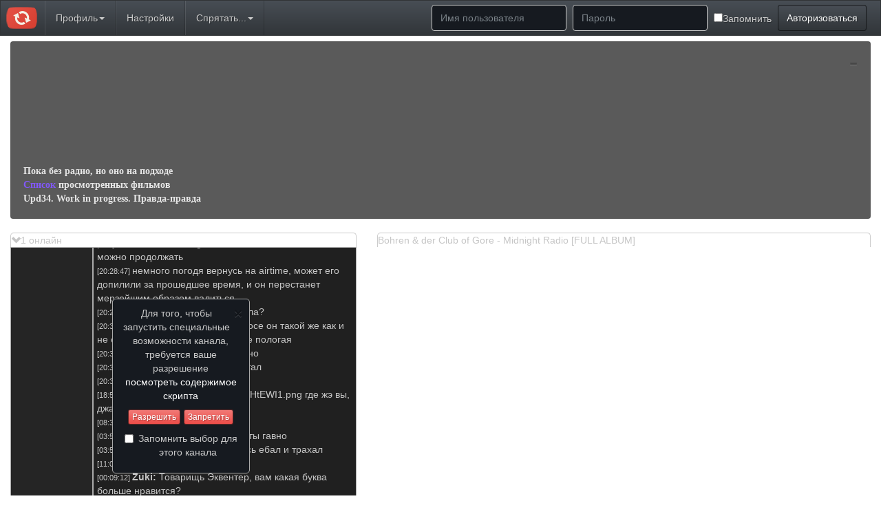

--- FILE ---
content_type: text/html; charset=utf-8
request_url: https://synchtube.ru/r/ekventor
body_size: 8714
content:
<!DOCTYPE html>
<html lang="ru">
  <head>
        <meta charset="utf-8">
        <meta name="viewport" content="width=device-width, initial-scale=1.0">
        <meta name="description" content="Watch videos from Youtube together">
        <meta name="author" content="Calvin 'calzoneman' 'cyzon' Montgomery">
        <title>Synchtube</title>
        <link href="/css/sticky-footer-navbar.css" rel="stylesheet">
        <link href="/css/cytube.css" rel="stylesheet">
        <link id="usertheme" href="/css/themes/slate.css" rel="stylesheet">
        <script type="text/javascript">var DEFAULT_THEME = '/css/themes/slate.css';</script>
        <script src="/js/theme.js"></script>
        <!--[if lt IE 9]
        <script src="https://oss.maxcdn.com/libs/html5shiv/3.7.0/html5shiv.js"></script>
        <script src="https://oss.maxcdn.com/libs/respond.js/1.3.0/respond.min.js"></script>
        -->
        <!--[endif]-->
    <link href="//code.jquery.com/ui/1.10.3/themes/smoothness/jquery-ui.css" rel="stylesheet">
    <link rel="stylesheet" href="/css/video-js.css">
  </head>
  <body>
    <div id="wrap">
      <nav class="navbar navbar-inverse navbar-fixed-top" role="navigation">
                <div class="navbar-header">
                  <button class="navbar-toggle" type="button" data-toggle="collapse" data-target="#nav-collapsible"><span class="icon-bar"></span><span class="icon-bar"></span><span class="icon-bar"></span></button><a href="/"><img src="/img/header-logo-short.png"></a>
                </div>
        <div class="collapse navbar-collapse" id="nav-collapsible">
          <ul class="nav navbar-nav">
                    <li class="dropdown"><a class="dropdown-toggle" href="#" data-toggle="dropdown">Профиль<b class="caret"></b></a>
                      <ul class="dropdown-menu">
                        <li><a href="https://synchtube.ru/login?dest=https%3A%2F%2Fsynchtube.ru%2Fr%2Fekventor">Авторизация</a></li>
                        <li><a href="https://synchtube.ru/register">Регистрация</a></li>
                      </ul>
                    </li>
            <li><a href="javascript:void(0)" onclick="javascript:showUserOptions()">Настройки</a></li>
            <li><a id="showchansettings" href="javascript:void(0)" onclick="javascript:showChannelSettings()">Комната</a></li>
            <li class="dropdown"><a class="dropdown-toggle" href="#" data-toggle="dropdown">Спрятать...<b class="caret"></b></a>
              <ul class="dropdown-menu">
                <li><a href="#" onclick="javascript:chatOnly()">...все, кроме чата</a></li>
                <li><a href="#" onclick="javascript:removeVideo(event)">...только видео</a></li>
              </ul>
            </li>
          </ul>
                          <div class="visible-lg">
                            <form class="navbar-form navbar-right" id="loginform" action="https://synchtube.ru/login" method="post">
                              <input type="hidden" name="_csrf" value="C9nF8NdW-juuiqyjr1UWGuYDpz5_XFS75b6I">
                              <input type="hidden" name="dest" value="https://synchtube.ru/r/ekventor">
                              <div class="form-group">
                                <input class="form-control" id="username" type="text" name="name" placeholder="Имя пользователя">
                              </div>
                              <div class="form-group">
                                <input class="form-control" id="password" type="password" name="password" placeholder="Пароль">
                              </div>
                              <div class="form-group">
                                <div class="checkbox">
                                  <label>
                                    <input type="checkbox" name="remember"><span class="navbar-text-nofloat">Запомнить</span>
                                  </label>
                                </div>
                              </div>
                              <button class="btn btn-default" id="login" type="submit">Авторизоваться</button>
                            </form>
                          </div>
                          <div class="visible-md">
                            <p class="navbar-text pull-right" id="loginform"><a class="navbar-link" id="login" href="https://synchtube.ru/login?dest=https%3A%2F%2Fsynchtube.ru%2Fr%2Fekventor">Авторизация</a><span>&nbsp;&middot;&nbsp;</span><a class="navbar-link" id="register" href="/register">Регистрация</a></p>
                          </div>
        </div>
      </nav>
      <section id="mainpage">
        <div class="container">
          <div class="row" id="motdrow">
            <div class="col-lg-12 col-md-12">
              <div class="well" id="motdwrap">
                <button class="close pull-right" id="togglemotd" type="button"><span class="glyphicon glyphicon-minus"></span></button>
                <div id="motd"></div>
                <div class="clear"></div>
              </div>
            </div>
          </div>
          <div class="row" id="announcements"></div>
          <div class="row" id="drinkbarwrap">
            <div class="col-lg-12 col-md-12" id="drinkbar">
              <h1 id="drinkcount"></h1>
            </div>
          </div>
          <div class="row" id="main">
            <div class="col-lg-5 col-md-5" id="chatwrap">
              <div id="chatheader"><i class="glyphicon glyphicon-chevron-down pull-left pointer" id="userlisttoggle" title="Show/Hide Userlist"></i><span class="pointer" id="usercount">Не подключен</span><span class="label label-default pull-right pointer" id="modflair">Цвет ника</span></div>
              <div id="userlist"></div>
              <div class="linewrap" id="messagebuffer"></div>
              <input class="form-control" id="chatline" type="text" maxlength="240" style="display: none">
              <div class="input-group" id="guestlogin"><span class="input-group-addon">Войти гостем</span>
                <input class="form-control" id="guestname" type="text" placeholder="Введите имя и нажмите Enter">
              </div>
            </div>
            <div class="col-lg-7 col-md-7" id="videowrap">
              <p id="currenttitle">Ничего не воспроизводится</p>
              <div class="embed-responsive embed-responsive-16by9">
                <div class="embed-responsive-item" id="ytapiplayer"></div>
              </div>
            </div>
          </div>
          <div class="row" id="controlsrow">
            <div class="col-lg-5 col-md-5" id="leftcontrols">
              <button class="btn btn-sm btn-default" id="newpollbtn">Создать опрос</button>
              <button class="btn btn-sm btn-default" id="emotelistbtn">Смайлы</button>
            </div>
            <div class="col-lg-7 col-md-7" id="rightcontrols">
              <div class="btn-group" id="plcontrol">
                <button class="btn btn-sm btn-default" id="showsearch" title="Найти видео" data-toggle="collapse" data-target="#searchcontrol"><span class="glyphicon glyphicon-search"></span><span class="hidden-xs"> Найти</span></button>
                <button class="btn btn-sm btn-default" id="showmediaurl" title="Добавить видео по ссылке" data-toggle="collapse" data-target="#addfromurl"><span class="glyphicon glyphicon-plus"></span><span class="hidden-xs"> Добавить</span></button>
                <button class="btn btn-sm btn-default" id="showcustomembed" title="Добавить iframe" data-toggle="collapse" data-target="#customembed"><span class="glyphicon glyphicon-th-large"></span><span class="hidden-xs"> Iframe</span></button>
                <button class="btn btn-sm btn-default" id="showplaylistmanager" title="Менеджер плейлистов" data-toggle="collapse" data-target="#playlistmanager"><span class="glyphicon glyphicon-list"></span><span class="hidden-xs"> Плейлисты</span></button>
                <button class="btn btn-sm btn-default" id="clearplaylist" title="Очистить очередь"><span class="glyphicon glyphicon-trash"></span></button>
                <button class="btn btn-sm btn-default" id="shuffleplaylist" title="Перемешать очередь"><span class="glyphicon glyphicon-sort"></span></button>
                <button class="btn btn-sm btn-danger" id="qlockbtn" title="Очередь закрыта"><span class="glyphicon glyphicon-lock"></span></button>
              </div>
              <div class="btn-group pull-right" id="videocontrols">
                <button class="btn btn-sm btn-default" id="togglesynch" title="Переключить синхронизацию видео"><span class="glyphicon glyphicon-play"></span></button>
                <button class="btn btn-sm btn-default" id="mediarefresh" title="Обновить плеер"><span class="glyphicon glyphicon-retweet"></span></button>
                <button class="btn btn-sm btn-default" id="fullscreenbtn" title="Полноэкранный режим видео"><span class="glyphicon glyphicon-fullscreen"></span></button>
                <button class="btn btn-sm btn-default" id="getplaylist" title="Получить ссылки на видео из очереди"><span class="glyphicon glyphicon-link"></span></button>
                <button class="btn btn-sm btn-default" id="voteskip" title="Голосовать за пропуск"><span class="glyphicon glyphicon-step-forward"></span></button>
              </div>
            </div>
          </div>
          <div class="row" id="playlistrow">
            <div class="col-lg-5 col-md-5" id="leftpane">
              <div class="row" id="leftpane-inner">
                <div class="col-lg-12 col-md-12" id="pollwrap"></div>
                <div class="col-lg-12 col-md-12" id="playlistmanagerwrap"></div>
              </div>
            </div>
            <div class="col-lg-7 col-md-7" id="rightpane">
              <div class="row" id="rightpane-inner">
                <div class="collapse plcontrol-collapse col-lg-12 col-md-12" id="searchcontrol">
                  <div class="vertical-spacer"></div>
                  <div class="input-group">
                    <input class="form-control" id="library_query" type="text" placeholder="Что ищем?"><span class="input-group-btn">
                      <button class="btn btn-default" id="library_search">Комната</button></span><span class="input-group-btn">
                      <button class="btn btn-default" id="youtube_search">YouTube</button></span>
                  </div>
                  <div class="checkbox">
                    <label>
                      <input class="add-temp" type="checkbox">Не прикреплять видео
                    </label>
                  </div>
                  <ul class="videolist col-lg-12 col-md-12" id="library"></ul>
                </div>
                <div class="collapse plcontrol-collapse col-lg-12 col-md-12" id="addfromurl">
                  <div class="vertical-spacer"></div>
                  <div class="input-group">
                    <input class="form-control" id="mediaurl" type="text" placeholder="Вставьте ссылку на видео сюда"><span class="input-group-btn">
                      <button class="btn btn-default" id="queue_next">След.</button></span><span class="input-group-btn">
                      <button class="btn btn-default" id="queue_end">В конец</button></span>
                  </div>
                  <div class="checkbox">
                    <label>
                      <input class="add-temp" type="checkbox">Не прикреплять видео
                    </label>
                  </div>
                  <div id="addfromurl-queue"></div>
                </div>
                <div class="collapse plcontrol-collapse col-lg-12 col-md-12" id="customembed">
                  <div class="vertical-spacer"></div>
                  <div class="input-group">
                    <input class="form-control" id="customembed-title" type="text" placeholder="Заголовок (необязательно)"><span class="input-group-btn">
                      <button class="btn btn-default" id="ce_queue_next">След.</button></span><span class="input-group-btn">
                      <button class="btn btn-default" id="ce_queue_end">В конец</button></span>
                  </div>
                  <div class="checkbox">
                    <label>
                      <input class="add-temp" type="checkbox">Не прикреплять видео
                    </label>
                  </div>
                  Вставьте код видео в поле ниже и нажмите "След." или "В конец".
                  Можно добавить видео с тегами <code>&lt;iframe&gt;</code> или <code>&lt;object&gt;</code>. <strong>СИНХРОНИЗАЦИЯ БУДЕТ НЕДОСТУПНА.</strong>
                  <textarea class="input-block-level form-control" id="customembed-content" rows="3"></textarea>
                </div>
                <div class="collapse plcontrol-collapse col-lg-12 col-md-12" id="playlistmanager">
                  <div class="vertical-spacer"></div>
                  <div class="input-group">
                    <input class="form-control" id="userpl_name" type="text" placeholder="Название плейлиста"><span class="input-group-btn">
                      <button class="btn btn-default" id="userpl_save">Сохранить</button></span>
                  </div>
                  <div class="checkbox">
                    <label>
                      <input class="add-temp" type="checkbox">Не прикреплять видео
                    </label>
                  </div>
                  <ul class="videolist" id="userpl_list"></ul>
                </div>
                <div class="col-lg-12 col-md-12" id="queuefail">
                  <div class="vertical-spacer"></div>
                </div>
                <div class="col-lg-12 col-md-12">
                  <ul class="videolist" id="queue"></ul>
                  <div id="plmeta"><span id="plcount">0 видео</span><span id="pllength">00:00:00</span></div>
                </div>
              </div>
            </div>
          </div>
          <div class="row" id="resizewrap">
            <div class="col-lg-5 col-md-5"></div>
            <div class="col-lg-7 col-md-7" id="videowidth"></div>
          </div>
          <div id="sitefooter"></div>
        </div>
      </section>
    </div>
    <div class="modal fade" id="useroptions" tabindex="-1" role="dialog" aria-hidden="true">
      <div class="modal-dialog">
        <div class="modal-content">
          <div class="modal-header">
            <button class="close" data-dismiss="modal" aria-hidden="true">&times;</button>
            <h4>Пользовательские настройки</h4>
            <ul class="nav nav-tabs">
              <li><a href="#us-general" data-toggle="tab">Основные</a></li>
              <li><a href="#us-playback" data-toggle="tab">Воспроизведение</a></li>
              <li><a href="#us-chat" data-toggle="tab">Сообщения</a></li>
              <li><a href="#us-scriptcontrol" data-toggle="tab">Скрипты</a></li>
              <li><a href="#us-mod" data-toggle="tab">Модератор</a></li>
            </ul>
          </div>
          <div class="modal-body">
            <div class="tab-content">
                            <div class="tab-pane" id="us-general">
                              <h4>Основные настройки</h4>
                              <form class="form-horizontal" action="javascript:void(0)">
                                <div class="form-group">
                                  <label class="control-label col-sm-4" for="#us-theme">Тема оформления</label>
                                  <div class="col-sm-8">
                                    <select class="form-control" id="us-theme">
                                      <option value="/css/themes/light.css">Легкая</option>
                                      <option value="/css/themes/bootstrap-theme.min.css">Bootstrap</option>
                                      <option value="/css/themes/slate.css">Slate</option>
                                      <option value="/css/themes/cyborg.css">Cyborg</option>
                                      <option value="/css/themes/holo.css">Holo</option>
                                      <option value="/css/themes/modern.css">Modern</option>
                                    </select>
                                  </div>
                                </div>
                                <div class="form-group">
                                  <label class="control-label col-sm-4" for="#us-layout">Раскладка</label>
                                  <div class="col-sm-8">
                                    <select class="form-control" id="us-layout">
                                      <option value="default">Компактная</option>
                                      <option value="synchtube">Synchtube</option>
                                      <option value="fluid">Fluid</option>
                                      <option value="synchtube-fluid">Synchtube + Fluid</option>
                                      <option value="hd">HD</option>
                                    </select>
                                  </div>
                                </div>
                                <div class="col-sm-4"></div>
                                <div class="col-sm-8">
                                  <p class="text-danger">Changing layouts may require refreshing to take effect.</p>
                                </div>
                                              <div class="form-group">
                                                <div class="col-sm-8 col-sm-offset-4">
                                                  <div class="checkbox">
                                                    <label for="us-no-channelcss">
                                                      <input type="checkbox" id="us-no-channelcss">Игнорировать CSS каналов
                                                    </label>
                                                  </div>
                                                </div>
                                              </div>
                                              <div class="form-group">
                                                <div class="col-sm-8 col-sm-offset-4">
                                                  <div class="checkbox">
                                                    <label for="us-no-channeljs">
                                                      <input type="checkbox" id="us-no-channeljs">Игнорировать Javascript каналов
                                                    </label>
                                                  </div>
                                                </div>
                                              </div>
                                <div class="clear"></div>
                              </form>
                            </div>
                            <div class="tab-pane" id="us-playback">
                              <h4>Воспроизведение</h4>
                              <form class="form-horizontal" action="javascript:void(0)">
                                              <div class="form-group">
                                                <div class="col-sm-8 col-sm-offset-4">
                                                  <div class="checkbox">
                                                    <label for="us-synch">
                                                      <input type="checkbox" id="us-synch">Синхронизовать видео
                                                    </label>
                                                  </div>
                                                </div>
                                              </div>
                                              <div class="form-group">
                                                <label class="control-label col-sm-4" for="us-synch-accuracy">Частота синхронизации (сек)</label>
                                                <div class="col-sm-8">
                                                  <input class="form-control" id="us-synch-accuracy" type="text" placeholder="2">
                                                </div>
                                              </div>
                                              <div class="form-group">
                                                <div class="col-sm-8 col-sm-offset-4">
                                                  <div class="checkbox">
                                                    <label for="us-wmode-transparent">
                                                      <input type="checkbox" id="us-wmode-transparent">Включить wmode=transparent
                                                    </label>
                                                  </div>
                                                </div>
                                              </div>
                                <div class="col-sm-4"></div>
                                <div class="col-sm-8">
                                  <p class="text-info">Эта настройка позволяет объектам отображаться над окном видео, но может уменьшить производительность сайта.</p>
                                </div>
                                              <div class="form-group">
                                                <div class="col-sm-8 col-sm-offset-4">
                                                  <div class="checkbox">
                                                    <label for="us-hidevideo">
                                                      <input type="checkbox" id="us-hidevideo">Удалить видео
                                                    </label>
                                                  </div>
                                                </div>
                                              </div>
                                              <div class="form-group">
                                                <div class="col-sm-8 col-sm-offset-4">
                                                  <div class="checkbox">
                                                    <label for="us-playlistbuttons">
                                                      <input type="checkbox" id="us-playlistbuttons">Спрятать кнопки плейлиста
                                                    </label>
                                                  </div>
                                                </div>
                                              </div>
                                              <div class="form-group">
                                                <div class="col-sm-8 col-sm-offset-4">
                                                  <div class="checkbox">
                                                    <label for="us-oldbtns">
                                                      <input type="checkbox" id="us-oldbtns">Старый стиль кнопок плейлиста
                                                    </label>
                                                  </div>
                                                </div>
                                              </div>
                                <div class="form-group">
                                  <label class="control-label col-sm-4" for="#us-default-quality">Стандартное качество</label>
                                  <div class="col-sm-8">
                                    <select class="form-control" id="us-default-quality">
                                      <option value="auto">Автоматически</option>
                                      <option value="240">240p</option>
                                      <option value="360">360p</option>
                                      <option value="480">480p</option>
                                      <option value="720">720p</option>
                                      <option value="1080">1080p</option>
                                      <option value="best">Максимально доступное</option>
                                    </select>
                                  </div>
                                </div>
                              </form>
                            </div>
                            <div class="tab-pane" id="us-chat">
                              <h4>Чат</h4>
                              <form class="form-horizontal" action="javascript:void(0)">
                                              <div class="form-group">
                                                <div class="col-sm-8 col-sm-offset-4">
                                                  <div class="checkbox">
                                                    <label for="us-chat-timestamp">
                                                      <input type="checkbox" id="us-chat-timestamp">Показывать время
                                                    </label>
                                                  </div>
                                                </div>
                                              </div>
                                              <div class="form-group">
                                                <div class="col-sm-8 col-sm-offset-4">
                                                  <div class="checkbox">
                                                    <label for="us-sort-rank">
                                                      <input type="checkbox" id="us-sort-rank">Сортировать пользователей по рангу
                                                    </label>
                                                  </div>
                                                </div>
                                              </div>
                                              <div class="form-group">
                                                <div class="col-sm-8 col-sm-offset-4">
                                                  <div class="checkbox">
                                                    <label for="us-sort-afk">
                                                      <input type="checkbox" id="us-sort-afk">Сортировать отошедших вниз
                                                    </label>
                                                  </div>
                                                </div>
                                              </div>
                                <div class="col-sm-4"></div>
                                <div class="col-sm-8">
                                  <p class="text-info">Следующие две настройки будут срабатывать только тогда, когда окно или вкладка с сайтом неактивны.</p>
                                </div>
                                <div class="form-group">
                                  <label class="control-label col-sm-4" for="#us-blink-title">Мигать заголовком окна при новых сообщениях</label>
                                  <div class="col-sm-8">
                                    <select class="form-control" id="us-blink-title">
                                      <option value="never">Никогда</option>
                                      <option value="onlyping">Только когда меня упомянули в чате или прислали ЛС</option>
                                      <option value="always">Всегда</option>
                                    </select>
                                  </div>
                                </div>
                                <div class="form-group">
                                  <label class="control-label col-sm-4" for="#us-ping-sound">Звук уведомления при новых сообщениях</label>
                                  <div class="col-sm-8">
                                    <select class="form-control" id="us-ping-sound">
                                      <option value="never">Никогда</option>
                                      <option value="onlyping">Только когда меня упомянули в чате или прислали ЛС</option>
                                      <option value="always">Всегда</option>
                                    </select>
                                  </div>
                                </div>
                                              <div class="form-group">
                                                <div class="col-sm-8 col-sm-offset-4">
                                                  <div class="checkbox">
                                                    <label for="us-sendbtn">
                                                      <input type="checkbox" id="us-sendbtn">Добавить кнопку &quot;Отправить&quot;
                                                    </label>
                                                  </div>
                                                </div>
                                              </div>
                                              <div class="form-group">
                                                <div class="col-sm-8 col-sm-offset-4">
                                                  <div class="checkbox">
                                                    <label for="us-no-emotes">
                                                      <input type="checkbox" id="us-no-emotes">Отключить смайлы
                                                    </label>
                                                  </div>
                                                </div>
                                              </div>
                                              <div class="form-group">
                                                <div class="col-sm-8 col-sm-offset-4">
                                                  <div class="checkbox">
                                                    <label for="us-strip-image">
                                                      <input type="checkbox" id="us-strip-image">Не показывать изображения в чате
                                                    </label>
                                                  </div>
                                                </div>
                                              </div>
                              </form>
                            </div>
                            <div class="tab-pane" id="us-scriptcontrol">
                              <h4>Script Access</h4>
                              <table class="table">
                                <thead>
                                  <tr>
                                    <th>Channel</th>
                                    <th>Type</th>
                                    <th>Preference</th>
                                    <th>Clear</th>
                                  </tr>
                                </thead>
                              </table>
                            </div>
                            <div class="tab-pane" id="us-mod">
                              <h4>Настройки модератора</h4>
                              <form class="form-horizontal" action="javascript:void(0)">
                                              <div class="form-group">
                                                <div class="col-sm-8 col-sm-offset-4">
                                                  <div class="checkbox">
                                                    <label for="us-modflair">
                                                      <input type="checkbox" id="us-modflair">Показывать цвет ранга
                                                    </label>
                                                  </div>
                                                </div>
                                              </div>
                                              <div class="form-group">
                                                <div class="col-sm-8 col-sm-offset-4">
                                                  <div class="checkbox">
                                                    <label for="us-shadowchat">
                                                      <input type="checkbox" id="us-shadowchat">Показывать скрытые сообщения
                                                    </label>
                                                  </div>
                                                </div>
                                              </div>
                              </form>
                            </div>
            </div>
          </div>
          <div class="modal-footer">
            <button class="btn btn-primary" type="button" data-dismiss="modal" onclick="javascript:saveUserOptions()">Сохранить</button>
            <button class="btn btn-default" type="button" data-dismiss="modal">Закрыть</button>
          </div>
        </div>
      </div>
    </div>
    <div class="modal fade" id="emotelist" tabindex="-1" role="dialog" aria-hidden="true">
      <div class="modal-dialog modal-dialog-nonfluid">
        <div class="modal-content">
          <div class="modal-header">
            <button class="close" data-dismiss="modal" aria-hidden="true">&times;</button>
            <h4>Смайлики</h4>
          </div>
          <div class="modal-body">
            <div class="pull-left">
              <input class="emotelist-search form-control" type="text" placeholder="Поиск">
            </div>
            <div class="pull-right">
              <div class="checkbox">
                <label>
                  <input class="emotelist-alphabetical" type="checkbox">Сортировать по алфавиту
                </label>
              </div>
            </div>
            <div class="emotelist-paginator-container"></div>
            <table class="emotelist-table">
              <tbody></tbody>
            </table>
          </div>
          <div class="modal-footer"></div>
        </div>
      </div>
    </div>
    <div class="modal fade" id="channeloptions" tabindex="-1" role="dialog" aria-hidden="true">
      <div class="modal-dialog">
        <div class="modal-content">
          <div class="modal-header">
            <button class="close" data-dismiss="modal" aria-hidden="true">&times;</button>
            <h4>Настройки комнаты</h4>
            <ul class="nav nav-tabs">
              <li class="active"><a href="#cs-miscoptions" data-toggle="tab">Основные настройки</a></li>
              <li><a href="#cs-adminoptions" data-toggle="tab">Админ-панель</a></li>
              <li class="dropdown"><a id="cs-edit-dd-toggle" href="#" data-toggle="dropdown">Изменить...<span class="caret"></span></a>
                <ul class="dropdown-menu">
                  <li><a href="#cs-chatfilters" data-toggle="tab" onclick="javascript:socket.emit('requestChatFilters')">чат-фильтры</a></li>
                  <li><a href="#cs-emotes" data-toggle="tab">смайлики</a></li>
                  <li><a href="#cs-motdeditor" data-toggle="tab" tabindex="-1">MOTD</a></li>
                  <li><a href="#cs-csseditor" data-toggle="tab" tabindex="-1">CSS</a></li>
                  <li><a href="#cs-jseditor" data-toggle="tab" tabindex="-1">Javascript</a></li>
                  <li><a href="#cs-permedit" data-toggle="tab" tabindex="-1">разрешения</a></li>
                  <li><a href="#cs-chanranks" data-toggle="tab" tabindex="-1" onclick="javascript:socket.emit('requestChannelRanks')">модераторов</a></li>
                </ul>
              </li>
              <li><a href="#cs-banlist" data-toggle="tab" tabindex="-1" onclick="javascript:socket.emit('requestBanlist')">Список банов</a></li>
              <li><a href="#cs-chanlog" data-toggle="tab" onclick="javascript:socket.emit('readChanLog')">Лог</a></li>
            </ul>
          </div>
          <div class="modal-body">
            <div class="tab-content">
                            <div class="tab-pane active" id="cs-miscoptions">
                              <h4>Основные настройки</h4>
                              <form class="form-horizontal" action="javascript:void(0)">
                                              <div class="form-group">
                                                <div class="col-sm-8 col-sm-offset-4">
                                                  <div class="checkbox">
                                                    <label for="cs-allow_voteskip">
                                                      <input class="cs-checkbox" type="checkbox" id="cs-allow_voteskip">Разрешить голосовать за пропуск
                                                    </label>
                                                  </div>
                                                </div>
                                              </div>
                                              <div class="form-group">
                                                <div class="col-sm-8 col-sm-offset-4">
                                                  <div class="checkbox">
                                                    <label for="cs-allow_dupes">
                                                      <input class="cs-checkbox" type="checkbox" id="cs-allow_dupes">Разрешить добавлять в очередь дубликаты видео
                                                    </label>
                                                  </div>
                                                </div>
                                              </div>
                                              <div class="form-group">
                                                <label class="control-label col-sm-4" for="cs-voteskip_ratio">Голосов для пропуска</label>
                                                <div class="col-sm-8">
                                                  <input class="form-control cs-textbox" id="cs-voteskip_ratio" type="text" placeholder="0.5">
                                                </div>
                                              </div>
                                              <div class="form-group">
                                                <label class="control-label col-sm-4" for="cs-maxlength">Максимальная продолжительность видео</label>
                                                <div class="col-sm-8">
                                                  <input class="form-control cs-textbox" id="cs-maxlength" type="text" placeholder="ЧЧ:ММ:СС">
                                                </div>
                                              </div>
                                              <div class="form-group">
                                                <label class="control-label col-sm-4" for="cs-afk_timeout">Вешать флаг /afk через</label>
                                                <div class="col-sm-8">
                                                  <input class="form-control cs-textbox" id="cs-afk_timeout" type="text" placeholder="0 для выключения">
                                                </div>
                                              </div>
                                <div class="form-group">
                                  <div class="col-sm-offset-4"></div>
                                </div>
                              </form>
                              <h4>Настройки сообщений</h4>
                              <form class="form-horizontal" action="javascript:void(0)">
                                              <div class="form-group">
                                                <div class="col-sm-8 col-sm-offset-4">
                                                  <div class="checkbox">
                                                    <label for="cs-enable_link_regex">
                                                      <input class="cs-checkbox" type="checkbox" id="cs-enable_link_regex">Преобразовывать ссылки
                                                    </label>
                                                  </div>
                                                </div>
                                              </div>
                                              <div class="form-group">
                                                <div class="col-sm-8 col-sm-offset-4">
                                                  <div class="checkbox">
                                                    <label for="cs-chat_antiflood">
                                                      <input class="cs-checkbox" type="checkbox" id="cs-chat_antiflood">Ограничить флуд
                                                    </label>
                                                  </div>
                                                </div>
                                              </div>
                                              <div class="form-group">
                                                <label class="control-label col-sm-4" for="cs-chat_antiflood_burst">Количество сообщений до включения антифлуда</label>
                                                <div class="col-sm-8">
                                                  <input class="form-control cs-textbox" id="cs-chat_antiflood_burst" type="text">
                                                </div>
                                              </div>
                                              <div class="form-group">
                                                <label class="control-label col-sm-4" for="cs-chat_antiflood_sustained">Количество сообщений в секунду после включенного антифлуда</label>
                                                <div class="col-sm-8">
                                                  <input class="form-control cs-textbox" id="cs-chat_antiflood_sustained" type="text">
                                                </div>
                                              </div>
                                              <div class="form-group">
                                                <label class="control-label col-sm-4" for="cs-new_user_chat_delay">Задержка перед отправкой сообщений для новых пользователей</label>
                                                <div class="col-sm-8">
                                                  <input class="form-control cs-textbox-timeinput" id="cs-new_user_chat_delay" type="text" placeholder="0">
                                                </div>
                                              </div>
                                <div class="form-group">
                                  <div class="col-sm-8 col-sm-offset-4"><span class="text-info">Поставтье 0 для отключения ограничений</span></div>
                                </div>
                                              <div class="form-group">
                                                <label class="control-label col-sm-4" for="cs-new_user_chat_link_delay">Задержка перед отправкой ссылок для новых пользователей</label>
                                                <div class="col-sm-8">
                                                  <input class="form-control cs-textbox-timeinput" id="cs-new_user_chat_link_delay" type="text" placeholder="0">
                                                </div>
                                              </div>
                                <div class="form-group">
                                  <div class="col-sm-8 col-sm-offset-4"><span class="text-info">Изменения сохраняются автоматически.</span></div>
                                </div>
                              </form>
                            </div>
                            <div class="tab-pane" id="cs-adminoptions">
                              <h4>Управление комнатой</h4>
                              <form class="form-horizontal" action="javascript:void(0)">
                                              <div class="form-group">
                                                <label class="control-label col-sm-4" for="cs-pagetitle">Заголовок страницы</label>
                                                <div class="col-sm-8">
                                                  <input class="form-control cs-textbox" id="cs-pagetitle" type="text" placeholder="Synchtube - /r/ekventor">
                                                </div>
                                              </div>
                                              <div class="form-group">
                                                <label class="control-label col-sm-4" for="cs-password">Пароль</label>
                                                <div class="col-sm-8">
                                                  <input class="form-control cs-textbox" id="cs-password" type="text" placeholder="оставьте пустым, чтобы выключить">
                                                </div>
                                              </div>
                                              <div class="form-group">
                                                <label class="control-label col-sm-4" for="cs-externalcss">Внешний CSS</label>
                                                <div class="col-sm-8">
                                                  <input class="form-control cs-textbox" id="cs-externalcss" type="text" placeholder="ссылка на файл">
                                                </div>
                                              </div>
                                              <div class="form-group">
                                                <label class="control-label col-sm-4" for="cs-externaljs">Внешний Javascript</label>
                                                <div class="col-sm-8">
                                                  <input class="form-control cs-textbox" id="cs-externaljs" type="text" placeholder="ссылка на файл">
                                                </div>
                                              </div>
                                              <div class="form-group">
                                                <div class="col-sm-8 col-sm-offset-4">
                                                  <div class="checkbox">
                                                    <label for="cs-show_public">
                                                      <input class="cs-checkbox" type="checkbox" id="cs-show_public">Показывать канал на главной
                                                    </label>
                                                  </div>
                                                </div>
                                              </div>
                                              <div class="form-group">
                                                <div class="col-sm-8 col-sm-offset-4">
                                                  <div class="checkbox">
                                                    <label for="cs-torbanned">
                                                      <input class="cs-checkbox" type="checkbox" id="cs-torbanned">Блокировать подключения из сети Tor
                                                    </label>
                                                  </div>
                                                </div>
                                              </div>
                                              <div class="form-group">
                                                <div class="col-sm-8 col-sm-offset-4">
                                                  <div class="checkbox">
                                                    <label for="cs-allow_ascii_control">
                                                      <input class="cs-checkbox" type="checkbox" id="cs-allow_ascii_control">Разрешить символы ASCII (напр., перенос строки)
                                                    </label>
                                                  </div>
                                                </div>
                                              </div>
                                              <div class="form-group">
                                                <label class="control-label col-sm-4" for="cs-playlist_max_per_user">Максимальное количество видео от одного пользователя</label>
                                                <div class="col-sm-8">
                                                  <input class="form-control cs-textbox" id="cs-playlist_max_per_user" type="text" placeholder="0 для отключения">
                                                </div>
                                              </div>
                                <div class="form-group">
                                  <div class="col-sm-8 col-sm-offset-4"><span class="text-info">Поставтье 0 для отключения ограничений</span></div>
                                </div>
                                <div class="form-group">
                                  <div class="col-sm-8 col-sm-offset-4"><span class="text-info">Изменения сохраняются автоматически.</span></div>
                                </div>
                              </form>
                            </div>
                            <div class="tab-pane" id="cs-motdeditor">
                              <h4>Редактор MOTD (Message of the Day)</h4>
                              <p>Допускается использование разметки HTML. Javascript выполняться не будет.</p>
                              <textarea class="form-control" id="cs-motdtext" rows="10"></textarea>
                              <button class="btn btn-primary" id="cs-motdsubmit">Сохранить</button>
                            </div>
                            <div class="tab-pane" id="cs-csseditor">
                              <h4>Редактор CSS</h4>
                              <p>Максимальный объем - 20КБ. Для подключения CSS большего объема воспользуйтесь пунктом "Внешний CSS" из меню "Админ-панель".</p>
                              <textarea class="form-control" id="cs-csstext" rows="10"></textarea>
                              <button class="btn btn-primary" id="cs-csssubmit">Сохранить</button>
                            </div>
                            <div class="tab-pane" id="cs-jseditor">
                              <h4>Редактор Javascript</h4>
                              <p>Максимальный объем - 20КБ. Для подключения JS большего объема воспользуйтесь пунктом "Внешний Javascript" из меню "Админ-панель".</p>
                              <textarea class="form-control" id="cs-jstext" rows="10"></textarea>
                              <button class="btn btn-primary" id="cs-jssubmit">Сохранить</button>
                            </div>
                            <div class="tab-pane" id="cs-banlist">
                              <h4>Список банов</h4>
                              <table class="table table-striped">
                                <thead>
                                  <tr>
                                    <th>Разбанить</th>
                                    <th>IP</th>
                                    <th>Имя пользователя</th>
                                    <th>Кто забанил</th>
                                  </tr>
                                </thead>
                              </table>
                            </div>
                            <div class="tab-pane" id="cs-recentjoins">
                              <h4>Последние подключения</h4>
                              <table class="table table-striped">
                                <thead>
                                  <tr>
                                    <th>Имя пользователя</th>
                                    <th>Алиасы</th>
                                    <th>Время</th>
                                  </tr>
                                </thead>
                              </table>
                            </div>
                            <div class="tab-pane" id="cs-chanranks">
                              <h4>Список модераторов</h4>
                              <form class="form-inline" action="javascript:void(0)" role="form">
                                <div class="input-group">
                                  <input class="form-control" id="cs-chanranks-name" type="text" placeholder="Имя пользователя"><span class="input-group-btn">
                                    <button class="btn btn-success" id="cs-chanranks-mod">+Модератор</button>
                                    <button class="btn btn-info" id="cs-chanranks-adm">+Администратор</button>
                                    <button class="btn btn-info" id="cs-chanranks-owner">+Владелец</button></span>
                                </div>
                              </form>
                              <table class="table table-striped">
                                <thead>
                                  <tr>
                                    <th>Имя пользователя</th>
                                    <th>Ранг</th>
                                  </tr>
                                </thead>
                              </table>
                            </div>
                            <div class="tab-pane" id="cs-chatfilters">
                              <h4>Чат-фильтры</h4>
                              <form class="form-horizontal" action="javascript:void(0)" role="form">
                                              <div class="form-group">
                                                <label class="control-label col-sm-4" for="cs-chatfilters-newname">Название фильтра</label>
                                                <div class="col-sm-8">
                                                  <input class="form-control" id="cs-chatfilters-newname" type="text">
                                                </div>
                                              </div>
                                              <div class="form-group">
                                                <label class="control-label col-sm-4" for="cs-chatfilters-newregex">Регулярное выражение</label>
                                                <div class="col-sm-8">
                                                  <input class="form-control" id="cs-chatfilters-newregex" type="text">
                                                </div>
                                              </div>
                                <div class="form-group">
                                  <label class="control-label col-sm-4" for="cs-chatfilters-newflags">Флаги</label>
                                  <div class="col-sm-8">
                                    <input class="form-control cs-textbox" id="cs-chatfilters-newflags" type="text" value="g">
                                  </div>
                                </div>
                                              <div class="form-group">
                                                <label class="control-label col-sm-4" for="cs-chatfilters-newreplace">Замена</label>
                                                <div class="col-sm-8">
                                                  <input class="form-control" id="cs-chatfilters-newreplace" type="text">
                                                </div>
                                              </div>
                                <div class="form-group">
                                  <div class="col-sm-8 col-sm-offset-4">
                                    <button class="btn btn-primary" id="cs-chatfilters-newsubmit">Создать фильтр</button>
                                  </div>
                                </div>
                              </form>
                              <table class="table table-striped table-condensed">
                                <thead>
                                  <tr>
                                    <th>Управление</th>
                                    <th>Имя пользователя</th>
                                    <th>Активный?</th>
                                  </tr>
                                </thead>
                              </table>
                              <button class="btn btn-default" id="cs-chatfilters-export">Загрузить список фильтров</button>
                              <button class="btn btn-default" id="cs-chatfilters-import">Импортировать список фильтров</button>
                              <textarea class="form-control" id="cs-chatfilters-exporttext" rows="5"></textarea>
                            </div>
                            <div class="tab-pane" id="cs-emotes">
                              <h4>Смайлики</h4>
                              <form class="form-horizontal" action="javascript:void(0)" role="form">
                                              <div class="form-group">
                                                <label class="control-label col-sm-4" for="cs-emotes-newname">Текст для замены</label>
                                                <div class="col-sm-8">
                                                  <input class="form-control" id="cs-emotes-newname" type="text">
                                                </div>
                                              </div>
                                              <div class="form-group">
                                                <label class="control-label col-sm-4" for="cs-emotes-newimage">Ссылка на изображение</label>
                                                <div class="col-sm-8">
                                                  <input class="form-control" id="cs-emotes-newimage" type="text">
                                                </div>
                                              </div>
                                <div class="form-group">
                                  <div class="col-sm-8 col-sm-offset-4">
                                    <button class="btn btn-primary" id="cs-emotes-newsubmit">Создать смайлик</button>
                                  </div>
                                </div>
                              </form>
                              <form class="form-inline">
                                <div class="form-group">
                                  <input class="emotelist-search form-control" type="text" placeholder="Поиск">
                                </div>
                                <div class="form-group">
                                  <div class="checkbox">
                                    <label>
                                      <input class="emotelist-alphabetical" type="checkbox">Сортировать по алфавиту
                                    </label>
                                  </div>
                                </div>
                              </form>
                              <div class="emotelist-paginator-container"></div>
                              <table class="emotelist-table table table-striped table-condensed">
                                <thead>
                                  <tr>
                                    <th>Удалить</th>
                                    <th>Название</th>
                                    <th>Изображение</th>
                                  </tr>
                                  <tbody></tbody>
                                </thead>
                              </table>
                              <button class="btn btn-default" id="cs-emotes-export">Загрузить список смайликов</button>
                              <button class="btn btn-default" id="cs-emotes-import">Импортировать список смайликов</button>
                              <textarea class="form-control" id="cs-emotes-exporttext" rows="5"></textarea>
                            </div>
                            <div class="tab-pane" id="cs-chanlog">
                              <h4>Лог канала</h4><strong>Фильтровать лог:</strong>
                              <select class="form-control" id="cs-chanlog-filter" multiple="multiple"></select>
                              <pre id="cs-chanlog-text"></pre>
                              <button class="btn btn-default" id="cs-chanlog-refresh">Обновить</button>
                            </div>
                            <div class="tab-pane" id="cs-permedit"></div>
            </div>
          </div>
          <div class="modal-footer">
            <button class="btn btn-default" type="button" data-dismiss="modal">Закрыть</button>
          </div>
        </div>
      </div>
    </div>
    <div id="pmbar"></div>
        <footer id="footer">
          <div class="container">
            <p class="text-muted credit"><a href="https://github.com/twiforce/hibari" target="_blank">hibari</a>&nbsp;&middot;&nbsp;<a href="https://github.com/calzoneman/sync" target="_blank">sync</a>&nbsp;&middot;&nbsp;<a href="/useragreement" target="_blank">Пользовательское соглашение</a>&nbsp;&middot;&nbsp;<a href="/contact" target="_blank">Контакты</a>&nbsp;&middot;&nbsp;<a href="https://github.com/twiforce/synchtube.ru/wiki/%D0%A7%D0%B0%D1%81%D1%82%D0%BE-%D0%B7%D0%B0%D0%B4%D0%B0%D0%B2%D0%B0%D0%B5%D0%BC%D1%8B%D0%B5-%D0%B2%D0%BE%D0%BF%D1%80%D0%BE%D1%81%D1%8B" target="_blank">Помощь</a></p>
          </div>
        </footer>
        <script src="/js/jquery-1.11.0.min.js"></script>
        <!-- Must be included before jQuery-UI since jQuery-UI overrides jQuery.fn.button-->
        <!-- I should really abandon this crap one day-->
        <script src="/js/jquery-ui.js"></script>
        <script src="https://maxcdn.bootstrapcdn.com/bootstrap/3.3.1/js/bootstrap.min.js"></script>
    <script id="socketio-js" src="https://synchtube.ru/socket.io/socket.io.js"></script>
    <script src="/js/data.js"></script>
    <script src="/js/util.js"></script>
    <script src="/js/player.js"></script>
    <script src="/js/paginator.js"></script>
    <script src="/js/ui.js"></script>
    <script src="/js/callbacks.js"></script>
    <script defer src="https://www.youtube.com/iframe_api"></script>
    <script defer src="https://api.dmcdn.net/all.js"></script>
    <script defer src="/js/sc.js"></script>
    <script defer src="/js/froogaloop.min.js"></script>
    <script defer src="/js/video.js"></script>
    <script defer src="/js/videojs-contrib-hls.min.js"></script>
    <script defer src="https://player.twitch.tv/js/embed/v1.js"></script>
  <script defer src="https://static.cloudflareinsights.com/beacon.min.js/vcd15cbe7772f49c399c6a5babf22c1241717689176015" integrity="sha512-ZpsOmlRQV6y907TI0dKBHq9Md29nnaEIPlkf84rnaERnq6zvWvPUqr2ft8M1aS28oN72PdrCzSjY4U6VaAw1EQ==" data-cf-beacon='{"version":"2024.11.0","token":"acc8ec7ee5df4d58b12832270da233b2","r":1,"server_timing":{"name":{"cfCacheStatus":true,"cfEdge":true,"cfExtPri":true,"cfL4":true,"cfOrigin":true,"cfSpeedBrain":true},"location_startswith":null}}' crossorigin="anonymous"></script>
</body>
</html>

--- FILE ---
content_type: text/css; charset=UTF-8
request_url: https://synchtube.ru/css/sticky-footer-navbar.css
body_size: -156
content:
html,
body {
  height: 100%;
  /* The html and body elements cannot have any padding or margin. */
}

/* Wrapper for page content to push down footer */
#wrap {
  min-height: 100%;
  height: auto;
  /* Negative indent footer by its height */
  margin: 0 auto -50px;
  /* Pad bottom by footer height */
  padding: 0 0 70px;
}

/* Set the fixed height of the footer here */
#footer {
  min-height: 60px;
  background-color: #f5f5f5;
}

.container .credit {
    margin: 20px 0;
    text-align: center;
}

#mainpage {
    padding-top: 60px;
}


--- FILE ---
content_type: text/css; charset=UTF-8
request_url: https://synchtube.ru/css/cytube.css
body_size: 2266
content:

.container-fluid {
    padding-left: 15px;
    padding-right: 15px;
    margin-left: auto;
    margin-right: auto;
}

#loginform > .form-group {
    margin-right: 5px;
}

.center {
    text-align: center;
}

.messagebox > p {
    margin-top: 20px;
}

.vertical-spacer {
    margin-top: 10px;
}

#messagebuffer {
    width: auto;
    padding-left: 5px;
    padding-right: 5px;
}

#userlist {
    width: 120px;
    float: left;
    border-right: 0;
    font-size: 9pt;
    list-style: none outside none;
    padding: 0;
}

#messagebuffer, #userlist {
    height: 329px;
    overflow-x: hidden;
    overflow-y: scroll;
    margin-bottom: 0;
}

#chatline, #guestlogin > input, #guestlogin > .input-group-addon {
    margin-top: 0;
    border-top-left-radius: 0;
    border-top-right-radius: 0;
}

.linewrap, .linewrap code {
    white-space: pre-wrap; /* css-3 */
    white-space: -moz-pre-wrap; /* Mozilla, since 1999 */
    white-space: -pre-wrap; /* Opera 4-6 */
    white-space: -o-pre-wrap; /* Opera 7 */
    word-wrap: break-word; /* Internet Explorer 5.5+ */
}

#from-url, #from-search {
    margin-top: 3px;
}

.clear {
    clear: both;
}

.chat-timestamp {
    font-size: 8pt;
}

.chat-name {
    font-weight: bold;
}

#customembed > .input-group {
    margin-top: 5px;
}

.drink {
    margin: 10px 10px;
    padding: 10px 0px;
    border: 2px solid;
}

#drinkcount {

    text-align: center;
    font-weight: bold;
}

#chatheader > p, #currenttitle {
    margin: 0;
}

.pointer {
    cursor: pointer;
}

#chatwrap, #videowrap {
    margin-bottom: 10px;
}

.embed-responsive-chat {
    padding-bottom: 78.75%;
}

#userpl_list {
    list-style: none outside none;
    margin-left: 0;
    max-height: 500px;
    overflow-y: scroll;
}

/*
#userpl_list li {
    display: inline-block;
    line-height: 22px;
    width: 100%;
    clear: both;
    margin: 2px 0 0 auto;
    padding: 2px;
    font-size: 8pt;
}
*/

#customembed_wrap {
    margin: 5px 0;
}

#playlistmanagerwrap {
    margin-top: 10px;
}

#library {
    padding-left: 0;
    padding-right: 0;
    margin-bottom: 5px;
}

#library_search, #queue_next, #ce_queue_next {
    border-radius: 0;
}

#plmeta {
    border-radius: 4px;
    border-top: 0;
    border-top-left-radius: 0;
    border-top-right-radius: 0;
}

.videolist {
    list-style: none outside none;
    margin-left: 0;
    max-height: 500px;
    overflow-y: auto;
}



#pllength {
    float: right;
}

.queue_temp {
    background-image: url(/img/stripe-diagonal.png);
}

.videolist {
    padding: 0;
    margin: 0;
}

#queue > li:last-child {
    border-bottom-width: 0;
    margin-bottom: 0;
}

#userpl_list > li:last-child {
    border-bottom-width: 1px;
}

.videolist > li:first-child {
    border-top-width: 1px;
}

li.ui-sortable-helper, li.ui-sortable-placeholder + li.queue_entry {
    border-top-width: 1px;
}

.qe_btn {
    height: 20px;
    font-family: Monospace;
    padding: 0 5px 0 5px;
    margin: auto;
    overflow: hidden;
}

.qe_buttons, .qe_title {
    float: left;
}

.qe_time {
    float: right;
    font-family: Monospace;
}

.qe_clear {
    clear: both;
}

.clear {
    clear: both;
}

#chatheader .label {
    height: 100%;
    margin-left: 2px;
}

.well hr {
    border-color: #cccccc;
}

#csstext, #jstext {
    font-family: Monospace;
}

#optedit, #permedit, #filteredit, #motdedit, #cssedit, #jsedit,
#banlist, #loginhistory, #channelranks, #chanlog {
    display: none;
}

#chanlog_contents {
    max-height: 400px;
    overflow-y: scroll;
    margin-top: 10px;
}

.server-msg-disconnect {
    border: 1px solid #ff0000;
    line-height: 2;
    margin-top: 5px;
    margin-bottom: 5px;
    color: #ff0000;
    text-align: center;
    background-color: rgba(129, 20, 21, 0.1);
}

.server-msg-reconnect {
    border: 1px solid #009900;
    line-height: 2;
    margin-top: 5px;
    margin-bottom: 5px;
    color: #009900;
    text-align: center;
    background-color: rgba(18, 100, 18, 0.1);
}

.queue_sortable li {
    cursor: row-resize;
}

.poll-notify {
    color: #0000aa;
    font-weight: bold;
    font-size: 14pt;
}

.userlist_item {
    cursor: pointer;
}

.userlist_siteadmin {
    color: #cc0000!important;
    font-weight: bold!important;
}

.userlist_owner {
    color: #0000cc!important;
    font-weight: bold!important;
}

.userlist_op {
    color: #00aa00!important;
}

.userlist_guest {
    color: #888888!important;
}

.action {
    font-style: italic;
    color: #888888;
}

.server-whisper {
    font-style: italic;
    color: #888888;
    font-size: 8pt;
}

.spoiler {
    color: #000000;
    background-color: #000000;
}

.spoiler:hover {
    color: #ffffff;
}

.greentext {
    color: #789922; /* Color value directly from 4chan */
}

.shout {
    color: #ff0000;
    font-weight: bold;
    font-size: 18pt;
}

.mono {
    font-family: Monospace;
}

.nick-highlight {
    background-color: #ddffdd;
}

.nick-hover {
    background-color: #ffff99;
}

.timestamp {
    font-size: 8pt;
}

.profile-box {
    z-index: 9999;
    position: fixed;
    border: 1px solid #aaaaaa;
    border-radius: 5px;
    padding: 5px;
    max-width: 200px;
    max-height: 300px;
    overflow-y: hidden;
}

.user-dropdown {
    z-index: 9999;
    position: absolute;
    border: 1px solid #aaaaaa;
    border-radius: 5px;
    color: #000000;
    max-width: 200px;
    padding: 5px;
}

.profile-image {
    max-width: 80px;
    max-height: 80px;
    border: 1px solid #aaaaaa;
    border-radius: 5px;
}

#togglemotd .glyphicon {
    font-size: 10pt;
}

.poll-menu > .btn, .poll-menu > input {
    clear: both;
    margin-bottom: 10px;
}

.poll-menu {
    margin-top: 10px;
}

#search_clear {
    margin-top: 10px;
}

#qualitywrap {
    margin-right: 5px;
}

#guestlogin .input-group-addon {
    min-width: 120px;
}

#channeloptions .modal-header {
    border-bottom: none;
}

#pollwrap > div {
    margin-top: 10px;
}

.option {
    margin-top: 5px;
}

.option-selected {
    font-weight: bold;
}

.option > button {
    margin-right: 15px;
}

.option-selected > button {
    border-width: 3px !important;
    margin-right: 10px;
}

#useroptions .modal-header {
    border-bottom: 0;
    padding-bottom: 0;
    margin-bottom: 0;
}

#useroptions .modal-body {
    padding-top: 0;
    margin-top: 0;
}

.qfalert {
    margin-bottom: 10px;
    padding-left: 0!important;
    padding-right: 0!important;
}

#customembed-content {
    font-family: Monospace;
}

#cs-csstext, #cs-jstext, #cs-motdtext {
    font-family: Monospace;
}

#cs-csssubmit, #cs-motdsubmit, #cs-jssubmit {
    margin-top: 10px;
}

#cs-chatfilters input[type='text'], #cs-chatfilters textarea {
    font-family: monospace;
}

#cs-chatfilters-exporttext {
    margin-top: 5px;
}

#cs-emotes input[type='text'], #cs-emotes textarea {
    font-family: monospace;
}

#cs-emotes-exporttext {
    margin-top: 5px;
}

.pagination {
    margin: 0;
}

#cs-chanlog-filter {
    border-bottom: 0;
    border-bottom-left-radius: 0;
    border-bottom-right-radius: 0;
}

#cs-chanlog-text {
    max-height: 300px;
    overflow-y: scroll;
    font-size: 8pt;
    border-top-left-radius: 0;
    border-top-right-radius: 0;
}

.channel-emote {
    max-width: 200px;
    max-height: 200px;
}

#cs-emotes td:nth-child(3) {
    max-width: 300px;
}

#pmbar {
    position: fixed;
    bottom: 0;
    z-index: 10000;
    min-width: 100%;
    pointer-events: none;
}

body.chatOnly .pm-panel, body.chatOnly .pm-panel-placeholder {
    margin-left: 0;
    margin-right: 5px;
    float: right;
}

.pm-panel, .pm-panel-placeholder {
    margin-left: 5px;
    margin-bottom: 20px;
    float: left;
    width: 250px;
    pointer-events: auto;
}

.pm-panel {
    margin-bottom: 0!important;
    border-radius: 0!important;
    border-radius: 0!important;
}

.pm-panel > .panel-heading {
    cursor: pointer;
    border-radius: 0!important;
    border-radius: 0!important;
}

.pm-panel > .panel-body {
    padding: 0;
}

.pm-panel > .panel-body > .pm-buffer {
    height: 200px;
    overflow-y: scroll;
}

.pm-panel > .panel-body > hr {
    margin: 0;
}

.pm-input {
    margin: 0;
    width: 100%;
    border-top-left-radius: 0!important;
    border-top-right-radius: 0!important;
}

.chat-shadow {
    text-decoration: line-through;
}

#chanjs-allow-prompt {
    text-align: center;
}

#chanjs-allow-prompt-buttons {
    margin-top: 10px;
}

#chanjs-allow-prompt-buttons button:first-child {
    margin-right: 5px;
}

@media screen and (min-width: 768px) {
    .modal-dialog {
        min-width: 600px!important;
        max-width: 1200px!important;
        width: auto!important;
    }

    .modal-dialog-nonfluid.modal-dialog {
        max-width: 600px!important;
    }
}

table td {
    max-width: 200px;
    word-wrap: break-word;
}

#cs-chatfilters table .form-group {
    max-width: 25%;
}

#cs-chatfilters table .form-group > input {
    max-width: 100%;
}

.username {
    cursor: pointer;
}

#userlisttoggle {
    padding-top: 2px;
}

.queue_entry {
    line-height: 22px;
    padding: 2px;
    font-size: 8pt;
    border: 1px solid;
    border-top-width: 0;
}

.emotelist-table {
    margin: auto;
}

.emote-preview-container {
    width: 100px;
    height: 100px;
    float: left;
    text-align: center;
    white-space: nowrap;
    margin: 5px;
}

.emote-preview-hax {
    display: inline-block;
    vertical-align: middle;
    height: 100%;
}

.emote-preview {
    max-width: 100px;
    max-height: 100px;
    cursor: pointer;
}

.emotelist-paginator-container {
    text-align: center;
}

#leftcontrols .btn {
    margin-right: 5px;
}

#videowrap .embed-responsive:-webkit-full-screen { width: 100%; }
#videowrap .embed-responsive:-moz-full-screen { width: 100%; }
#videowrap .embed-responsive:-ms-full-screen { width: 100%; }
#videowrap .embed-responsive:-o-full-screen { width: 100%; }
#videowrap .embed-responsive:full-screen { width: 100%; }

li.vjs-menu-item.vjs-selected {
    background-color: #66a8cc !important;
}

.video-js video::-webkit-media-text-track-container {
    bottom: 50px;
}

input#logout[type="submit"] {
    background: none;
    border: none;
    padding: 0;
}

input#logout[type="submit"]:hover {
    text-decoration: underline;
}

#newmessages-indicator {
    margin-top: -30px;
    line-height: 30px;
    height: 30px;
    text-align: center;
    width: 100%;
    font-weight: bold;
    cursor: pointer;
}

#newmessages-indicator .glyphicon {
    margin-left: 10px;
    margin-right: 10px;
}

#soundcloud-volume-holder {
    position: absolute;
    top: 170px;
    width: 100%;
}

#soundcloud-volume-label {
    margin-left: 2px;
}

#soundcloud-volume {
    margin-top: 5px;
    margin-left: 10px;
    margin-right: 10px;
}


--- FILE ---
content_type: application/javascript
request_url: https://synchtube.ru/js/ui.js
body_size: 6881
content:
/* window focus/blur */
$(window).focus(function() {
    FOCUSED = true;
    clearInterval(TITLE_BLINK);
    TITLE_BLINK = false;
    document.title = PAGETITLE;
}).blur(function() {
    FOCUSED = false;
});

$("#togglemotd").click(function () {
    var hidden = $("#motd").css("display") === "none";
    $("#motd").toggle();
    if (hidden) {
        $("#togglemotd").find(".glyphicon-plus")
            .removeClass("glyphicon-plus")
            .addClass("glyphicon-minus");
    } else {
        $("#togglemotd").find(".glyphicon-minus")
            .removeClass("glyphicon-minus")
            .addClass("glyphicon-plus");
    }
});

/* chatbox */

$("#modflair").click(function () {
    var m = $("#modflair");
    if (m.hasClass("label-success")) {
        USEROPTS.modhat = false;
        m.removeClass("label-success");
        if (SUPERADMIN) {
            USEROPTS.adminhat = true;
            m.addClass("label-danger");
        } else {
            m.addClass("label-default");
        }
    } else if (m.hasClass("label-danger")) {
        USEROPTS.adminhat = false;
        m.removeClass("label-danger")
            .addClass("label-default");
    } else {
        USEROPTS.modhat = true;
        m.removeClass("label-default")
            .addClass("label-success");
    }
    $("#us-modflair").prop("checked", USEROPTS.modhat);
    setOpt('modhat', USEROPTS.modhat);
});

$("#usercount").mouseenter(function (ev) {
    var breakdown = calcUserBreakdown();
    // re-using profile-box class for convenience
    var popup = $("<div/>")
        .addClass("profile-box")
        .css("top", (ev.clientY + 5) + "px")
        .css("left", (ev.clientX) + "px")
        .appendTo($("#usercount"));

    var contents = "";
    for(var key in breakdown) {
        contents += "<strong>" + key + ":&nbsp;</strong>" + breakdown[key];
        contents += "<br>"
    }

    popup.html(contents);
});

$("#usercount").mousemove(function (ev) {
    var popup = $("#usercount").find(".profile-box");
    if(popup.length == 0)
        return;

    popup.css("top", (ev.clientY + 5) + "px");
    popup.css("left", (ev.clientX) + "px");
});

$("#usercount").mouseleave(function () {
    $("#usercount").find(".profile-box").remove();
});

$("#messagebuffer").scroll(function (ev) {
    if (IGNORE_SCROLL_EVENT) {
        // Skip event, this was triggered by scrollChat() and not by a user action.
        // Reset for next event.
        IGNORE_SCROLL_EVENT = false;
        return;
    }

    var m = $("#messagebuffer");
    var lastChildHeight = 0;
    var messages = m.children();
    if (messages.length > 0) {
        lastChildHeight = messages[messages.length - 1].clientHeight || 0;
    }

    var isCaughtUp = m.height() + m.scrollTop() >= m.prop("scrollHeight") - lastChildHeight;
    if (isCaughtUp) {
        SCROLLCHAT = true;
        $("#newmessages-indicator").remove();
    } else {
        SCROLLCHAT = false;
    }
});

$("#guestname").keydown(function (ev) {
    if (ev.keyCode === 13) {
        socket.emit("login", {
            name: $("#guestname").val()
        });
    }
});

function chatTabComplete() {
    var words = $("#chatline").val().split(" ");
    var current = words[words.length - 1].toLowerCase();
    if (!current.match(/([\w-]{1,20}$|[а-яА-Я_-]{1,20}$)/)) {
        return;
    }

    var __slice = Array.prototype.slice;
    var usersWithCap = __slice.call($("#userlist").children()).map(function (elem) {
        return elem.children[1].innerHTML;
    });
    var users = __slice.call(usersWithCap).map(function (user) {
        return user.toLowerCase();
    }).filter(function (name) {
        return name.indexOf(current) === 0;
    });

    // users now contains a list of names that start with current word

    if (users.length === 0) {
        return;
    }

    // trim possible names to the shortest possible completion
    var min = Math.min.apply(Math, users.map(function (name) {
        return name.length;
    }));
    users = users.map(function (name) {
        return name.substring(0, min);
    });

    // continually trim off letters until all prefixes are the same
    var changed = true;
    var iter = 21;
    while (changed) {
        changed = false;
        var first = users[0];
        for (var i = 1; i < users.length; i++) {
            if (users[i] !== first) {
                changed = true;
                break;
            }
        }

        if (changed) {
            users = users.map(function (name) {
                return name.substring(0, name.length - 1);
            });
        }

        // In the event something above doesn't generate a break condition, limit
        // the maximum number of repetitions
        if (--iter < 0) {
            break;
        }
    }

    current = users[0].substring(0, min);
    for (var i = 0; i < usersWithCap.length; i++) {
        if (usersWithCap[i].toLowerCase() === current) {
            current = usersWithCap[i];
            break;
        }
    }

    if (users.length === 1) {
        if (words.length === 1) {
            current += ":";
        }
        current += " ";
    }
    words[words.length - 1] = current;
    $("#chatline").val(words.join(" "));
}

$("#chatline").keydown(function(ev) {
    // Enter/return
    if(ev.keyCode == 13) {
        if (CHATTHROTTLE) {
            return;
        }
        var msg = $("#chatline").val();
        if(msg.trim()) {
            var meta = {};
            if (USEROPTS.adminhat && CLIENT.rank >= 255) {
                msg = "/a " + msg;
            } else if (USEROPTS.modhat && CLIENT.rank >= Rank.Moderator) {
                meta.modflair = CLIENT.rank;
            }

            // The /m command no longer exists, so emulate it clientside
            if (CLIENT.rank >= 2 && msg.indexOf("/m ") === 0) {
                meta.modflair = CLIENT.rank;
                msg = msg.substring(3);
            }

            socket.emit("chatMsg", {
                msg: msg,
                meta: meta
            });
            CHATHIST.push($("#chatline").val());
            CHATHISTIDX = CHATHIST.length;
            $("#chatline").val("");
        }
        return;
    }
    else if(ev.keyCode == 9) { // Tab completion
        chatTabComplete();
        ev.preventDefault();
        return false;
    }
    else if(ev.keyCode == 38) { // Up arrow (input history)
        if(CHATHISTIDX == CHATHIST.length) {
            CHATHIST.push($("#chatline").val());
        }
        if(CHATHISTIDX > 0) {
            CHATHISTIDX--;
            $("#chatline").val(CHATHIST[CHATHISTIDX]);
        }

        ev.preventDefault();
        return false;
    }
    else if(ev.keyCode == 40) { // Down arrow (input history)
        if(CHATHISTIDX < CHATHIST.length - 1) {
            CHATHISTIDX++;
            $("#chatline").val(CHATHIST[CHATHISTIDX]);
        }

        ev.preventDefault();
        return false;
    }
});

/* poll controls */
$("#newpollbtn").click(showPollMenu);

/* search controls */
$("#library_search").click(function() {
    if (!hasPermission("seeplaylist")) {
        $("#searchcontrol .alert").remove();
        var al = makeAlert("Permission Denied",
            "This channel does not allow you to search its library",
            "alert-danger");
        al.find(".alert").insertAfter($("#library_query").parent());
        return;
    }

    socket.emit("searchMedia", {
        source: "library",
        query: $("#library_query").val().toLowerCase()
    });
});

$("#library_query").keydown(function(ev) {
    if(ev.keyCode == 13) {
        if (!hasPermission("seeplaylist")) {
            $("#searchcontrol .alert").remove();
            var al = makeAlert("Permission Denied",
                "This channel does not allow you to search its library",
                "alert-danger");
            al.find(".alert").insertAfter($("#library_query").parent());
            return;
        }

        socket.emit("searchMedia", {
            source: "library",
            query: $("#library_query").val().toLowerCase()
        });
    }
});

$("#youtube_search").click(function () {
    var query = $("#library_query").val().toLowerCase();
    if(parseMediaLink(query).type !== null) {
        makeAlert("Media Link", "If you already have the link, paste it " +
                  "in the 'Media URL' box under Playlist Controls.  This "+
                  "searchbar works like YouTube's search function.",
                  "alert-danger")
            .insertBefore($("#library"));
    }

    socket.emit("searchMedia", {
        source: "yt",
        query: query
    });
});

/* user playlists */

$("#userpl_save").click(function() {
    if($("#userpl_name").val().trim() == "") {
        makeAlert("Invalid Name", "Playlist name cannot be empty", "alert-danger")
            .insertAfter($("#userpl_save").parent());
        return;
    }
    socket.emit("clonePlaylist", {
        name: $("#userpl_name").val()
    });
});

/* video controls */

$("#mediarefresh").click(function() {
    PLAYER.mediaType = "";
    PLAYER.mediaId = "";
    // playerReady triggers the server to send a changeMedia.
    // the changeMedia handler then reloads the player
    socket.emit("playerReady");
});

if (USEROPTS.synch == false)
    $("#togglesynch").find("span").attr('class', 'glyphicon glyphicon-pause');

$("#togglesynch").click(function() {
    if (USEROPTS.synch == true) {
        USEROPTS.synch = false;
        $("#togglesynch").find("span").attr('class', 'glyphicon glyphicon-pause')
    } else if (USEROPTS.synch == false) {
        USEROPTS.synch = true;
        $("#togglesynch").find("span").attr('class', 'glyphicon glyphicon-play')
    }
});

/* playlist controls */

$("#queue").sortable({
    start: function(ev, ui) {
        PL_FROM = ui.item.data("uid");
    },
    update: function(ev, ui) {
        var prev = ui.item.prevAll();
        if(prev.length == 0)
            PL_AFTER = "prepend";
        else
            PL_AFTER = $(prev[0]).data("uid");
        socket.emit("moveMedia", {
            from: PL_FROM,
            after: PL_AFTER
        });
        $("#queue").sortable("cancel");
    }
});
$("#queue").disableSelection();

function queue(pos, src) {
    if (!src) {
        src = "url";
    }

    if (src === "customembed") {
        var title = $("#customembed-title").val();
        if (!title) {
            title = false;
        }
        var content = $("#customembed-content").val();

        socket.emit("queue", {
            id: content,
            title: title,
            pos: pos,
            type: "cu",
            temp: $(".add-temp").prop("checked")
        });
    } else {
        var linkList = $("#mediaurl").val();
        var links = linkList.split(",http").map(function (link, i) {
            if (i > 0) {
                return "http" + link;
            } else {
                return link;
            }
        });

        if (pos === "next") links = links.reverse();
        if (pos === "next" && $("#queue li").length === 0) links.unshift(links.pop());
        var emitQueue = [];
        var addTemp = $(".add-temp").prop("checked");
        var notification = document.getElementById("addfromurl-queue");
        if (!notification) {
            notification = document.createElement("div");
            notification.id = "addfromurl-queue";
            document.getElementById("addfromurl").appendChild(notification);
        }

        links.forEach(function (link) {
            var data = parseMediaLink(link);
            var duration = undefined;
            var title = undefined;
            if (data.type === "fi") {
                title = $("#addfromurl-title-val").val();
            }

            if (data.id == null || data.type == null) {
                makeAlert("Error", "Failed to parse link " + link +
                          ".  Please check that it is correct",
                          "alert-danger", true)
                    .insertAfter($("#addfromurl"));
            } else {
                emitQueue.push({
                    id: data.id,
                    type: data.type,
                    pos: pos,
                    duration: duration,
                    title: title,
                    temp: addTemp,
                    link: link
                });
            }
        });

        var nextQueueDelay = 1020;
        function next() {
            var data = emitQueue.shift();
            if (!data) {
                $("#mediaurl").val("");
                $("#addfromurl-title").remove();
                return;
            }

            var link = data.link;
            delete data.link;

            socket.emit("queue", data);
            startQueueSpinner(data);
            if (emitQueue.length > 0) {
                notification.textContent = "Waiting to queue " + emitQueue[0].link;
            } else {
                notification.textContent = "";
            }

            setTimeout(next, nextQueueDelay);
        }

        next();
    }
}

$("#queue_next").click(queue.bind(this, "next", "url"));
$("#queue_end").click(queue.bind(this, "end", "url"));
$("#ce_queue_next").click(queue.bind(this, "next", "customembed"));
$("#ce_queue_end").click(queue.bind(this, "end", "customembed"));

$("#mediaurl").keyup(function(ev) {
    if (ev.keyCode === 13) {
        queue("end", "url");
    } else {
        var url = $("#mediaurl").val().split("?")[0];
        if (url.match(/^https?:\/\/(.*)?\.(flv|mp4|og[gv]|webm|mp3|mov)$/) ||
                url.match(/^fi:/)) {
            var title = $("#addfromurl-title");
            if (title.length === 0) {
                title = $("<div/>")
                    .attr("id", "addfromurl-title")
                    .appendTo($("#addfromurl"));
                $("<span/>").text("Title (optional)")
                    .appendTo(title);
                $("<input/>").addClass("form-control")
                    .attr("type", "text")
                    .attr("id", "addfromurl-title-val")
                    .keydown(function (ev) {
                        if (ev.keyCode === 13) {
                            queue("end", "url");
                        }
                    })
                    .appendTo($("#addfromurl-title"));
            }
        } else {
            $("#addfromurl-title").remove();
        }
    }
});

$("#customembed-content").keydown(function(ev) {
    if (ev.keyCode === 13) {
        queue("end", "customembed");
    }
});

$("#qlockbtn").click(function() {
    socket.emit("togglePlaylistLock");
});

$("#voteskip").click(function() {
    socket.emit("voteskip");
    $("#voteskip").attr("disabled", true);
});

$("#getplaylist").click(function() {
    var callback = function(data) {
        hidePlayer();
        var idx = socket.listeners("errorMsg").indexOf(errCallback);
        if (idx >= 0) {
            socket.listeners("errorMsg").splice(idx);
        }
        idx = socket.listeners("playlist").indexOf(callback);
        if (idx >= 0) {
            socket.listeners("playlist").splice(idx);
        }
        var list = [];
        for(var i = 0; i < data.length; i++) {
            var entry = formatURL(data[i].media);
            list.push(entry);
        }
        var urls = list.join(",");

        var outer = $("<div/>").addClass("modal fade")
            .appendTo($("body"));
        modal = $("<div/>").addClass("modal-dialog").appendTo(outer);
        modal = $("<div/>").addClass("modal-content").appendTo(modal);
        var head = $("<div/>").addClass("modal-header")
            .appendTo(modal);
        $("<button/>").addClass("close")
            .attr("data-dismiss", "modal")
            .attr("aria-hidden", "true")
            .html("&times;")
            .appendTo(head);
        $("<h3/>").text("Playlist URLs").appendTo(head);
        var body = $("<div/>").addClass("modal-body").appendTo(modal);
        $("<input/>").addClass("form-control").attr("type", "text")
            .val(urls)
            .appendTo(body);
        $("<div/>").addClass("modal-footer").appendTo(modal);
        outer.on("hidden.bs.modal", function() {
            outer.remove();
            unhidePlayer();
        });
        outer.modal();
    };
    socket.on("playlist", callback);
    var errCallback = function(data) {
        if (data.code !== "REQ_PLAYLIST_LIMIT_REACHED") {
            return;
        }

        var idx = socket.listeners("errorMsg").indexOf(errCallback);
        if (idx >= 0) {
            socket.listeners("errorMsg").splice(idx);
        }

        idx = socket.listeners("playlist").indexOf(callback);
        if (idx >= 0) {
            socket.listeners("playlist").splice(idx);
        }
    };
    socket.on("errorMsg", errCallback);
    socket.emit("requestPlaylist");
});

$("#clearplaylist").click(function() {
    var clear = confirm("Are you sure you want to clear the playlist?");
    if(clear) {
        socket.emit("clearPlaylist");
    }
});

$("#shuffleplaylist").click(function() {
    var shuffle = confirm("Are you sure you want to shuffle the playlist?");
    if(shuffle) {
        socket.emit("shufflePlaylist");
    }
});

/* load channel */

var loc = document.location+"";
var m = loc.match(/\/r\/([a-zA-Z0-9-_]+)/);
if(m) {
    CHANNEL.name = m[1];
    if (CHANNEL.name.indexOf("#") !== -1) {
        CHANNEL.name = CHANNEL.name.substring(0, CHANNEL.name.indexOf("#"));
    }
}

/* channel ranks stuff */
function chanrankSubmit(rank) {
    var name = $("#cs-chanranks-name").val();
    socket.emit("setChannelRank", {
        name: name,
        rank: rank
    });
}
$("#cs-chanranks-mod").click(chanrankSubmit.bind(this, 2));
$("#cs-chanranks-adm").click(chanrankSubmit.bind(this, 3));
$("#cs-chanranks-owner").click(chanrankSubmit.bind(this, 4));

["#showmediaurl", "#showsearch", "#showcustomembed", "#showplaylistmanager"]
    .forEach(function (id) {
    $(id).click(function () {
        var wasActive = $(id).hasClass("active");
        $(".plcontrol-collapse").collapse("hide");
        $("#plcontrol button.active").button("toggle");
        if (!wasActive) {
            $(id).button("toggle");
        }
    });
});
$("#plcontrol button").button();
$("#plcontrol button").button("hide");
$(".plcontrol-collapse").collapse();
$(".plcontrol-collapse").collapse("hide");

$(".cs-checkbox").change(function () {
    var box = $(this);
    var key = box.attr("id").replace("cs-", "");
    var value = box.prop("checked");
    var data = {};
    data[key] = value;
    socket.emit("setOptions", data);
});

$(".cs-textbox").keyup(function () {
    var box = $(this);
    var key = box.attr("id").replace("cs-", "");
    var value = box.val();
    var lastkey = Date.now();
    box.data("lastkey", lastkey);

    setTimeout(function () {
        if (box.data("lastkey") !== lastkey || box.val() !== value) {
            return;
        }

        var data = {};
        if (key.match(/chat_antiflood_(burst|sustained)/)) {
            data = {
                chat_antiflood_params: {
                    burst: $("#cs-chat_antiflood_burst").val(),
                    sustained: $("#cs-chat_antiflood_sustained").val()
                }
            };
        } else {
            data[key] = value;
        }
        socket.emit("setOptions", data);
    }, 1000);
});

$(".cs-textbox-timeinput").keyup(function (event) {
    var box = $(this);
    var key = box.attr("id").replace("cs-", "");
    var value = box.val();
    var lastkey = Date.now();
    box.data("lastkey", lastkey);

    setTimeout(function () {
        if (box.data("lastkey") !== lastkey || box.val() !== value) {
            return;
        }

        $("#cs-textbox-timeinput-validation-error-" + key).remove();
        $(event.target).parent().removeClass("has-error");
        var data = {};
        try {
            data[key] = parseTimeout(value);
        } catch (error) {
            var msg = "Invalid timespan value '" + value + "'.  Please use the format " +
                      "HH:MM:SS or enter a single number for the number of seconds.";
            var validationError = $("<p/>").addClass("text-danger").text(msg)
                    .attr("id", "cs-textbox-timeinput-validation-error-" + key);
            validationError.insertAfter(event.target);
            $(event.target).parent().addClass("has-error");
            return;
        }
        socket.emit("setOptions", data);
    }, 1000);
});

$("#cs-chanlog-refresh").click(function () {
    socket.emit("readChanLog");
});

$("#cs-chanlog-filter").change(filterChannelLog);

$("#cs-motdsubmit").click(function () {
    socket.emit("setMotd", {
        motd: $("#cs-motdtext").val()
    });
});

$("#cs-csssubmit").click(function () {
    socket.emit("setChannelCSS", {
        css: $("#cs-csstext").val()
    });
});

$("#cs-jssubmit").click(function () {
    socket.emit("setChannelJS", {
        js: $("#cs-jstext").val()
    });
});

$("#cs-chatfilters-newsubmit").click(function () {
    var name = $("#cs-chatfilters-newname").val();
    var regex = $("#cs-chatfilters-newregex").val();
    var flags = $("#cs-chatfilters-newflags").val();
    var replace = $("#cs-chatfilters-newreplace").val();
    var entcheck = checkEntitiesInStr(regex);
    if (entcheck) {
        alert("Warning: " + entcheck.src + " will be replaced by " +
              entcheck.replace + " in the message preprocessor.  This " +
              "regular expression may not match what you intended it to " +
              "match.");
    }

    socket.emit("addFilter", {
        name: name,
        source: regex,
        flags: flags,
        replace: replace,
        active: true
    });

    socket.once("addFilterSuccess", function () {
        $("#cs-chatfilters-newname").val("");
        $("#cs-chatfilters-newregex").val("");
        $("#cs-chatfilters-newflags").val("");
        $("#cs-chatfilters-newreplace").val("");
    });
});

$("#cs-emotes-newsubmit").click(function () {
    var name = $("#cs-emotes-newname").val();
    var image = $("#cs-emotes-newimage").val();

    socket.emit("updateEmote", {
        name: name,
        image: image,
    });

    $("#cs-emotes-newname").val("");
    $("#cs-emotes-newimage").val("");
});

$("#cs-chatfilters-export").click(function () {
    var callback = function (data) {
        socket.listeners("chatFilters").splice(
            socket.listeners("chatFilters").indexOf(callback)
        );

        $("#cs-chatfilters-exporttext").val(JSON.stringify(data));
    };

    socket.on("chatFilters", callback);
    socket.emit("requestChatFilters");
});

$("#cs-chatfilters-import").click(function () {
    var text = $("#cs-chatfilters-exporttext").val();
    var choose = confirm("You are about to import filters from the contents of the textbox below the import button.  If this is empty, it will clear all of your filters.  Are you sure you want to continue?");
    if (!choose) {
        return;
    }

    if (text.trim() === "") {
        text = "[]";
    }

    var data;
    try {
        data = JSON.parse(text);
    } catch (e) {
        alert("Invalid import data: " + e);
        return;
    }

    socket.emit("importFilters", data);
});

$("#cs-emotes-export").click(function () {
    var em = CHANNEL.emotes.map(function (f) {
        return {
            name: f.name,
            image: f.image
        };
    });
    $("#cs-emotes-exporttext").val(JSON.stringify(em));
});

$("#cs-emotes-import").click(function () {
    var text = $("#cs-emotes-exporttext").val();
    var choose = confirm("You are about to import emotes from the contents of the textbox below the import button.  If this is empty, it will clear all of your emotes.  Are you sure you want to continue?");
    if (!choose) {
        return;
    }

    if (text.trim() === "") {
        text = "[]";
    }

    var data;
    try {
        data = JSON.parse(text);
    } catch (e) {
        alert("Invalid import data: " + e);
        return;
    }

    socket.emit("importEmotes", data);
});

var toggleUserlist = function () {
    var direction = !USEROPTS.layout.match(/synchtube/) ? "glyphicon-chevron-right" : "glyphicon-chevron-left"
    if ($("#userlist").css("display") === "none") {
        $("#userlist").show();
        $("#userlisttoggle").removeClass(direction).addClass("glyphicon-chevron-down");
    } else {
        $("#userlist").hide();
        $("#userlisttoggle").removeClass("glyphicon-chevron-down").addClass(direction);
    }
    scrollChat();
};

$("#usercount").click(toggleUserlist);
$("#userlisttoggle").click(toggleUserlist);

$(document).on("click",".username", function () {
    $("#chatline").val(($(this).text()) + $("#chatline").val());
    $("#chatline").focus();
});

$(".add-temp").change(function () {
    $(".add-temp").prop("checked", $(this).prop("checked"));
});

/*
 * Fixes #417 which is caused by changes in Bootstrap 3.3.0
 * (see twbs/bootstrap#15136)
 *
 * Whenever the active tab in channel options is changed,
 * the modal must be updated so that the backdrop is resized
 * appropriately.
 */
$("#channeloptions li > a[data-toggle='tab']").on("shown.bs.tab", function () {
    $("#channeloptions").data("bs.modal").handleUpdate();
});

applyOpts();

(function () {
    var embed = document.querySelector("#videowrap .embed-responsive");
    if (!embed) {
        return;
    }

    if (typeof window.MutationObserver === "function") {
        var mr = new MutationObserver(function (records) {
            records.forEach(function (record) {
                if (record.type !== "childList") return;
                if (!record.addedNodes || record.addedNodes.length === 0) return;

                var elem = record.addedNodes[0];
                if (elem.id === "ytapiplayer") handleVideoResize();
            });
        });

        mr.observe(embed, { childList: true });
    } else {
        /*
         * DOMNodeInserted is deprecated.  This code is here only as a fallback
         * for browsers that do not support MutationObserver
         */
        embed.addEventListener("DOMNodeInserted", function (ev) {
            if (ev.target.id === "ytapiplayer") handleVideoResize();
        });
    }
})();

var EMOTELISTMODAL = $("#emotelist");
EMOTELISTMODAL.on("hidden.bs.modal", unhidePlayer);
$("#emotelistbtn").click(function () {
    EMOTELISTMODAL.modal();
});

EMOTELISTMODAL.find(".emotelist-alphabetical").change(function () {
    USEROPTS.emotelist_sort = this.checked;
    setOpt("emotelist_sort", USEROPTS.emotelist_sort);
});
EMOTELISTMODAL.find(".emotelist-alphabetical").prop("checked", USEROPTS.emotelist_sort);

$("#fullscreenbtn").click(function () {
    var elem = document.querySelector("#videowrap .embed-responsive");
    // this shit is why frontend web development sucks
    var fn = elem.requestFullscreen ||
        elem.mozRequestFullScreen || // Mozilla has to be different and use a capital 'S'
        elem.webkitRequestFullscreen ||
        elem.msRequestFullscreen;

    if (fn) {
        fn.call(elem);
    }
});

function handleCSSJSTooLarge(selector) {
    if (this.value.length > 20000) {
        var warning = $(selector);
        if (warning.length > 0) {
            return;
        }

        warning = makeAlert("Maximum Size Exceeded", "Inline CSS and JavaScript are " +
                "limited to 20,000 characters or less.  If you need more room, you " +
                "need to use the external CSS or JavaScript option.", "alert-danger")
                .attr("id", selector.replace(/#/, ""));
        warning.insertBefore(this);
    } else {
        $(selector).remove();
    }
}

$("#cs-csstext").bind("input", handleCSSJSTooLarge.bind($("#cs-csstext")[0],
        "#cs-csstext-too-big"));
$("#cs-jstext").bind("input", handleCSSJSTooLarge.bind($("#cs-jstext")[0],
        "#cs-jstext-too-big"));


--- FILE ---
content_type: application/javascript
request_url: https://synchtube.ru/js/data.js
body_size: 1850
content:
var CL_VERSION = 3.0;

var CLIENT = {
    rank: -1,
    leader: false,
    name: "",
    logged_in: false,
    profile: {
        image: "",
        text: ""
    }
};
var SUPERADMIN = false;

var CHANNEL = {
    opts: {},
    openqueue: false,
    perms: {},
    css: "",
    js: "",
    motd: "",
    name: false,
    usercount: 0,
    emotes: []
};

var PLAYER = false;
var LIVESTREAM_CHROMELESS = false;
var FLUIDLAYOUT = false;
var VWIDTH;
var VHEIGHT;
if($("#videowidth").length > 0) {
    VWIDTH = $("#videowidth").css("width").replace("px", "");
    VHEIGHT = ""+parseInt(parseInt(VWIDTH) * 9 / 16);
}
var REBUILDING = false;
var socket = {
    emit: function() {
        console.log("socket not initialized");
        console.log(arguments);
    }
};
var IGNORED = [];
var CHATHIST = [];
var CHATHISTIDX = 0;
var CHATTHROTTLE = false;
var CHATMAXSIZE = 100;
var SCROLLCHAT = true;
var IGNORE_SCROLL_EVENT = false;
var LASTCHAT = {
    name: ""
};
var FOCUSED = true;
var PAGETITLE = "CyTube";
var TITLE_BLINK;
var CHATSOUND = new Audio("/boop.wav");
var KICKED = false;
var NAME = readCookie("cytube_uname");
var SESSION = readCookie("cytube_session");
var LEADTMR = false;
var PL_FROM = "";
var PL_AFTER = "";
var PL_CURRENT = -1;
var PL_WAIT_SCROLL = false;
var FILTER_FROM = 0;
var FILTER_TO = 0;
var NO_STORAGE = typeof localStorage == "undefined" || localStorage === null;
var SOCKETIO_CONNECT_ERROR_COUNT = 0;
var HAS_CONNECTED_BEFORE = false;
var IMAGE_MATCH = /<img\s[^>]*?src\s*=\s*['\"]([^'\"]*?)['\"][^>]*?>/gi;

function getOpt(k) {
    var v = NO_STORAGE ? readCookie(k) : localStorage.getItem(k);
    try {
        v = JSON.parse(v);
    } catch (e) { }
    return v;
}

function setOpt(k, v) {
    v = JSON.stringify(v);
    NO_STORAGE ? createCookie(k, v, 1000) : localStorage.setItem(k, v);
}

function getOrDefault(k, def) {
    var v = getOpt(k);
    if(v === null || v === "null")
        return def;
    if(v === "true")
        return true;
    if(v === "false")
        return false;
    if(v.match && v.match(/^[0-9]+$/))
        return parseInt(v);
    if(v.match && v.match(/^[0-9\.]+$/))
        return parseFloat(v);
    return v;
}

var USEROPTS = {
    theme                : getOrDefault("theme", DEFAULT_THEME), // Set in head template
    layout               : getOrDefault("layout", "fluid"),
    synch                : getOrDefault("synch", true),
    hidevid              : getOrDefault("hidevid", false),
    show_timestamps      : getOrDefault("show_timestamps", true),
    modhat               : getOrDefault("modhat", false),
    blink_title          : getOrDefault("blink_title", "onlyping"),
    sync_accuracy        : getOrDefault("sync_accuracy", 2),
    wmode_transparent    : getOrDefault("wmode_transparent", true),
    chatbtn              : getOrDefault("chatbtn", false),
    altsocket            : getOrDefault("altsocket", false),
    qbtn_hide            : getOrDefault("qbtn_hide", false),
    qbtn_idontlikechange : getOrDefault("qbtn_idontlikechange", false),
    first_visit          : getOrDefault("first_visit", true),
    ignore_channelcss    : getOrDefault("ignore_channelcss", false),
    ignore_channeljs     : getOrDefault("ignore_channeljs", false),
    sort_rank            : getOrDefault("sort_rank", true),
    sort_afk             : getOrDefault("sort_afk", false),
    default_quality      : getOrDefault("default_quality", "auto"),
    boop                 : getOrDefault("boop", "never"),
    secure_connection    : getOrDefault("secure_connection", false),
    show_shadowchat      : getOrDefault("show_shadowchat", false),
    emotelist_sort       : getOrDefault("emotelist_sort", true),
    no_emotes            : getOrDefault("no_emotes", false),
    strip_image          : getOrDefault("strip_image", false)
};

/* Backwards compatibility check */
if (USEROPTS.blink_title === true) {
    USEROPTS.blink_title = "always";
} else if (USEROPTS.blink_title === false) {
    USEROPTS.blink_title = "onlyping";
}
/* Last ditch */
if (["never", "onlyping", "always"].indexOf(USEROPTS.blink_title) === -1) {
    USEROPTS.blink_title = "onlyping";
}

if (USEROPTS.boop === true) {
    USEROPTS.boop = "onlyping";
} else if (USEROPTS.boop === false) {
    USEROPTS.boop = "never";
}
if (["never", "onlyping", "always"].indexOf(USEROPTS.boop) === -1) {
    USEROPTS.boop = "onlyping";
}

// As of 3.8, preferred quality names are different
(function () {
    var fix = {
        small: "240",
        medium: "360",
        large: "480",
        hd720: "720",
        hd1080: "1080",
        highres: "best"
    };

    if (fix.hasOwnProperty(USEROPTS.default_quality)) {
        USEROPTS.default_quality = fix[USEROPTS.default_quality];
    }
})();

var VOLUME = parseFloat(getOrDefault("volume", 1));

var NO_WEBSOCKETS = USEROPTS.altsocket;
var NO_VIMEO = Boolean(location.host.match("cytu.be"));

var JSPREF = getOpt("channel_js_pref") || {};

var Rank = {
    Guest: 0,
    Member: 1,
    Leader: 1.5,
    Moderator: 2,
    Admin: 3,
    Owner: 10,
    Siteadmin: 255
};

function createCookie(name,value,days) {
    if (days) {
        var date = new Date();
        date.setTime(date.getTime()+(days*24*60*60*1000));
        var expires = "; expires="+date.toGMTString();
    }
    else var expires = "";
    document.cookie = name+"="+value+expires+"; path=/";
}

function readCookie(name) {
    var nameEQ = name + "=";
    var ca = document.cookie.split(";");
    for(var i=0;i < ca.length;i++) {
        var c = ca[i];
        while (c.charAt(0)==" ") c = c.substring(1,c.length);
        if (c.indexOf(nameEQ) == 0) return c.substring(nameEQ.length,c.length);
    }
    return null;
}

function eraseCookie(name) {
    createCookie(name,"",-1);
}

(function () {
    var localVersion = parseFloat(getOpt("version"));
    if (isNaN(localVersion)) {
        USEROPTS.theme = DEFAULT_THEME;
        USEROPTS.layout = "fluid";
        setOpt("theme", DEFAULT_THEME);
        setOpt("layout", "fluid");
        setOpt("version", CL_VERSION);
    }
})();

/* to be implemented in callbacks.js */
function setupCallbacks() { }

window.enableCyTubeGoogleDriveUserscriptDebug = getOrDefault("cytube_drive_debug", false);


--- FILE ---
content_type: application/javascript
request_url: https://synchtube.ru/js/player.js
body_size: 8890
content:
(function() {
  var CUSTOM_EMBED_WARNING, CustomEmbedPlayer, DEFAULT_ERROR, DailymotionPlayer, EmbedPlayer, FilePlayer, GoogleDrivePlayer, GoogleDriveYouTubePlayer, HLSPlayer, HitboxPlayer, ImgurPlayer, LivestreamPlayer, Player, RTMPPlayer, SoundCloudPlayer, TYPE_MAP, TwitchPlayer, USTREAM_ERROR, UstreamPlayer, VideoJSPlayer, VimeoPlayer, YouTubePlayer, codecToMimeType, genParam, sortSources,
    extend = function(child, parent) { for (var key in parent) { if (hasProp.call(parent, key)) child[key] = parent[key]; } function ctor() { this.constructor = child; } ctor.prototype = parent.prototype; child.prototype = new ctor(); child.__super__ = parent.prototype; return child; },
    hasProp = {}.hasOwnProperty;

  window.Player = Player = (function() {
    function Player(data) {
      if (!(this instanceof Player)) {
        return new Player(data);
      }
      this.setMediaProperties(data);
      this.paused = false;
    }

    Player.prototype.load = function(data) {
      return this.setMediaProperties(data);
    };

    Player.prototype.setMediaProperties = function(data) {
      this.mediaId = data.id;
      this.mediaType = data.type;
      return this.mediaLength = data.seconds;
    };

    Player.prototype.play = function() {
      return this.paused = false;
    };

    Player.prototype.pause = function() {
      return this.paused = true;
    };

    Player.prototype.seekTo = function(time) {};

    Player.prototype.setVolume = function(volume) {};

    Player.prototype.getTime = function(cb) {
      return cb(0);
    };

    Player.prototype.isPaused = function(cb) {
      return cb(this.paused);
    };

    Player.prototype.getVolume = function(cb) {
      return cb(VOLUME);
    };

    Player.prototype.destroy = function() {};

    return Player;

  })();

  window.VimeoPlayer = VimeoPlayer = (function(superClass) {
    extend(VimeoPlayer, superClass);

    function VimeoPlayer(data) {
      if (!(this instanceof VimeoPlayer)) {
        return new VimeoPlayer(data);
      }
      this.load(data);
    }

    VimeoPlayer.prototype.load = function(data) {
      this.setMediaProperties(data);
      return waitUntilDefined(window, '$f', (function(_this) {
        return function() {
          var video;
          video = $('<iframe/>');
          removeOld(video);
          video.attr({
            src: "https://player.vimeo.com/video/" + data.id + "?api=1&player_id=ytapiplayer",
            webkitallowfullscreen: true,
            mozallowfullscreen: true,
            allowfullscreen: true
          });
          if (USEROPTS.wmode_transparent) {
            video.attr('wmode', 'transparent');
          }
          return $f(video[0]).addEvent('ready', function() {
            _this.vimeo = $f(video[0]);
            _this.play();
            _this.vimeo.addEvent('finish', function() {
              if (CLIENT.leader) {
                return socket.emit('playNext');
              }
            });
            _this.vimeo.addEvent('pause', function() {
              _this.paused = true;
              if (CLIENT.leader) {
                return sendVideoUpdate();
              }
            });
            _this.vimeo.addEvent('play', function() {
              _this.paused = false;
              if (CLIENT.leader) {
                return sendVideoUpdate();
              }
            });
            return _this.setVolume(VOLUME);
          });
        };
      })(this));
    };

    VimeoPlayer.prototype.play = function() {
      this.paused = false;
      if (this.vimeo) {
        return this.vimeo.api('play');
      }
    };

    VimeoPlayer.prototype.pause = function() {
      this.paused = true;
      if (this.vimeo) {
        return this.vimeo.api('pause');
      }
    };

    VimeoPlayer.prototype.seekTo = function(time) {
      if (this.vimeo) {
        return this.vimeo.api('seekTo', time);
      }
    };

    VimeoPlayer.prototype.setVolume = function(volume) {
      if (this.vimeo) {
        return this.vimeo.api('setVolume', volume);
      }
    };

    VimeoPlayer.prototype.getTime = function(cb) {
      if (this.vimeo) {
        return this.vimeo.api('getCurrentTime', function(time) {
          return cb(parseFloat(time));
        });
      } else {
        return cb(0);
      }
    };

    VimeoPlayer.prototype.getVolume = function(cb) {
      if (this.vimeo) {
        return this.vimeo.api('getVolume', cb);
      } else {
        return cb(VOLUME);
      }
    };

    return VimeoPlayer;

  })(Player);

  window.YouTubePlayer = YouTubePlayer = (function(superClass) {
    extend(YouTubePlayer, superClass);

    function YouTubePlayer(data) {
      if (!(this instanceof YouTubePlayer)) {
        return new YouTubePlayer(data);
      }
      this.setMediaProperties(data);
      this.qualityRaceCondition = true;
      this.pauseSeekRaceCondition = false;
      waitUntilDefined(window, 'YT', (function(_this) {
        return function() {
          return waitUntilDefined(YT, 'Player', function() {
            var wmode;
            removeOld();
            wmode = USEROPTS.wmode_transparent ? 'transparent' : 'opaque';
            return _this.yt = new YT.Player('ytapiplayer', {
              videoId: data.id,
              playerVars: {
                autohide: 1,
                autoplay: 1,
                controls: 1,
                iv_load_policy: 3,
                rel: 0,
                wmode: wmode
              },
              events: {
                onReady: _this.onReady.bind(_this),
                onStateChange: _this.onStateChange.bind(_this)
              }
            });
          });
        };
      })(this));
    }

    YouTubePlayer.prototype.load = function(data) {
      this.setMediaProperties(data);
      if (this.yt && this.yt.ready) {
        this.yt.loadVideoById(data.id, data.currentTime);
        this.qualityRaceCondition = true;
        if (USEROPTS.default_quality) {
          return this.setQuality(USEROPTS.default_quality);
        }
      } else {
        return console.error('WTF?  YouTubePlayer::load() called but yt is not ready');
      }
    };

    YouTubePlayer.prototype.onReady = function() {
      this.yt.ready = true;
      return this.setVolume(VOLUME);
    };

    YouTubePlayer.prototype.onStateChange = function(ev) {
      if (this.qualityRaceCondition) {
        this.qualityRaceCondition = false;
        if (USEROPTS.default_quality) {
          this.setQuality(USEROPTS.default_quality);
        }
      }
      if (ev.data === YT.PlayerState.PLAYING && this.pauseSeekRaceCondition) {
        this.pause();
        this.pauseSeekRaceCondition = false;
      }
      if ((ev.data === YT.PlayerState.PAUSED && !this.paused) || (ev.data === YT.PlayerState.PLAYING && this.paused)) {
        this.paused = ev.data === YT.PlayerState.PAUSED;
        if (CLIENT.leader) {
          sendVideoUpdate();
        }
      }
      if (ev.data === YT.PlayerState.ENDED && CLIENT.leader) {
        return socket.emit('playNext');
      }
    };

    YouTubePlayer.prototype.play = function() {
      this.paused = false;
      if (this.yt && this.yt.ready) {
        return this.yt.playVideo();
      }
    };

    YouTubePlayer.prototype.pause = function() {
      this.paused = true;
      if (this.yt && this.yt.ready) {
        return this.yt.pauseVideo();
      }
    };

    YouTubePlayer.prototype.seekTo = function(time) {
      if (this.yt && this.yt.ready) {
        return this.yt.seekTo(time, true);
      }
    };

    YouTubePlayer.prototype.setVolume = function(volume) {
      if (this.yt && this.yt.ready) {
        if (volume > 0) {
          this.yt.unMute();
        }
        return this.yt.setVolume(volume * 100);
      }
    };

    YouTubePlayer.prototype.setQuality = function(quality) {
      var ytQuality;
      if (!this.yt || !this.yt.ready) {
        return;
      }
      ytQuality = (function() {
        switch (String(quality)) {
          case '240':
            return 'small';
          case '360':
            return 'medium';
          case '480':
            return 'large';
          case '720':
            return 'hd720';
          case '1080':
            return 'hd1080';
          case 'best':
            return 'highres';
          default:
            return 'auto';
        }
      })();
      if (ytQuality !== 'auto') {
        return this.yt.setPlaybackQuality(ytQuality);
      }
    };

    YouTubePlayer.prototype.getTime = function(cb) {
      if (this.yt && this.yt.ready) {
        return cb(this.yt.getCurrentTime());
      } else {
        return cb(0);
      }
    };

    YouTubePlayer.prototype.getVolume = function(cb) {
      if (this.yt && this.yt.ready) {
        if (this.yt.isMuted()) {
          return cb(0);
        } else {
          return cb(this.yt.getVolume() / 100);
        }
      } else {
        return cb(VOLUME);
      }
    };

    return YouTubePlayer;

  })(Player);

  window.DailymotionPlayer = DailymotionPlayer = (function(superClass) {
    extend(DailymotionPlayer, superClass);

    function DailymotionPlayer(data) {
      if (!(this instanceof DailymotionPlayer)) {
        return new DailymotionPlayer(data);
      }
      this.setMediaProperties(data);
      this.initialVolumeSet = false;
      waitUntilDefined(window, 'DM', (function(_this) {
        return function() {
          var params, quality;
          removeOld();
          params = {
            autoplay: 1,
            wmode: USEROPTS.wmode_transparent ? 'transparent' : 'opaque',
            logo: 0
          };
          quality = _this.mapQuality(USEROPTS.default_quality);
          if (quality !== 'auto') {
            params.quality = quality;
          }
          _this.dm = DM.player('ytapiplayer', {
            video: data.id,
            width: parseInt(VWIDTH, 10),
            height: parseInt(VHEIGHT, 10),
            params: params
          });
          return _this.dm.addEventListener('apiready', function() {
            _this.dm.ready = true;
            _this.dm.addEventListener('ended', function() {
              if (CLIENT.leader) {
                return socket.emit('playNext');
              }
            });
            _this.dm.addEventListener('pause', function() {
              _this.paused = true;
              if (CLIENT.leader) {
                return sendVideoUpdate();
              }
            });
            return _this.dm.addEventListener('playing', function() {
              _this.paused = false;
              if (CLIENT.leader) {
                sendVideoUpdate();
              }
              if (!_this.initialVolumeSet) {
                _this.setVolume(VOLUME);
                return _this.initialVolumeSet = true;
              }
            });
          });
        };
      })(this));
    }

    DailymotionPlayer.prototype.load = function(data) {
      this.setMediaProperties(data);
      if (this.dm && this.dm.ready) {
        this.dm.load(data.id);
        return this.dm.seek(data.currentTime);
      } else {
        return console.error('WTF?  DailymotionPlayer::load() called but dm is not ready');
      }
    };

    DailymotionPlayer.prototype.pause = function() {
      if (this.dm && this.dm.ready) {
        this.paused = true;
        return this.dm.pause();
      }
    };

    DailymotionPlayer.prototype.play = function() {
      if (this.dm && this.dm.ready) {
        this.paused = false;
        return this.dm.play();
      }
    };

    DailymotionPlayer.prototype.seekTo = function(time) {
      if (this.dm && this.dm.ready) {
        return this.dm.seek(time);
      }
    };

    DailymotionPlayer.prototype.setVolume = function(volume) {
      if (this.dm && this.dm.ready) {
        return this.dm.setVolume(volume);
      }
    };

    DailymotionPlayer.prototype.getTime = function(cb) {
      if (this.dm && this.dm.ready) {
        return cb(this.dm.currentTime);
      } else {
        return cb(0);
      }
    };

    DailymotionPlayer.prototype.getVolume = function(cb) {
      var volume;
      if (this.dm && this.dm.ready) {
        if (this.dm.muted) {
          return cb(0);
        } else {
          volume = this.dm.volume;
          if (volume > 1) {
            volume /= 100;
          }
          return cb(volume);
        }
      } else {
        return cb(VOLUME);
      }
    };

    DailymotionPlayer.prototype.mapQuality = function(quality) {
      switch (String(quality)) {
        case '240':
        case '480':
        case '720':
        case '1080':
          return String(quality);
        case '360':
          return '380';
        case 'best':
          return '1080';
        default:
          return 'auto';
      }
    };

    return DailymotionPlayer;

  })(Player);

  sortSources = function(sources) {
    var flv, flvOrder, idx, j, len, nonflv, pref, qualities, quality, qualityOrder, sourceOrder;
    if (!sources) {
      console.error('sortSources() called with null source list');
      return [];
    }
    qualities = ['1080', '720', '480', '360', '240'];
    pref = String(USEROPTS.default_quality);
    if (USEROPTS.default_quality === 'best') {
      pref = '1080';
    }
    idx = qualities.indexOf(pref);
    if (idx < 0) {
      idx = 2;
    }
    qualityOrder = qualities.slice(idx).concat(qualities.slice(0, idx).reverse());
    sourceOrder = [];
    flvOrder = [];
    for (j = 0, len = qualityOrder.length; j < len; j++) {
      quality = qualityOrder[j];
      if (quality in sources) {
        flv = [];
        nonflv = [];
        sources[quality].forEach(function(source) {
          source.quality = quality;
          if (source.contentType === 'video/flv') {
            return flv.push(source);
          } else {
            return nonflv.push(source);
          }
        });
        sourceOrder = sourceOrder.concat(nonflv);
        flvOrder = flvOrder.concat(flv);
      }
    }
    return sourceOrder.concat(flvOrder).map(function(source) {
      return {
        type: source.contentType,
        src: source.link,
        quality: source.quality
      };
    });
  };

  waitUntilDefined(window, 'videojs', (function(_this) {
    return function() {
      return videojs.options.flash.swf = '/video-js.swf';
    };
  })(this));

  window.VideoJSPlayer = VideoJSPlayer = (function(superClass) {
    extend(VideoJSPlayer, superClass);

    function VideoJSPlayer(data) {
      if (!(this instanceof VideoJSPlayer)) {
        return new VideoJSPlayer(data);
      }
      this.load(data);
    }

    VideoJSPlayer.prototype.loadPlayer = function(data) {
      return waitUntilDefined(window, 'videojs', (function(_this) {
        return function() {
          var video;
          video = $('<video/>').addClass('video-js vjs-default-skin embed-responsive-item').attr({
            width: '100%',
            height: '100%'
          });
          removeOld(video);
          _this.sources = sortSources(data.meta.direct);
          if (_this.sources.length === 0) {
            console.error('VideoJSPlayer::constructor(): data.meta.direct has no sources!');
            _this.mediaType = null;
            return;
          }
          _this.sourceIdx = 0;
          _this.sources.forEach(function(source) {
            return $('<source/>').attr({
              src: source.src,
              type: source.type,
              'data-quality': source.quality
            }).appendTo(video);
          });
          if (data.meta.gdrive_subtitles) {
            data.meta.gdrive_subtitles.available.forEach(function(subt) {
              var label;
              label = subt.lang_original;
              if (subt.name) {
                label += " (" + subt.name + ")";
              }
              return $('<track/>').attr({
                src: "/gdvtt/" + data.id + "/" + subt.lang + "/" + subt.name + ".vtt?vid=" + data.meta.gdrive_subtitles.vid,
                kind: 'subtitles',
                srclang: subt.lang,
                label: label
              }).appendTo(video);
            });
          }
          _this.player = videojs(video[0], {
            autoplay: true,
            controls: true
          });
          return _this.player.ready(function() {
            _this.player.on('error', function() {
              var err;
              err = _this.player.error();
              if (err && err.code === 4) {
                console.error('Caught error, trying next source');
                _this.sourceIdx++;
                if (_this.sourceIdx < _this.sources.length) {
                  return _this.player.src(_this.sources[_this.sourceIdx]);
                } else {
                  console.error('Out of sources, video will not play');
                  if (_this.mediaType === 'gd' && !window.hasDriveUserscript) {
                    return window.promptToInstallDriveUserscript();
                  }
                }
              }
            });
            _this.setVolume(VOLUME);
            _this.player.on('ended', function() {
              if (CLIENT.leader) {
                return socket.emit('playNext');
              }
            });
            _this.player.on('pause', function() {
              _this.paused = true;
              if (CLIENT.leader) {
                return sendVideoUpdate();
              }
            });
            _this.player.on('play', function() {
              _this.paused = false;
              if (CLIENT.leader) {
                return sendVideoUpdate();
              }
            });
            _this.player.on('seeked', function() {
              return $('.vjs-waiting').removeClass('vjs-waiting');
            });
            return setTimeout(function() {
              return $('#ytapiplayer .vjs-subtitles-button .vjs-menu-item').each(function(i, elem) {
                var textNode;
                textNode = elem.childNodes[0];
                if (textNode.textContent === localStorage.lastSubtitle) {
                  elem.click();
                }
                return elem.onclick = function() {
                  if (elem.attributes['aria-checked'].value === 'true') {
                    return localStorage.lastSubtitle = textNode.textContent;
                  }
                };
              });
            }, 1);
          });
        };
      })(this));
    };

    VideoJSPlayer.prototype.load = function(data) {
      this.setMediaProperties(data);
      this.destroy();
      return this.loadPlayer(data);
    };

    VideoJSPlayer.prototype.play = function() {
      this.paused = false;
      if (this.player && this.player.readyState() > 0) {
        return this.player.play();
      }
    };

    VideoJSPlayer.prototype.pause = function() {
      this.paused = true;
      if (this.player && this.player.readyState() > 0) {
        return this.player.pause();
      }
    };

    VideoJSPlayer.prototype.seekTo = function(time) {
      if (this.player && this.player.readyState() > 0) {
        return this.player.currentTime(time);
      }
    };

    VideoJSPlayer.prototype.setVolume = function(volume) {
      if (this.player) {
        return this.player.volume(volume);
      }
    };

    VideoJSPlayer.prototype.getTime = function(cb) {
      if (this.player && this.player.readyState() > 0) {
        return cb(this.player.currentTime());
      } else {
        return cb(0);
      }
    };

    VideoJSPlayer.prototype.getVolume = function(cb) {
      if (this.player && this.player.readyState() > 0) {
        if (this.player.muted()) {
          return cb(0);
        } else {
          return cb(this.player.volume());
        }
      } else {
        return cb(VOLUME);
      }
    };

    VideoJSPlayer.prototype.destroy = function() {
      removeOld();
      if (this.player) {
        return this.player.dispose();
      }
    };

    return VideoJSPlayer;

  })(Player);

  window.GoogleDrivePlayer = GoogleDrivePlayer = (function(superClass) {
    extend(GoogleDrivePlayer, superClass);

    function GoogleDrivePlayer(data) {
      if (!(this instanceof GoogleDrivePlayer)) {
        return new GoogleDrivePlayer(data);
      }
      GoogleDrivePlayer.__super__.constructor.call(this, data);
    }

    GoogleDrivePlayer.prototype.load = function(data) {
      if (!window.hasDriveUserscript && !data.meta.direct) {
        window.promptToInstallDriveUserscript();
      } else if (window.hasDriveUserscript) {
        window.maybePromptToUpgradeUserscript();
      }
      if (typeof window.getGoogleDriveMetadata === 'function') {
        return setTimeout((function(_this) {
          return function() {
            return backoffRetry(function(cb) {
              return window.getGoogleDriveMetadata(data.id, cb);
            }, function(error, metadata) {
              var alertBox;
              if (error) {
                console.error(error);
                alertBox = window.document.createElement('div');
                alertBox.className = 'alert alert-danger';
                alertBox.textContent = error;
                return document.getElementById('ytapiplayer').appendChild(alertBox);
              } else {
                data.meta.direct = metadata.videoMap;
                return GoogleDrivePlayer.__super__.load.call(_this, data);
              }
            }, {
              maxTries: 3,
              delay: 1000,
              factor: 1.2,
              jitter: 500
            });
          };
        })(this), Math.random() * 1000);
      } else {
        return GoogleDrivePlayer.__super__.load.call(this, data);
      }
    };

    return GoogleDrivePlayer;

  })(VideoJSPlayer);

  codecToMimeType = function(codec) {
    switch (codec) {
      case 'mov/h264':
        return 'video/mp4';
      case 'flv/h264':
        return 'video/flv';
      case 'matroska/vp8':
      case 'matroska/vp9':
        return 'video/webm';
      case 'ogg/theora':
        return 'video/ogg';
      case 'mp3':
        return 'audio/mp3';
      case 'vorbis':
        return 'audio/ogg';
      default:
        return 'video/flv';
    }
  };

  window.FilePlayer = FilePlayer = (function(superClass) {
    extend(FilePlayer, superClass);

    function FilePlayer(data) {
      if (!(this instanceof FilePlayer)) {
        return new FilePlayer(data);
      }
      data.meta.direct = {
        480: [
          {
            contentType: codecToMimeType(data.meta.codec),
            link: data.id
          }
        ]
      };
      FilePlayer.__super__.constructor.call(this, data);
    }

    FilePlayer.prototype.load = function(data) {
      data.meta.direct = {
        480: [
          {
            contentType: codecToMimeType(data.meta.codec),
            link: data.id
          }
        ]
      };
      return FilePlayer.__super__.load.call(this, data);
    };

    return FilePlayer;

  })(VideoJSPlayer);

  window.SoundCloudPlayer = SoundCloudPlayer = (function(superClass) {
    extend(SoundCloudPlayer, superClass);

    function SoundCloudPlayer(data) {
      if (!(this instanceof SoundCloudPlayer)) {
        return new SoundCloudPlayer(data);
      }
      this.setMediaProperties(data);
      waitUntilDefined(window, 'SC', (function(_this) {
        return function() {
          var sliderHolder, soundUrl, volumeSlider, widget;
          removeOld();
          if (data.meta.scuri) {
            soundUrl = data.meta.scuri;
          } else {
            soundUrl = data.id;
          }
          widget = $('<iframe/>').appendTo($('#ytapiplayer'));
          widget.attr({
            id: 'scplayer',
            src: "https://w.soundcloud.com/player/?url=" + soundUrl
          });
          sliderHolder = $('<div/>').attr('id', 'soundcloud-volume-holder').insertAfter(widget);
          $('<span/>').attr('id', 'soundcloud-volume-label').addClass('label label-default').text('Volume').appendTo(sliderHolder);
          volumeSlider = $('<div/>').attr('id', 'soundcloud-volume').appendTo(sliderHolder).slider({
            range: 'min',
            value: VOLUME * 100,
            stop: function(event, ui) {
              return _this.setVolume(ui.value / 100);
            }
          });
          _this.soundcloud = SC.Widget(widget[0]);
          return _this.soundcloud.bind(SC.Widget.Events.READY, function() {
            _this.soundcloud.ready = true;
            _this.setVolume(VOLUME);
            _this.play();
            _this.soundcloud.bind(SC.Widget.Events.PAUSE, function() {
              _this.paused = true;
              if (CLIENT.leader) {
                return sendVideoUpdate();
              }
            });
            _this.soundcloud.bind(SC.Widget.Events.PLAY, function() {
              _this.paused = false;
              if (CLIENT.leader) {
                return sendVideoUpdate();
              }
            });
            return _this.soundcloud.bind(SC.Widget.Events.FINISH, function() {
              if (CLIENT.leader) {
                return socket.emit('playNext');
              }
            });
          });
        };
      })(this));
    }

    SoundCloudPlayer.prototype.load = function(data) {
      var soundUrl;
      this.setMediaProperties(data);
      if (this.soundcloud && this.soundcloud.ready) {
        if (data.meta.scuri) {
          soundUrl = data.meta.scuri;
        } else {
          soundUrl = data.id;
        }
        this.soundcloud.load(soundUrl, {
          auto_play: true
        });
        return this.soundcloud.bind(SC.Widget.Events.READY, (function(_this) {
          return function() {
            return _this.setVolume(VOLUME);
          };
        })(this));
      } else {
        return console.error('SoundCloudPlayer::load() called but soundcloud is not ready');
      }
    };

    SoundCloudPlayer.prototype.play = function() {
      this.paused = false;
      if (this.soundcloud && this.soundcloud.ready) {
        return this.soundcloud.play();
      }
    };

    SoundCloudPlayer.prototype.pause = function() {
      this.paused = true;
      if (this.soundcloud && this.soundcloud.ready) {
        return this.soundcloud.pause();
      }
    };

    SoundCloudPlayer.prototype.seekTo = function(time) {
      if (this.soundcloud && this.soundcloud.ready) {
        return this.soundcloud.seekTo(time * 1000);
      }
    };

    SoundCloudPlayer.prototype.setVolume = function(volume) {
      if (this.soundcloud && this.soundcloud.ready) {
        return this.soundcloud.setVolume(volume);
      }
    };

    SoundCloudPlayer.prototype.getTime = function(cb) {
      if (this.soundcloud && this.soundcloud.ready) {
        return this.soundcloud.getPosition(function(time) {
          return cb(time / 1000);
        });
      } else {
        return cb(0);
      }
    };

    SoundCloudPlayer.prototype.getVolume = function(cb) {
      if (this.soundcloud && this.soundcloud.ready) {
        return this.soundcloud.getVolume(cb);
      } else {
        return cb(VOLUME);
      }
    };

    return SoundCloudPlayer;

  })(Player);

  DEFAULT_ERROR = 'You are currently connected via HTTPS but the embedded content uses non-secure plain HTTP.  Your browser therefore blocks it from loading due to mixed content policy.  To fix this, embed the video using a secure link if available (https://...), or load this page over plain HTTP by replacing "https://" with "http://" in the address bar (your websocket will still be secured using HTTPS, but this will permit non-secure content to load).';

  genParam = function(name, value) {
    return $('<param/>').attr({
      name: name,
      value: value
    });
  };

  window.EmbedPlayer = EmbedPlayer = (function(superClass) {
    extend(EmbedPlayer, superClass);

    function EmbedPlayer(data) {
      if (!(this instanceof EmbedPlayer)) {
        return new EmbedPlayer(data);
      }
      this.load(data);
    }

    EmbedPlayer.prototype.load = function(data) {
      var embed;
      this.setMediaProperties(data);
      embed = data.meta.embed;
      if (embed == null) {
        console.error('EmbedPlayer::load(): missing meta.embed');
        return;
      }
      if (embed.tag === 'object') {
        this.player = this.loadObject(embed);
      } else {
        this.player = this.loadIframe(embed);
      }
      return removeOld(this.player);
    };

    EmbedPlayer.prototype.loadObject = function(embed) {
      var key, object, ref, value;
      object = $('<object/>').attr({
        type: 'application/x-shockwave-flash',
        data: embed.src,
        wmode: 'opaque'
      });
      genParam('allowfullscreen', 'true').appendTo(object);
      genParam('allowscriptaccess', 'always').appendTo(object);
      ref = embed.params;
      for (key in ref) {
        value = ref[key];
        genParam(key, value).appendTo(object);
      }
      return object;
    };

    EmbedPlayer.prototype.loadIframe = function(embed) {
      var alert, error, iframe;
      if (embed.src.indexOf('http:') === 0 && location.protocol === 'https:') {
        if (this.__proto__.mixedContentError != null) {
          error = this.__proto__.mixedContentError;
        } else {
          error = DEFAULT_ERROR;
        }
        alert = makeAlert('Mixed Content Error', error, 'alert-danger').removeClass('col-md-12');
        alert.find('.close').remove();
        return alert;
      } else {
        iframe = $('<iframe/>').attr({
          src: embed.src,
          frameborder: '0',
          allowfullscreen: '1'
        });
        return iframe;
      }
    };

    return EmbedPlayer;

  })(Player);

  window.TwitchPlayer = TwitchPlayer = (function(superClass) {
    extend(TwitchPlayer, superClass);

    function TwitchPlayer(data) {
      if (!(this instanceof TwitchPlayer)) {
        return new TwitchPlayer(data);
      }
      this.setMediaProperties(data);
      waitUntilDefined(window, 'Twitch', (function(_this) {
        return function() {
          return waitUntilDefined(Twitch, 'Player', function() {
            return _this.init(data);
          });
        };
      })(this));
    }

    TwitchPlayer.prototype.init = function(data) {
      var options;
      removeOld();
      if (data.type === 'tv') {
        options = {
          video: data.id
        };
      } else {
        options = {
          channel: data.id
        };
      }
      this.twitch = new Twitch.Player('ytapiplayer', options);
      return this.twitch.addEventListener(Twitch.Player.READY, (function(_this) {
        return function() {
          _this.setVolume(VOLUME);
          _this.twitch.setQuality(_this.mapQuality(USEROPTS.default_quality));
          _this.twitch.addEventListener(Twitch.Player.PLAY, function() {
            _this.paused = false;
            if (CLIENT.leader) {
              return sendVideoUpdate();
            }
          });
          _this.twitch.addEventListener(Twitch.Player.PAUSE, function() {
            _this.paused = true;
            if (CLIENT.leader) {
              return sendVideoUpdate();
            }
          });
          return _this.twitch.addEventListener(Twitch.Player.ENDED, function() {
            if (CLIENT.leader) {
              return socket.emit('playNext');
            }
          });
        };
      })(this));
    };

    TwitchPlayer.prototype.load = function(data) {
      var error;
      this.setMediaProperties(data);
      try {
        if (data.type === 'tv') {
          return this.twitch.setVideo(data.id);
        } else {
          return this.twitch.setChannel(data.id);
        }
      } catch (error1) {
        error = error1;
        return console.error(error);
      }
    };

    TwitchPlayer.prototype.pause = function() {
      var error;
      try {
        this.twitch.pause();
        return this.paused = true;
      } catch (error1) {
        error = error1;
        return console.error(error);
      }
    };

    TwitchPlayer.prototype.play = function() {
      var error;
      try {
        this.twitch.play();
        return this.paused = false;
      } catch (error1) {
        error = error1;
        return console.error(error);
      }
    };

    TwitchPlayer.prototype.seekTo = function(time) {
      var error;
      try {
        return this.twitch.seek(time);
      } catch (error1) {
        error = error1;
        return console.error(error);
      }
    };

    TwitchPlayer.prototype.getTime = function(cb) {
      var error;
      try {
        return cb(this.twitch.getCurrentTime());
      } catch (error1) {
        error = error1;
        return console.error(error);
      }
    };

    TwitchPlayer.prototype.setVolume = function(volume) {
      var error;
      try {
        this.twitch.setVolume(volume);
        if (volume > 0) {
          return this.twitch.setMuted(false);
        }
      } catch (error1) {
        error = error1;
        return console.error(error);
      }
    };

    TwitchPlayer.prototype.getVolume = function(cb) {
      var error;
      try {
        if (this.twitch.isPaused()) {
          return cb(0);
        } else {
          return cb(this.twitch.getVolume());
        }
      } catch (error1) {
        error = error1;
        return console.error(error);
      }
    };

    TwitchPlayer.prototype.mapQuality = function(quality) {
      switch (String(quality)) {
        case '1080':
          return 'chunked';
        case '720':
          return 'high';
        case '480':
          return 'medium';
        case '360':
          return 'low';
        case '240':
          return 'mobile';
        case 'best':
          return 'chunked';
        default:
          return '';
      }
    };

    return TwitchPlayer;

  })(Player);

  window.LivestreamPlayer = LivestreamPlayer = (function(superClass) {
    extend(LivestreamPlayer, superClass);

    function LivestreamPlayer(data) {
      if (!(this instanceof LivestreamPlayer)) {
        return new LivestreamPlayer(data);
      }
      this.load(data);
    }

    LivestreamPlayer.prototype.load = function(data) {
      if (LIVESTREAM_CHROMELESS) {
        data.meta.embed = {
          src: 'https://cdn.livestream.com/chromelessPlayer/v20/playerapi.swf',
          tag: 'object',
          params: {
            flashvars: "channel=" + data.id
          }
        };
      } else {
        data.meta.embed = {
          src: "https://cdn.livestream.com/embed/" + data.id + "?layout=4&color=0x000000&iconColorOver=0xe7e7e7&iconColor=0xcccccc",
          tag: 'iframe'
        };
      }
      return LivestreamPlayer.__super__.load.call(this, data);
    };

    return LivestreamPlayer;

  })(EmbedPlayer);

  CUSTOM_EMBED_WARNING = 'This channel is embedding custom content from %link%. Since this content is not trusted, you must click "Embed" below to allow the content to be embedded.<hr>';
  var CybergameTVPlayer = function (data) {
    var self = this;
    self.videoId = data.id;
    self.videoLength = data.seconds;
    self.init = function () {
        var iframe = $("<iframe/>");
        removeOld(iframe);
        iframe.attr("width", VWIDTH);
        iframe.attr("height", VHEIGHT);
        var prto = location.protocol;
        iframe.attr("src", prto+"//api.cybergame.tv/p/embed.php?c="+self.videoId+"&w=100pc&h=100pc&type=embed&auto=true");
        iframe.attr("frameborder", "0");
        iframe.attr("scrolling", "no");
        iframe.css("border", "none");
    };
    self.load = function (data) {
        self.videoId = data.id;
        self.videoLength = data.seconds;
        self.init();
    };
    self.pause = function () { };
    self.play = function () { };
    self.getTime = function () { };
    self.seek = function () { };
    self.getVolume = function () { };
    self.setVolume = function () { };
    self.init();
  };

  window.CustomEmbedPlayer = CustomEmbedPlayer = (function(superClass) {
    extend(CustomEmbedPlayer, superClass);

    function CustomEmbedPlayer(data) {
      if (!(this instanceof CustomEmbedPlayer)) {
        return new CustomEmbedPlayer(data);
      }
      this.load(data);
    }

    CustomEmbedPlayer.prototype.load = function(data) {
      var alert, embedSrc, link;
      if (data.meta.embed == null) {
        console.error('CustomEmbedPlayer::load(): missing meta.embed');
        return;
      }
      embedSrc = data.meta.embed.src;
      link = "<a href=\"" + embedSrc + "\" target=\"_blank\"><strong>" + embedSrc + "</strong></a>";
      alert = makeAlert('Untrusted Content', CUSTOM_EMBED_WARNING.replace('%link%', link), 'alert-warning').removeClass('col-md-12');
      $('<button/>').addClass('btn btn-default').text('Embed').click((function(_this) {
        return function() {
          return CustomEmbedPlayer.__super__.load.call(_this, data);
        };
      })(this)).appendTo(alert.find('.alert'));
      return removeOld(alert);
    };

    return CustomEmbedPlayer;

  })(EmbedPlayer);

  window.RTMPPlayer = RTMPPlayer = (function(superClass) {
    extend(RTMPPlayer, superClass);

    function RTMPPlayer(data) {
      if (!(this instanceof RTMPPlayer)) {
        return new RTMPPlayer(data);
      }
      this.setupMeta(data);
      RTMPPlayer.__super__.constructor.call(this, data);
    }

    RTMPPlayer.prototype.load = function(data) {
      this.setupMeta(data);
      return RTMPPlayer.__super__.load.call(this, data);
    };

    RTMPPlayer.prototype.setupMeta = function(data) {
      return data.meta.direct = {
        480: [
          {
            link: data.id
          }
        ]
      };
    };

    return RTMPPlayer;

  })(VideoJSPlayer);

  window.HitboxPlayer = HitboxPlayer = (function(superClass) {
    extend(HitboxPlayer, superClass);

    function HitboxPlayer(data) {
      if (!(this instanceof HitboxPlayer)) {
        return new HitboxPlayer(data);
      }
      this.load(data);
    }

    HitboxPlayer.prototype.load = function(data) {
      data.meta.embed = {
        src: "https://www.hitbox.tv/embed/" + data.id,
        tag: 'iframe'
      };
      return HitboxPlayer.__super__.load.call(this, data);
    };

    return HitboxPlayer;

  })(EmbedPlayer);

  USTREAM_ERROR = 'Ustream.tv\'s embed player only works over plain HTTP, but you are viewing this page over secure HTTPS.  Your browser therefore blocks the ustream embed due to mixed content policy.  In order to view ustream, you must view this page over plain HTTP (change "https://" to "http://" in the address bar)-- your websocket will still be connecting using secure HTTPS.  This is something that ustream needs to fix.';

  window.UstreamPlayer = UstreamPlayer = (function(superClass) {
    extend(UstreamPlayer, superClass);

    function UstreamPlayer(data) {
      if (!(this instanceof UstreamPlayer)) {
        return new UstreamPlayer(data);
      }
      this.load(data);
    }

    UstreamPlayer.prototype.load = function(data) {
      data.meta.embed = {
        tag: 'iframe',
        src: "http://www.ustream.tv/embed/" + data.id + "?v=3&wmode=direct&autoplay=1"
      };
      return UstreamPlayer.__super__.load.call(this, data);
    };

    UstreamPlayer.prototype.mixedContentError = USTREAM_ERROR;

    return UstreamPlayer;

  })(EmbedPlayer);

  window.ImgurPlayer = ImgurPlayer = (function(superClass) {
    extend(ImgurPlayer, superClass);

    function ImgurPlayer(data) {
      if (!(this instanceof ImgurPlayer)) {
        return new ImgurPlayer(data);
      }
      this.load(data);
    }

    ImgurPlayer.prototype.load = function(data) {
      data.meta.embed = {
        tag: 'iframe',
        src: "https://imgur.com/a/" + data.id + "/embed"
      };
      return ImgurPlayer.__super__.load.call(this, data);
    };

    return ImgurPlayer;

  })(EmbedPlayer);

  window.GoogleDriveYouTubePlayer = GoogleDriveYouTubePlayer = (function(superClass) {
    extend(GoogleDriveYouTubePlayer, superClass);

    function GoogleDriveYouTubePlayer(data) {
      if (!(this instanceof GoogleDriveYouTubePlayer)) {
        return new GoogleDriveYouTubePlayer(data);
      }
      this.setMediaProperties(data);
      this.init(data);
    }

    GoogleDriveYouTubePlayer.prototype.init = function(data) {
      var embed;
      window.promptToInstallDriveUserscript();
      embed = $('<embed />').attr({
        type: 'application/x-shockwave-flash',
        src: "https://www.youtube.com/get_player?docid=" + data.id + "&ps=docs&partnerid=30&enablejsapi=1&cc_load_policy=1&auth_timeout=86400000000",
        flashvars: 'autoplay=1&playerapiid=uniquePlayerId',
        wmode: 'opaque',
        allowscriptaccess: 'always'
      });
      removeOld(embed);
      return window.onYouTubePlayerReady = (function(_this) {
        return function() {
          if (PLAYER !== _this) {
            return;
          }
          _this.yt = embed[0];
          window.gdriveStateChange = _this.onStateChange.bind(_this);
          _this.yt.addEventListener('onStateChange', 'gdriveStateChange');
          return _this.onReady();
        };
      })(this);
    };

    GoogleDriveYouTubePlayer.prototype.load = function(data) {
      this.yt = null;
      this.setMediaProperties(data);
      return this.init(data);
    };

    GoogleDriveYouTubePlayer.prototype.onReady = function() {
      this.yt.ready = true;
      this.setVolume(VOLUME);
      return this.setQuality(USEROPTS.default_quality);
    };

    GoogleDriveYouTubePlayer.prototype.onStateChange = function(ev) {
      if (PLAYER !== this) {
        return;
      }
      if ((ev === YT.PlayerState.PAUSED && !this.paused) || (ev === YT.PlayerState.PLAYING && this.paused)) {
        this.paused = ev === YT.PlayerState.PAUSED;
        if (CLIENT.leader) {
          sendVideoUpdate();
        }
      }
      if (ev === YT.PlayerState.ENDED && CLIENT.leader) {
        return socket.emit('playNext');
      }
    };

    GoogleDriveYouTubePlayer.prototype.play = function() {
      this.paused = false;
      if (this.yt && this.yt.ready) {
        return this.yt.playVideo();
      }
    };

    GoogleDriveYouTubePlayer.prototype.pause = function() {
      this.paused = true;
      if (this.yt && this.yt.ready) {
        return this.yt.pauseVideo();
      }
    };

    GoogleDriveYouTubePlayer.prototype.seekTo = function(time) {
      if (this.yt && this.yt.ready) {
        return this.yt.seekTo(time, true);
      }
    };

    GoogleDriveYouTubePlayer.prototype.setVolume = function(volume) {
      if (this.yt && this.yt.ready) {
        if (volume > 0) {
          this.yt.unMute();
        }
        return this.yt.setVolume(volume * 100);
      }
    };

    GoogleDriveYouTubePlayer.prototype.setQuality = function(quality) {
      var ytQuality;
      if (!this.yt || !this.yt.ready) {
        return;
      }
      ytQuality = (function() {
        switch (String(quality)) {
          case '240':
            return 'small';
          case '360':
            return 'medium';
          case '480':
            return 'large';
          case '720':
            return 'hd720';
          case '1080':
            return 'hd1080';
          case 'best':
            return 'highres';
          default:
            return 'auto';
        }
      })();
      if (ytQuality !== 'auto') {
        return this.yt.setPlaybackQuality(ytQuality);
      }
    };

    GoogleDriveYouTubePlayer.prototype.getTime = function(cb) {
      if (this.yt && this.yt.ready) {
        return cb(this.yt.getCurrentTime());
      } else {
        return cb(0);
      }
    };

    GoogleDriveYouTubePlayer.prototype.getVolume = function(cb) {
      if (this.yt && this.yt.ready) {
        if (this.yt.isMuted()) {
          return cb(0);
        } else {
          return cb(this.yt.getVolume() / 100);
        }
      } else {
        return cb(VOLUME);
      }
    };

    return GoogleDriveYouTubePlayer;

  })(Player);

  window.promptToInstallDriveUserscript = function() {
    var alertBox, closeButton, infoLink;
    if (document.getElementById('prompt-install-drive-userscript')) {
      return;
    }
    alertBox = document.createElement('div');
    alertBox.id = 'prompt-install-drive-userscript';
    alertBox.className = 'alert alert-info';
    alertBox.innerHTML = "Due to continual breaking changes making it increasingly difficult to\nmaintain Google Drive support, you can now install a userscript that\nsimplifies the code and has better compatibility.  In the future, the\nold player will be removed.";
    alertBox.appendChild(document.createElement('br'));
    infoLink = document.createElement('a');
    infoLink.className = 'btn btn-info';
    infoLink.href = '/google_drive_userscript';
    infoLink.textContent = 'Click here for details';
    infoLink.target = '_blank';
    alertBox.appendChild(infoLink);
    closeButton = document.createElement('button');
    closeButton.className = 'close pull-right';
    closeButton.innerHTML = '&times;';
    closeButton.onclick = function() {
      return alertBox.parentNode.removeChild(alertBox);
    };
    alertBox.insertBefore(closeButton, alertBox.firstChild);
    return document.getElementById('videowrap').appendChild(alertBox);
  };

  window.HLSPlayer = HLSPlayer = (function(superClass) {
    extend(HLSPlayer, superClass);

    function HLSPlayer(data) {
      if (!(this instanceof HLSPlayer)) {
        return new HLSPlayer(data);
      }
      this.setupMeta(data);
      HLSPlayer.__super__.constructor.call(this, data);
    }

    HLSPlayer.prototype.load = function(data) {
      this.setupMeta(data);
      return HLSPlayer.__super__.load.call(this, data);
    };

    HLSPlayer.prototype.setupMeta = function(data) {
      return data.meta.direct = {
        480: [
          {
            link: data.id,
            contentType: 'application/x-mpegURL'
          }
        ]
      };
    };

    return HLSPlayer;

  })(VideoJSPlayer);

  TYPE_MAP = {
    yt: YouTubePlayer,
    vi: VimeoPlayer,
    dm: DailymotionPlayer,
    gd: GoogleDrivePlayer,
    gp: VideoJSPlayer,
    fi: FilePlayer,
    jw: FilePlayer,
    sc: SoundCloudPlayer,
    li: LivestreamPlayer,
    tw: TwitchPlayer,
    tv: TwitchPlayer,
    cu: CustomEmbedPlayer,
    rt: RTMPPlayer,
    hb: HitboxPlayer,
    us: UstreamPlayer,
    im: ImgurPlayer,
    vm: VideoJSPlayer,
    hl: HLSPlayer,
    sb: VideoJSPlayer
  };

  window.loadMediaPlayer = function(data) {
    var e, error;
    try {
      if (window.PLAYER) {
        window.PLAYER.destroy();
      }
    } catch (error1) {
      error = error1;
      console.error(error);
    }
    if (data.meta.direct && data.type !== 'gd') {
      try {
        return window.PLAYER = new VideoJSPlayer(data);
      } catch (error1) {
        e = error1;
        return console.error(e);
      }
    } else if (data.type in TYPE_MAP) {
      try {
        return window.PLAYER = TYPE_MAP[data.type](data);
      } catch (error1) {
        e = error1;
        return console.error(e);
      }
    }
  };

  window.handleMediaUpdate = function(data) {
    var PLAYER, waiting;
    PLAYER = window.PLAYER;
    if (typeof PLAYER.mediaLength === 'number' && PLAYER.mediaLength > 0 && data.currentTime > PLAYER.mediaLength) {
      return;
    }
    waiting = data.currentTime < 0;
    if (data.id && data.id !== PLAYER.mediaId) {
      if (data.currentTime < 0) {
        data.currentTime = 0;
      }
      PLAYER.load(data);
      PLAYER.play();
    }
    if (waiting) {
      PLAYER.seekTo(0);
      if (PLAYER instanceof YouTubePlayer) {
        PLAYER.pauseSeekRaceCondition = true;
      } else {
        PLAYER.pause();
      }
      return;
    } else if (PLAYER instanceof YouTubePlayer) {
      PLAYER.pauseSeekRaceCondition = false;
    }
    if (CLIENT.leader || !USEROPTS.synch) {
      return;
    }
    if (data.paused && !PLAYER.paused) {
      PLAYER.seekTo(data.currentTime);
      PLAYER.pause();
    } else if (PLAYER.paused && !data.paused) {
      PLAYER.play();
    }
    return PLAYER.getTime(function(seconds) {
      var accuracy, diff, time;
      time = data.currentTime;
      diff = (time - seconds) || time;
      accuracy = USEROPTS.sync_accuracy;
      if (PLAYER instanceof DailymotionPlayer) {
        accuracy = Math.max(accuracy, 5);
      }
      if (diff > accuracy) {
        return PLAYER.seekTo(time);
      } else if (diff < -accuracy) {
        if (!(PLAYER instanceof DailymotionPlayer)) {
          time += 1;
        }
        return PLAYER.seekTo(time);
      }
    });
  };

  window.removeOld = function(replace) {
    var old;
    $('#soundcloud-volume-holder').remove();
    if (replace == null) {
      replace = $('<div/>').addClass('embed-responsive-item');
    }
    old = $('#ytapiplayer');
    replace.insertBefore(old);
    old.remove();
    replace.attr('id', 'ytapiplayer');
    return replace;
  };

}).call(this);


--- FILE ---
content_type: application/javascript
request_url: https://synchtube.ru/js/theme.js
body_size: -57
content:
(function () {
  var c = document.cookie.split(";").map(function (s) {
    return s.trim();
  });

  // Set in the head template.
  var theme = DEFAULT_THEME;
  for (var i = 0; i < c.length; i++) {
    if (c[i].indexOf("cytube-theme=") === 0) {
      theme = c[i].split("=")[1];
      break;
    }
  }

  if (theme == null || !theme.match(/^\/css\/themes\/.+?.css$/)) {
    return;
  }

  if (theme !== DEFAULT_THEME) {
    console.info("THEME COOKIE:", theme);
    var cur = document.getElementById("usertheme");
    cur.parentNode.removeChild(cur);
    var css = document.createElement("link");
    css.setAttribute("rel", "stylesheet");
    css.setAttribute("type", "text/css");
    css.setAttribute("href", theme);
    css.setAttribute("id", "usertheme");
    document.head.appendChild(css);
  }
})();


--- FILE ---
content_type: application/javascript
request_url: https://synchtube.ru/js/paginator.js
body_size: 949
content:
(function () {

    var defaults = {
        preLoadPage: function () { },
        postLoadPage: function () { },
        generator: function () { },
        itemsPerPage: 20,
        maxPages: 5
    };

    function P(items, opts) {
        this.items = items;
        this.opts = opts || {};
        for(var k in defaults)
            if(!this.opts[k])
                this.opts[k] = defaults[k];
        this.paginator = $("<ul/>").addClass("pagination");
        this.loadPage(0);
    }

    P.prototype.loadButtons = function (p) {
        var pages = parseInt(this.items.length / this.opts.itemsPerPage) + 1;
        var endcaps = pages > this.opts.maxPages;
        this.paginator.html("");
        if (this.items.length < this.opts.itemsPerPage) {
            this.paginator.css("margin-top", "0");
            return;
        }
        var ul = this.paginator;
        var s = p - parseInt(this.opts.maxPages / 2);
        s = s + this.opts.maxPages < pages ? s : pages - this.opts.maxPages;
        s = s < 0 ? 0 : s;
        if(endcaps) {
            var li = $("<li/>").appendTo(ul);
            $("<a/>").attr("href", "javascript:void(0)")
                .html("&laquo;")
                .click(function () {
                    this.loadPage(0);
                }.bind(this))
                .appendTo(li);

            if(p == 0)
                li.addClass("disabled");

            if(s > 0) {
                var sep = $("<li/>").addClass("disabled")
                    .appendTo(ul);
                $("<a/>").attr("href", "javascript:void(0)")
                    .html("&hellip;")
                    .appendTo(sep);
            }
        }
        for(var i = s; i < s + this.opts.maxPages && i < s + pages; i++) {
            (function (i) {
            var li = $("<li/>").appendTo(ul);
            if(i == p)
                li.addClass("active");
            $("<a/>").attr("href", "javascript:void(0)")
                .text(i + 1)
                .click(function () {
                    this.loadPage(i);
                }.bind(this))
                .appendTo(li);
            }.bind(this))(i);
        }
        if(endcaps) {
            if(s + this.opts.maxPages < pages) {
                var sep = $("<li/>").addClass("disabled")
                    .appendTo(ul);
                $("<a/>").attr("href", "javascript:void(0)")
                    .html("&hellip;")
                    .appendTo(sep);
            }

            var li = $("<li/>").appendTo(ul);
            $("<a/>").attr("href", "javascript:void(0)")
                .html("&raquo;")
                .click(function () {
                    this.loadPage(pages - 1);
                }.bind(this))
                .appendTo(li);

            if(p == pages - 1)
                li.addClass("disabled");
        }
    }

    P.prototype.loadPage = function (page) {
        this.opts.preLoadPage(page);
        this.loadButtons(page);
        var s = page * this.opts.itemsPerPage;
        var e = s + this.opts.itemsPerPage;
        if(e > this.items.length)
            e = this.items.length;
        for(var i = s; i < e; i++) {
            this.opts.generator(this.items[i], page, i);
        }
        this.opts.postLoadPage();
    }

    window.Paginate = function (items, opts) {
       var p = new P(items, opts);
       return p;
    };
})();

function NewPaginator(numItems, itemsPerPage, pageLoader) {
    this.numItems = numItems;
    this.itemsPerPage = itemsPerPage;
    this.elem = document.createElement("ul");
    this.elem.className = "pagination";
    this.btnBefore = 3;
    this.btnAfter = 3;
    this.pageLoader = pageLoader;
}

NewPaginator.prototype.makeButton = function (target, text) {
    var li = document.createElement("li");
    var btn = document.createElement("a");
    btn.href = "javascript:void(0)";
    btn.innerHTML = text;
    var _this = this;
    if (target !== null) {
        btn.onclick = function (event) {
            if (this.parentNode.className === "disabled") {
                event.preventDefault();
                return false;
            }
            _this.loadPage(target);
        };
    }

    li.appendChild(btn);
    return li;
};

NewPaginator.prototype.makeBreak = function () {
    var btn = this.makeButton(null, "&hellip;");
    btn.className = "disabled";
    return btn;
};

NewPaginator.prototype.loadButtons = function (page) {
    this.elem.innerHTML = "";

    var first = this.makeButton(0, "First");
    this.elem.appendChild(first);
    if (page === 0) {
        first.className = "disabled";
    }

    var prev = this.makeButton(page - 1, "&laquo;");
    this.elem.appendChild(prev);
    if (page === 0) {
        prev.className = "disabled";
    }

    if (page > this.btnBefore) {
        var sep = this.makeBreak();
        this.elem.appendChild(sep);
    }

    var numPages = Math.ceil(this.numItems / this.itemsPerPage);
    numPages = Math.max(numPages, 1);
    var numBtns = Math.min(this.btnBefore + this.btnAfter + 1, numPages);
    var start;
    if (page < this.btnBefore) {
        start = 0;
    } else if (page > numPages - this.btnAfter - 1) {
        start = numPages - numBtns;
    } else {
        start = page - this.btnBefore;
    }
    var end = start + numBtns;

    var _this = this;
    for (var i = start; i < end; i++) {
        (function (i) {
            var btn = _this.makeButton(i, String(i + 1));
            _this.elem.appendChild(btn);
            if (i === page) {
                btn.className = "disabled";
            }
        })(i);
    }

    if (page < numPages - this.btnAfter - 1) {
        var sep = this.makeBreak();
        this.elem.appendChild(sep);
    }

    var next = this.makeButton(page + 1, "&raquo;");
    this.elem.appendChild(next);
    if (page === numPages - 1) {
        next.className = "disabled";
    }

    var last = this.makeButton(numPages - 1, "Last");
    this.elem.appendChild(last);
    if (page === numPages - 1) {
        last.className = "disabled";
    }
};

NewPaginator.prototype.loadPage = function (page) {
    this.loadButtons(page);
    if (this.pageLoader) {
        this.pageLoader(page);
    }
};


--- FILE ---
content_type: application/javascript
request_url: https://synchtube.ru/js/sc.js
body_size: 2664
content:
(function(){var requirejs,require,define,__inflate;(function(e){function a(e,t){var n=t&&t.split("/"),i=r.map,s=i&&i["*"]||{},o,u,a,f,l,c,h;if(e&&e.charAt(0)==="."&&t){n=n.slice(0,n.length-1),e=n.concat(e.split("/"));for(l=0;h=e[l];l++)if(h===".")e.splice(l,1),l-=1;else if(h===".."){if(l===1&&(e[2]===".."||e[0]===".."))return!0;l>0&&(e.splice(l-1,2),l-=2)}e=e.join("/")}if((n||s)&&i){o=e.split("/");for(l=o.length;l>0;l-=1){u=o.slice(0,l).join("/");if(n)for(c=n.length;c>0;c-=1){a=i[n.slice(0,c).join("/")];if(a){a=a[u];if(a){f=a;break}}}f=f||s[u];if(f){o.splice(0,l,f),e=o.join("/");break}}}return e}function f(t,n){return function(){return u.apply(e,s.call(arguments,0).concat([t,n]))}}function l(e){return function(t){return a(t,e)}}function c(e){return function(n){t[e]=n}}function h(r){if(n.hasOwnProperty(r)){var s=n[r];delete n[r],i[r]=!0,o.apply(e,s)}if(!t.hasOwnProperty(r))throw new Error("No "+r);return t[r]}function p(e,t){var n,r,i=e.indexOf("!");return i!==-1?(n=a(e.slice(0,i),t),e=e.slice(i+1),r=h(n),r&&r.normalize?e=r.normalize(e,l(t)):e=a(e,t)):e=a(e,t),{f:n?n+"!"+e:e,n:e,p:r}}function d(e){return function(){return r&&r.config&&r.config[e]||{}}}var t={},n={},r={},i={},s=[].slice,o,u;o=function(r,s,o,u){var a=[],l,v,m,g,y,b;u=u||r,typeof o=="string"&&(o=__inflate(r,o));if(typeof o=="function"){s=!s.length&&o.length?["require","exports","module"]:s;for(b=0;b<s.length;b++){y=p(s[b],u),m=y.f;if(m==="require")a[b]=f(r);else if(m==="exports")a[b]=t[r]={},l=!0;else if(m==="module")v=a[b]={id:r,uri:"",exports:t[r],config:d(r)};else if(t.hasOwnProperty(m)||n.hasOwnProperty(m))a[b]=h(m);else if(y.p)y.p.load(y.n,f(u,!0),c(m),{}),a[b]=t[m];else if(!i[m])throw new Error(r+" missing "+m)}g=o.apply(t[r],a);if(r)if(v&&v.exports!==e&&v.exports!==t[r])t[r]=v.exports;else if(g!==e||!l)t[r]=g}else r&&(t[r]=o)},requirejs=require=u=function(t,n,i,s){return typeof t=="string"?h(p(t,n).f):(t.splice||(r=t,n.splice?(t=n,n=i,i=null):t=e),n=n||function(){},s?o(e,t,n,i):setTimeout(function(){o(e,t,n,i)},15),u)},u.config=function(e){return r=e,u},define=function(e,t,r){t.splice||(r=t,t=[]),n[e]=[e,t,r]},define.amd={jQuery:!0}})(),__inflate=function(name,src){var r;return eval(["r = function(a,b,c){","\n};\n//@ sourceURL="+name+"\n"].join(src)),r},define("lib/api/events",["require","exports","module"],function(e,t,n){t.api={LOAD_PROGRESS:"loadProgress",PLAY_PROGRESS:"playProgress",PLAY:"play",PAUSE:"pause",FINISH:"finish",SEEK:"seek",READY:"ready",OPEN_SHARE_PANEL:"sharePanelOpened",CLICK_DOWNLOAD:"downloadClicked",CLICK_BUY:"buyClicked",ERROR:"error"},t.bridge={REMOVE_LISTENER:"removeEventListener",ADD_LISTENER:"addEventListener"}}),define("lib/api/getters",["require","exports","module"],function(e,t,n){n.exports={GET_VOLUME:"getVolume",GET_DURATION:"getDuration",GET_POSITION:"getPosition",GET_SOUNDS:"getSounds",GET_CURRENT_SOUND:"getCurrentSound",GET_CURRENT_SOUND_INDEX:"getCurrentSoundIndex",IS_PAUSED:"isPaused"}}),define("lib/api/setters",["require","exports","module"],function(e,t,n){n.exports={PLAY:"play",PAUSE:"pause",TOGGLE:"toggle",SEEK_TO:"seekTo",SET_VOLUME:"setVolume",NEXT:"next",PREV:"prev",SKIP:"skip"}}),define("lib/api/api",["require","exports","module","lib/api/events","lib/api/getters","lib/api/setters"],function(e,t,n){function m(e){return!!(e===""||e&&e.charCodeAt&&e.substr)}function g(e){return!!(e&&e.constructor&&e.call&&e.apply)}function y(e){return!!e&&e.nodeType===1&&e.nodeName.toUpperCase()==="IFRAME"}function b(e){var t=!1,n;for(n in i)if(i.hasOwnProperty(n)&&i[n]===e){t=!0;break}return t}function w(e){var t,n,r;for(t=0,n=f.length;t<n;t++){r=e(f[t]);if(r===!1)break}}function E(e){var t="",n,r,i;e.substr(0,2)==="//"&&(e=window.location.protocol+e),i=e.split("/");for(n=0,r=i.length;n<r;n++){if(!(n<3))break;t+=i[n],n<2&&(t+="/")}return t}function S(e){return e.contentWindow?e.contentWindow:e.contentDocument&&"parentWindow"in e.contentDocument?e.contentDocument.parentWindow:null}function x(e){var t=[],n;for(n in e)e.hasOwnProperty(n)&&t.push(e[n]);return t}function T(e,t,n){n.callbacks[e]=n.callbacks[e]||[],n.callbacks[e].push(t)}function N(e,t){var n=!0,r;return t.callbacks[e]=[],w(function(t){r=t.callbacks[e]||[];if(r.length)return n=!1,!1}),n}function C(e,t,n){var r=S(n),i,s;if(!r.postMessage)return!1;i=n.getAttribute("src").split("?")[0],s=JSON.stringify({method:e,value:t}),i.substr(0,2)==="//"&&(i=window.location.protocol+i),i=i.replace(/http:\/\/(w|wt).soundcloud.com/,"https://$1.soundcloud.com"),r.postMessage(s,i)}function k(e){var t;return w(function(n){if(n.instance===e)return t=n,!1}),t}function L(e){var t;return w(function(n){if(S(n.element)===e)return t=n,!1}),t}function A(e,t){return function(n){var r=g(n),i=k(this),s=!r&&t?n:null,o=r&&!t?n:null;return o&&T(e,o,i),C(e,s,i.element),this}}function O(e,t,n){var r,i,s;for(r=0,i=t.length;r<i;r++)s=t[r],e[s]=A(s,n)}function M(e,t,n){return e+"?url="+t+"&"+_(n)}function _(e){var t,n,r=[];for(t in e)e.hasOwnProperty(t)&&(n=e[t],r.push(t+"="+(t==="start_track"?parseInt(n,10):n?"true":"false")));return r.join("&")}function D(e,t,n){var r=e.callbacks[t]||[],i,s;for(i=0,s=r.length;i<s;i++)r[i].apply(e.instance,n);if(b(t)||t===o.READY)e.callbacks[t]=[]}function P(e){var t,n,r,i,s;try{n=JSON.parse(e.data)}catch(u){return!1}t=L(e.source),r=n.method,i=n.value;if(t&&H(e.origin)!==H(t.domain))return!1;if(!t)return r===o.READY&&a.push(e.source),!1;r===o.READY&&(t.isReady=!0,D(t,l),N(l,t)),r===o.PLAY&&!t.playEventFired&&(t.playEventFired=!0),r===o.PLAY_PROGRESS&&!t.playEventFired&&(t.playEventFired=!0,D(t,o.PLAY,[i])),s=[],i!==undefined&&s.push(i),D(t,r,s)}function H(e){return e.replace(h,"")}var r=e("lib/api/events"),i=e("lib/api/getters"),s=e("lib/api/setters"),o=r.api,u=r.bridge,a=[],f=[],l="__LATE_BINDING__",c="http://wt.soundcloud.dev:9200/",h=/^http(?:s?)/,p,d,v;window.addEventListener?window.addEventListener("message",P,!1):window.attachEvent("onmessage",P),n.exports=v=function(e,t,n){m(e)&&(e=document.getElementById(e));if(!y(e))throw new Error("SC.Widget function should be given either iframe element or a string specifying id attribute of iframe element.");t&&(n=n||{},e.src=M(c,t,n));var r=L(S(e)),i,s;return r&&r.instance?r.instance:(i=a.indexOf(S(e))>-1,s=new p(e),f.push(new d(s,e,i)),s)},v.Events=o,window.SC=window.SC||{},window.SC.Widget=v,d=function(e,t,n){this.instance=e,this.element=t,this.domain=E(t.getAttribute("src")),this.isReady=!!n,this.callbacks={}},p=function(){},p.prototype={constructor:p,load:function(e,t){if(!e)return;t=t||{};var n=this,r=k(this),i=r.element,s=i.src,a=s.substr(0,s.indexOf("?"));r.isReady=!1,r.playEventFired=!1,i.onload=function(){n.bind(o.READY,function(){var e,n=r.callbacks;for(e in n)n.hasOwnProperty(e)&&e!==o.READY&&C(u.ADD_LISTENER,e,r.element);t.callback&&t.callback()})},i.src=M(a,e,t)},bind:function(e,t){var n=this,r=k(this);return r&&r.element&&(e===o.READY&&r.isReady?setTimeout(t,1):r.isReady?(T(e,t,r),C(u.ADD_LISTENER,e,r.element)):T(l,function(){n.bind(e,t)},r)),this},unbind:function(e){var t=k(this),n;t&&t.element&&(n=N(e,t),e!==o.READY&&n&&C(u.REMOVE_LISTENER,e,t.element))}},O(p.prototype,x(i)),O(p.prototype,x(s),!0)}),window.SC=window.SC||{},window.SC.Widget=require("lib/api/api")})()

--- FILE ---
content_type: application/javascript
request_url: https://synchtube.ru/js/callbacks.js
body_size: 9020
content:
Callbacks = {

    error: function (reason) {
        window.SOCKET_ERROR_REASON = reason;
    },

    /* fired when socket connection completes */
    connect: function() {
        HAS_CONNECTED_BEFORE = true;
        SOCKETIO_CONNECT_ERROR_COUNT = 0;
        $("#socketio-connect-error").remove();
        socket.emit("joinChannel", {
            name: CHANNEL.name
        });

        if (CHANNEL.opts.password) {
            socket.emit("channelPassword", CHANNEL.opts.password);
        }

        if (CLIENT.name && CLIENT.guest) {
            socket.emit("login", {
                name: CLIENT.name
            });
        }

        $("<div/>").addClass("server-msg-reconnect")
            .text("Соединение установлено")
            .appendTo($("#messagebuffer"));
        scrollChat();
        stopQueueSpinner(null);
    },

    disconnect: function() {
        if(KICKED)
            return;
        $("<div/>")
            .addClass("server-msg-disconnect")
            .text("Соединение разорвано")
            .appendTo($("#messagebuffer"));
        scrollChat();
    },

    errorMsg: function(data) {
        if (data.alert) {
            alert(data.msg);
        } else {
            errDialog(data.msg);
        }
    },

    costanza: function (data) {
        hidePlayer();
        $("#costanza-modal").modal("hide");
        var modal = makeModal();
        modal.attr("id", "costanza-modal")
            .appendTo($("body"));

        var body = $("<div/>").addClass("modal-body")
            .appendTo(modal.find(".modal-content"));
        $("<img/>").attr("src", "http://i0.kym-cdn.com/entries/icons/original/000/005/498/1300044776986.jpg")
            .appendTo(body);

        $("<strong/>").text(data.msg).appendTo(body);
        hidePlayer();
        modal.modal();
    },

    announcement: function(data) {
        $("#announcements").html("");
        var signature = "<br>\u2014" + data.from;
        var announcement = makeAlert(data.title, data.text + signature)
            .appendTo($("#announcements"));
    },

    kick: function(data) {
        KICKED = true;
        $("<div/>").addClass("server-msg-disconnect")
            .text("Выброшен: " + data.reason)
            .appendTo($("#messagebuffer"));
        scrollChat();
    },

    noflood: function(data) {
        $("<div/>")
            .addClass("server-msg-disconnect")
            .text(data.action + ": " + data.msg)
            .appendTo($("#messagebuffer"));
        scrollChat();
    },

    spamFiltered: function(data) {
        var message = "Spam Filtered.";
        switch (data.reason) {
            case "NEW_USER_CHAT":
                message = "Your account is too new to chat in this channel.  " +
                        "Please wait a while and try again.";
                break;
            case "NEW_USER_CHAT_LINK":
                message = "Your account is too new to post links in this channel.  " +
                        "Please wait a while and try again.";
                break;
        }

        errDialog(message);
    },

    needPassword: function (wrongpw) {
        var div = $("<div/>");
        $("<strong/>").text("Введите пароль")
            .appendTo(div);
        if (wrongpw) {
            $("<br/>").appendTo(div);
            $("<span/>").addClass("text-error")
                .text("Неверный пароль")
                .appendTo(div);
        }

        var pwbox = $("<input/>").addClass("form-control")
            .attr("type", "password")
            .appendTo(div);
        var submit = $("<button/>").addClass("btn btn-xs btn-default btn-block")
            .css("margin-top", "5px")
            .text("Отправить")
            .appendTo(div);
        var parent = chatDialog(div);
        parent.attr("id", "needpw");
        var sendpw = function () {
            socket.emit("channelPassword", pwbox.val());
            parent.remove();
        };
        submit.click(sendpw);
        pwbox.keydown(function (ev) {
            if (ev.keyCode == 13) {
                sendpw();
            }
        });
        pwbox.focus();
    },

    cancelNeedPassword: function () {
        $("#needpw").remove();
    },

    cooldown: function (time) {
        time = time + 200;
        $("#chatline").css("color", "#ff0000");
        $(".pm-input").css("color", "#ff0000");
        if (CHATTHROTTLE && $("#chatline").data("throttle_timer")) {
            clearTimeout($("#chatline").data("throttle_timer"));
        }
        CHATTHROTTLE = true;
        $("#chatline").data("throttle_timer", setTimeout(function () {
            CHATTHROTTLE = false;
            $("#chatline").css("color", "");
            $(".pm-input").css("color", "");
        }, time));
    },

    channelNotRegistered: function() {
        var div = $("<div/>").addClass("alert alert-info")
            .appendTo($("<div/>").addClass("col-md-12").appendTo($("#announcements")));

        $("<button/>").addClass("close pull-right")
            .appendTo(div)
            .click(function () {
                div.parent().remove();
            })
            .html("&times;");
        $("<h4/>").appendTo(div).text("Свободная касса!");
        $("<p/>").appendTo(div)
            .html("Эта комната никем не зарегистрирована. Вы можете пользоваться ей и " +
                  "дальше, но некоторые возможности будут ограничены. Если вы хотите " +
                  "зарегистрировать эту комнату и стать ее владельцем, посетите страницу " +
                  "<a href='/account/channels'>Мои комнаты</a>.");
    },

    setMotd: function(motd) {
        CHANNEL.motd = motd;
        $("#motd").html(motd);
        $("#cs-motdtext").val(motd);
        if (motd != "") {
            $("#motdwrap").show();
            $("#motd").show();
            $("#togglemotd").find(".glyphicon-plus")
                .removeClass("glyphicon-plus")
                .addClass("glyphicon-minus");
        } else {
            $("#motdwrap").hide();
        }
    },

    chatFilters: function(entries) {
        var tbl = $("#cs-chatfilters table");
        tbl.data("entries", entries);
        formatCSChatFilterList();
    },

    updateChatFilter: function (f) {
        var entries = $("#cs-chatfilters table").data("entries") || [];
        var found = false;
        for (var i = 0; i < entries.length; i++) {
            if (entries[i].name === f.name) {
                entries[i] = f;
                found = true;
                break;
            }
        }

        if (!found) {
            entries.push(f);
        }

        $("#cs-chatfilters table").data("entries", entries);
        formatCSChatFilterList();
    },

    deleteChatFilter: function (f) {
        var entries = $("#cs-chatfilters table").data("entries") || [];
        var found = false;
        for (var i = 0; i < entries.length; i++) {
            if (entries[i].name === f.name) {
                entries[i] = f;
                found = i;
                break;
            }
        }

        if (found !== false) {
            entries.splice(found, 1);
        }

        $("#cs-chatfilters table").data("entries", entries);
        formatCSChatFilterList();
    },

    channelOpts: function(opts) {
        document.title = opts.pagetitle;
        PAGETITLE = opts.pagetitle;

        if (!USEROPTS.ignore_channelcss &&
            opts.externalcss !== CHANNEL.opts.externalcss) {
            $("#chanexternalcss").remove();

            if (opts.externalcss.trim() !== "") {
                $("#chanexternalcss").remove();
                $("<link/>")
                    .attr("rel", "stylesheet")
                    .attr("href", opts.externalcss)
                    .attr("id", "chanexternalcss")
                    .appendTo($("head"));
            }
        }

        if(opts.externaljs.trim() != "" && !USEROPTS.ignore_channeljs &&
           opts.externaljs !== CHANNEL.opts.externaljs) {
            checkScriptAccess(opts.externaljs, "external", function (pref) {
                if (pref === "ALLOW") {
                    $.getScript(opts.externaljs);
                }
            });
        }

        CHANNEL.opts = opts;

        if(opts.allow_voteskip)
            $("#voteskip").attr("disabled", false);
        else
            $("#voteskip").attr("disabled", true);
        handlePermissionChange();
    },

    setPermissions: function(perms) {
        CHANNEL.perms = perms;
        genPermissionsEditor();
        handlePermissionChange();
    },

    channelCSSJS: function(data) {
        $("#chancss").remove();
        CHANNEL.css = data.css;
        $("#cs-csstext").val(data.css);
        if(data.css && !USEROPTS.ignore_channelcss) {
            $("<style/>").attr("type", "text/css")
                .attr("id", "chancss")
                .text(data.css)
                .appendTo($("head"));
        }

        $("#chanjs").remove();
        CHANNEL.js = data.js;
        $("#cs-jstext").val(data.js);

        if(data.js && !USEROPTS.ignore_channeljs) {
            var src = data.js
                .replace(/&/g, "&amp;")
                .replace(/</g, "&lt;")
                .replace(/>/g, "&gt;")
                .replace(/\n/g, "<br>")
                .replace(/\t/g, "    ")
                .replace(/ /g, "&nbsp;");
            src = encodeURIComponent(src);

            var viewsource = "data:text/html, <body style='font: 9pt monospace;" +
                             "max-width:60rem;margin:0 auto;padding:4rem;'>" +
                             src + "</body>";
            checkScriptAccess(viewsource, "embedded", function (pref) {
                if (pref === "ALLOW") {
                    $("<script/>").attr("type", "text/javascript")
                        .attr("id", "chanjs")
                        .text(data.js)
                        .appendTo($("body"));
                }
            });
        }
    },

    banlist: function(entries) {
        var tbl = $("#cs-banlist table");
        tbl.data("entries", entries);
        formatCSBanlist();
    },

    banlistRemove: function (data) {
        var entries = $("#cs-banlist table").data("entries") || [];
        var found = false;
        for (var i = 0; i < entries.length; i++) {
            if (entries[i].id === data.id) {
                found = i;
                break;
            }
        }

        if (found !== false) {
            entries.splice(i, 1);
            $("#cs-banlist table").data("entries", entries);
        }

        formatCSBanlist();
    },

    channelRanks: function(entries) {
        var tbl = $("#cs-chanranks table");
        tbl.data("entries", entries);
        formatCSModList();
    },

    channelRankFail: function (data) {
        if ($("#cs-chanranks").is(":visible")) {
            makeAlert("Error", data.msg, "alert-danger")
                .removeClass().addClass("vertical-spacer")
                .insertAfter($("#cs-chanranks form"));
        } else {
            Callbacks.noflood({ action: "/rank", msg: data.msg });
        }
    },

    readChanLog: function (data) {
        var log = $("#cs-chanlog-text");
        if (log.length == 0)
            return;

        if (data.success) {
            setupChanlogFilter(data.data);
            filterChannelLog();
        } else {
            $("#cs-chanlog-text").text("Ошибка чтения лога комнаты");
        }
    },

    voteskip: function(data) {
        var icon = $("#voteskip").find(".glyphicon").remove();
        if(data.count > 0) {
            $("#voteskip").text(" ("+data.count+"/"+data.need+")");
        } else {
            $("#voteskip").text("");
        }

        icon.prependTo($("#voteskip"));
    },

    /* REGION Rank Stuff */

    rank: function(r) {
        if(r >= 255)
            SUPERADMIN = true;
        CLIENT.rank = r;
        handlePermissionChange();
        if(SUPERADMIN && $("#setrank").length == 0) {
            var li = $("<li/>").addClass("dropdown")
                .attr("id", "setrank")
                .appendTo($(".nav")[0]);
            $("<a/>").addClass("dropdown-toggle")
                .attr("data-toggle", "dropdown")
                .attr("href", "javascript:void(0)")
                .html("Ранг <b class='caret'></b>")
                .appendTo(li);
            var menu = $("<ul/>").addClass("dropdown-menu")
                .appendTo(li);

            function addRank(r, disp) {
                var li = $("<li/>").appendTo(menu);
                $("<a/>").attr("href", "javascript:void(0)")
                    .html(disp)
                    .click(function() {
                        socket.emit("borrow-rank", r);
                    })
                    .appendTo(li);
            }

            addRank(0, "<span class='userlist_guest'>Гость</span>");
            addRank(1, "<span>Пользователь</span>");
            addRank(2, "<span class='userlist_op'>Модератор комнаты</span>");
            addRank(3, "<span class='userlist_owner'>Владелец комнаты</span>");
            addRank(255, "<span class='userlist_siteadmin'>Администратор</span>");
        }
    },

    login: function(data) {
        if (!data.success) {
            if (data.error != "Session expired") {
                errDialog(data.error);
            }
        } else {
            CLIENT.name = data.name;
            CLIENT.guest = data.guest;
            CLIENT.logged_in = true;

            if (!CLIENT.guest) {
                socket.emit("initUserPLCallbacks");
                if ($("#loginform").length === 0) {
                    return;
                }
                var logoutform = $("<p/>").attr("id", "logoutform")
                    .addClass("navbar-text pull-right")
                    .insertAfter($("#loginform"));

                $("<span/>").attr("id", "welcome").text("Привет, " + CLIENT.name + "!")
                    .appendTo(logoutform);
                $("<span/>").html("&nbsp;&middot;&nbsp;").appendTo(logoutform);
                var domain = $("#loginform").attr("action").replace("/login", "");
                $("<a/>").attr("id", "logout")
                    .attr("href", domain + "/logout?redirect=/r/" + CHANNEL.name)
                    .text("Logout")
                    .appendTo(logoutform);

                $("#loginform").remove();
            }
        }
    },

    /* REGION Chat */
    usercount: function(count) {
        CHANNEL.usercount = count;
        var text = count + " онлайн";
        $("#usercount").text(text);
    },

    chatMsg: function(data) {
        addChatMessage(data);
    },

    pm: function (data) {
        var name = data.username;
        if (IGNORED.indexOf(name) !== -1) {
            return;
        }

        if (data.username === CLIENT.name) {
            name = data.to;
        } else {
            pingMessage(true);
        }
        var pm = initPm(name);
        var msg = formatChatMessage(data, pm.data("last"));
        var buffer = pm.find(".pm-buffer");
        msg.appendTo(buffer);
        buffer.scrollTop(buffer.prop("scrollHeight"));
        if (pm.find(".panel-body").is(":hidden")) {
            pm.removeClass("panel-default").addClass("panel-primary");
        }
    },

    clearchat: function() {
        $("#messagebuffer").html("");
        LASTCHAT.name = "";
    },

    userlist: function(data) {
        $(".userlist_item").remove();
        for(var i = 0; i < data.length; i++) {
            Callbacks.addUser(data[i]);
        }
    },

    addUser: function(data) {
        var user = findUserlistItem(data.name);
        // Remove previous instance of user, if there was one
        if(user !== null)
            user.remove();
        var div = $("<div/>")
            .addClass("userlist_item");
        var icon = $("<span/>").appendTo(div);
        var nametag = $("<span/>").text(data.name).appendTo(div);
        div.data("name", data.name);
        div.data("rank", data.rank);
        div.data("leader", Boolean(data.leader));
        div.data("profile", data.profile);
        div.data("meta", data.meta);
        div.data("afk", data.meta.afk);
        if (data.meta.muted || data.meta.smuted) {
            div.data("icon", "glyphicon-volume-off");
        } else {
            div.data("icon", false);
        }
        formatUserlistItem(div, data);
        addUserDropdown(div, data);
        div.appendTo($("#userlist"));
        sortUserlist();
    },

    setUserMeta: function (data) {
        var user = findUserlistItem(data.name);
        if (user == null) {
            return;
        }

        user.data("meta", data.meta);
        if (data.meta.muted || data.meta.smuted) {
            user.data("icon", "glyphicon-volume-off");
        } else {
            user.data("icon", false);
        }

        formatUserlistItem(user, data);
        addUserDropdown(user, data);
        sortUserlist();
    },

    setUserProfile: function (data) {
        var user = findUserlistItem(data.name);
        if (user === null)
            return;
        user.data("profile", data.profile);
        formatUserlistItem(user);
    },

    setLeader: function (name) {
        $(".userlist_item").each(function () {
            $(this).find(".glyphicon-star-empty").remove();
            if ($(this).data("leader")) {
                $(this).data("leader", false);
                addUserDropdown($(this));
            }
        });
        if (name === "") {
            CLIENT.leader = false;
            if(LEADTMR)
                clearInterval(LEADTMR);
            LEADTMR = false;
            return;
        }
        var user = findUserlistItem(name);
        if (user) {
            user.data("leader", true);
            formatUserlistItem(user);
            addUserDropdown(user);
        }
        if (name === CLIENT.name) {
            CLIENT.leader = true;
            // I'm a leader!  Set up sync function
            if(LEADTMR)
                clearInterval(LEADTMR);
            LEADTMR = setInterval(sendVideoUpdate, 5000);
            handlePermissionChange();
        } else if (CLIENT.leader) {
            CLIENT.leader = false;
            handlePermissionChange();
            if(LEADTMR)
                clearInterval(LEADTMR);
            LEADTMR = false;
        }
    },

    setUserRank: function (data) {
        data.name = data.name.toLowerCase();
        var entries = $("#cs-chanranks table").data("entries") || [];
        var found = false;
        for (var i = 0; i < entries.length; i++) {
            if (entries[i].name.toLowerCase() === data.name) {
                entries[i].rank = data.rank;
                found = i;
                break;
            }
        }
        if (found === false) {
            entries.push(data);
        } else if (entries[found].rank < 2) {
            entries.splice(found, 1);
        }
        formatCSModList();

        var user = findUserlistItem(data.name);
        if (user === null) {
            return;
        }

        user.data("rank", data.rank);
        if (data.name === CLIENT.name) {
            CLIENT.rank = data.rank;
            handlePermissionChange();
        }
        formatUserlistItem(user);
        addUserDropdown(user);
        if (USEROPTS.sort_rank) {
            sortUserlist();
        }
    },

    setUserIcon: function (data) {
        var user = findUserlistItem(data.name);
        if (user === null) {
            return;
        }

        user.data("icon", data.icon);
        formatUserlistItem(user);
    },

    setAFK: function (data) {
        var user = findUserlistItem(data.name);
        if(user === null)
            return;
        user.data("afk", data.afk);
        formatUserlistItem(user);
        if(USEROPTS.sort_afk)
            sortUserlist();
    },

    userLeave: function(data) {
        var user = findUserlistItem(data.name);
        if(user !== null)
            user.remove();
    },

    drinkCount: function(count) {
        if(count != 0) {
            var text = count + " drink";
            if(count != 1) {
                text += "s";
            }
            $("#drinkcount").text(text);
            $("#drinkbar").show();
        }
        else {
            $("#drinkbar").hide();
        }
    },

    /* REGION Playlist Stuff */
    playlist: function(data) {
        PL_QUEUED_ACTIONS = [];
        // Clear the playlist first
        var q = $("#queue");
        q.html("");

        for(var i = 0; i < data.length; i++) {
            var li = makeQueueEntry(data[i], false);
            li.attr("title", data[i].queueby
                                ? ("Добавил " + data[i].queueby)
                                : "Добавил аноним");
            li.appendTo(q);
        }

        rebuildPlaylist();
    },

    setPlaylistMeta: function(data) {
        var c = data.count + " item";
        if(data.count != 1)
            c += "s";
        $("#plcount").text(c);
        $("#pllength").text(data.time);
    },

    queue: function(data) {
        PL_ACTION_QUEUE.queue(function (plq) {
            stopQueueSpinner(data.item.media);
            var li = makeQueueEntry(data.item, true);
            if (data.item.uid === PL_CURRENT)
                li.addClass("queue_active");
            li.hide();
            var q = $("#queue");
            li.attr("title", data.item.queueby
                                ? ("Добавил " + data.item.queueby)
                                : "Добавил аноним");
            if (data.after === "prepend") {
                li.prependTo(q);
                li.show("fade", function () {
                    plq.release();
                });
            } else if (data.after === "append") {
                li.appendTo(q);
                li.show("fade", function () {
                    plq.release();
                });
            } else {
                var liafter = playlistFind(data.after);
                if (!liafter) {
                    plq.release();
                    return;
                }
                li.insertAfter(liafter);
                li.show("fade", function () {
                    plq.release();
                });
            }
        });
    },

    queueWarn: function (data) {
        queueMessage(data, "alert-warning");
    },

    queueFail: function (data) {
        if (data.id) {
            stopQueueSpinner(data);
        }
        queueMessage(data, "alert-danger");
    },

    setTemp: function(data) {
        var li = $(".pluid-" + data.uid);
        if(li.length == 0)
            return false;

        if(data.temp)
            li.addClass("queue_temp");
        else
            li.removeClass("queue_temp");

        li.data("temp", data.temp);
        var btn = li.find(".qbtn-tmp");
        if(btn.length > 0) {
            if(data.temp) {
                btn.html(btn.html().replace("Открепить",
                                            "Закрепить"));
            }
            else {
                btn.html(btn.html().replace("Закрепить",
                                            "Открепить"));
            }
        }
    },

    "delete": function(data) {
        PL_ACTION_QUEUE.queue(function (plq) {
            PL_WAIT_SCROLL = true;
            var li = $(".pluid-" + data.uid);
            li.hide("fade", function() {
                li.remove();
                plq.release();
                PL_WAIT_SCROLL = false;
            });
        });
    },

    moveVideo: function(data) {
        PL_ACTION_QUEUE.queue(function (plq) {
            playlistMove(data.from, data.after, function () {
                plq.release();
            });
        });
    },

    setCurrent: function(uid) {
        PL_CURRENT = uid;
        $("#queue li").removeClass("queue_active");
        var li = $(".pluid-" + uid);
        if (li.length !== 0) {
            li.addClass("queue_active");
            var tmr = setInterval(function () {
                if (!PL_WAIT_SCROLL) {
                    scrollQueue();
                    clearInterval(tmr);
                }
            }, 100);
        }
    },

    changeMedia: function(data) {
        if ($("body").hasClass("chatOnly") || $("#videowrap").length === 0) {
            return;
        }

        // Failsafe
        if (isNaN(VOLUME) || VOLUME > 1 || VOLUME < 0) {
            VOLUME = 1;
        }

        function loadNext() {
            if (!PLAYER || data.type !== PLAYER.mediaType) {
                loadMediaPlayer(data);
            }

            handleMediaUpdate(data);
        }

        // Persist the user's volume preference from the the player, if possible
        if (PLAYER && typeof PLAYER.getVolume === "function") {
            PLAYER.getVolume(function (v) {
                if (typeof v === "number") {
                    if (v < 0 || v > 1) {
                        // Dailymotion's API was wrong once and caused a huge
                        // headache.  This alert is here to make debugging easier.
                        alert("Something went wrong with retrieving the volume.  " +
                            "Please tell calzoneman the following: " +
                            JSON.stringify({
                                v: v,
                                t: PLAYER.mediaType,
                                i: PLAYER.mediaId
                            }));
                    } else {
                        VOLUME = v;
                        setOpt("volume", VOLUME);
                    }
                }

                loadNext();
            });
        } else {
            loadNext();
        }

        // Reset voteskip since the video changed
        if (CHANNEL.opts.allow_voteskip) {
            $("#voteskip").attr("disabled", false);
        }

        $("#currenttitle").text(data.title);
    },

    mediaUpdate: function(data) {
        if ($("body").hasClass("chatOnly") || $("#videowrap").length === 0) {
            return;
        }

        if (PLAYER) {
            handleMediaUpdate(data);
        }
    },

    setPlaylistLocked: function (locked) {
        CHANNEL.openqueue = !locked;
        handlePermissionChange();
        if(CHANNEL.openqueue) {
            $("#qlockbtn").removeClass("btn-danger")
                .addClass("btn-success")
                .attr("title", "Очередь открыта");
            $("#qlockbtn").find("span")
                .removeClass("glyphicon-lock")
                .addClass("glyphicon-ok");
        }
        else {
            $("#qlockbtn").removeClass("btn-success")
                .addClass("btn-danger")
                .attr("title", "Очередь закрыта");
            $("#qlockbtn").find("span")
                .removeClass("glyphicon-ok")
                .addClass("glyphicon-lock");
        }
    },

    searchResults: function(data) {
        $("#search_clear").remove();
        clearSearchResults();
        $("#library").data("entries", data.results);
        $("<button/>").addClass("btn btn-default btn-sm btn-block")
            .css("margin-left", "0")
            .attr("id", "search_clear")
            .text("Очистить")
            .click(function() {
                clearSearchResults();
            })
            .insertBefore($("#library"));


        $("#search_pagination").remove();
        var opts = {
            preLoadPage: function () {
                $("#library").html("");
            },

            generator: function (item, page, index) {
                var li = makeSearchEntry(item, false);
                if(hasPermission("playlistadd")) {
                    addLibraryButtons(li, item.id, data.source);
                }
                $(li).appendTo($("#library"));
            },

            itemsPerPage: 100
        };

        var p = Paginate(data.results, opts);
        p.paginator.insertAfter($("#library"))
            .addClass("pull-right")
            .attr("id", "search_pagination");
        $("#library").data("paginator", p);
    },

    /* REGION Polls */
    newPoll: function(data) {
        Callbacks.closePoll();
        var pollMsg = $("<div/>").addClass("poll-notify")
            .html(data.initiator + " создал опрос: \"" + data.title + "\"")
            .appendTo($("#messagebuffer"));
        scrollChat();

        var poll = $("<div/>").addClass("well active").prependTo($("#pollwrap"));
        $("<button/>").addClass("close pull-right").html("&times;")
            .appendTo(poll)
            .click(function() { poll.remove(); });
        if(hasPermission("pollctl")) {
            $("<button/>").addClass("btn btn-danger btn-sm pull-right").text("Завершить опрос")
                .appendTo(poll)
                .click(function() {
                    socket.emit("closePoll")
                });
        }

        $("<h3/>").html(data.title).appendTo(poll);
        for(var i = 0; i < data.options.length; i++) {
            (function(i) {
            var callback = function () {
                socket.emit("vote", {
                    option: i
                });
                poll.find(".option button").each(function() {
                    $(this).attr("disabled", "disabled");
                });
                $(this).parent().addClass("option-selected");
            }
            $("<button/>").addClass("btn btn-default btn-sm").text(data.counts[i])
                .prependTo($("<div/>").addClass("option").html(data.options[i])
                        .appendTo(poll))
                .click(callback);
            })(i);

        }
        $("<span/>").addClass("label label-default pull-right").data('timestamp',data.timestamp).appendTo(poll)
            .text(new Date(data.timestamp).toTimeString().split(" ")[0]);

        poll.find(".btn").attr("disabled", !hasPermission("pollvote"));
    },

    updatePoll: function(data) {
        var poll = $("#pollwrap .active");
        var i = 0;
        poll.find(".option button").each(function() {
            $(this).html(data.counts[i]);
            i++;
        });
    },

    closePoll: function() {
        if($("#pollwrap .active").length != 0) {
            var poll = $("#pollwrap .active");
            poll.removeClass("active").addClass("muted");
            poll.find(".option button").each(function() {
                $(this).attr("disabled", true);
            });
            poll.find(".btn-danger").each(function() {
                $(this).remove()
            });
        }
    },

    listPlaylists: function(data) {
        $("#userpl_list").data("entries", data);
        formatUserPlaylistList();
    },

    emoteList: function (data) {
        loadEmotes(data);
        EMOTELIST.handleChange();
        CSEMOTELIST.handleChange();
    },

    updateEmote: function (data) {
        data.regex = new RegExp(data.source, "gi");
        var found = false;
        for (var i = 0; i < CHANNEL.emotes.length; i++) {
            if (CHANNEL.emotes[i].name === data.name) {
                found = true;
                CHANNEL.emotes[i] = data;
                break;
            }
        }

        if (!found) {
            CHANNEL.emotes.push(data);
        }

        EMOTELIST.handleChange();
        CSEMOTELIST.handleChange();
    },

    removeEmote: function (data) {
        var found = -1;
        for (var i = 0; i < CHANNEL.emotes.length; i++) {
            if (CHANNEL.emotes[i].name === data.name) {
                found = i;
                break;
            }
        }

        if (found !== -1) {
            var row = $("code:contains('" + data.name + "')").parent().parent();
            row.hide("fade", row.remove.bind(row));
            CHANNEL.emotes.splice(i, 1);
        }
    },

    warnLargeChandump: function (data) {
        function toHumanReadable(size) {
            if (size > 1048576) {
                return Math.floor((size / 1048576) * 100) / 100 + "MiB";
            } else if (size > 1024) {
                return Math.floor((size / 1024) * 100) / 100 + "KiB";
            } else {
                return size + "B";
            }
        }

        if ($("#chandumptoobig").length > 0) {
            $("#chandumptoobig").remove();
        }

        errDialog("This channel currently exceeds the maximum size of " +
            toHumanReadable(data.limit) + " (channel size is " +
            toHumanReadable(data.actual) + ").  Please reduce the size by removing " +
            "unneeded playlist items, filters, and/or emotes.  Changes to the channel " +
            "will not be saved until the size is reduced to under the limit.")
            .attr("id", "chandumptoobig");
    },

    partitionChange: function (socketConfig) {
        window.socket.disconnect();
        HAS_CONNECTED_BEFORE = false;
        ioServerConnect(socketConfig);
        setupCallbacks();
    }
}

var SOCKET_DEBUG = localStorage.getItem('cytube_socket_debug') === 'true';
setupCallbacks = function() {
    for(var key in Callbacks) {
        (function(key) {
            socket.on(key, function(data) {
                if (SOCKET_DEBUG) {
                    console.log(key, data);
                }
                try {
                    Callbacks[key](data);
                } catch (e) {
                    if (SOCKET_DEBUG) {
                        console.log("EXCEPTION: " + e + "\n" + e.stack);
                    }
                }
            });
        })(key);
    }

    socket.on("connect_error", function (error) {
        // If the socket has connected at least once during this
        // session and now gets a connect error, it is likely because
        // the server is down temporarily and not because of any configuration
        // issue.  Therefore, omit the warning message about refreshing.
        if (HAS_CONNECTED_BEFORE) {
            return;
        }

        SOCKETIO_CONNECT_ERROR_COUNT++;
        if (SOCKETIO_CONNECT_ERROR_COUNT >= 3 &&
                $("#socketio-connect-error").length === 0) {
            var message = "Failed to connect to the server.  Try clearing your " +
                          "cache and refreshing the page.";
            makeAlert("Error", message, "alert-danger")
                .attr("id", "socketio-connect-error")
                .appendTo($("#announcements"));
        }
    });
};

function ioServerConnect(socketConfig) {
    if (socketConfig.error) {
        makeAlert("Error", "Socket.io configuration returned error: " +
                socketConfig.error, "alert-danger")
            .appendTo($("#announcements"));
        return;
    }

    var servers;
    if (socketConfig.alt && socketConfig.alt.length > 0 &&
            localStorage.useAltServer === "true") {
        servers = socketConfig.alt;
        console.log("Using alt servers: " + JSON.stringify(servers));
    } else {
        servers = socketConfig.servers;
    }

    var chosenServer = null;
    servers.forEach(function (server) {
        if (chosenServer === null) {
            chosenServer = server;
        } else if (server.secure && !chosenServer.secure) {
            chosenServer = server;
        } else if (!server.ipv6Only && chosenServer.ipv6Only) {
            chosenServer = server;
        }
    });

    console.log("Connecting to " + JSON.stringify(chosenServer));

    if (chosenServer === null) {
        makeAlert("Error",
                "Socket.io configuration was unable to find a suitable server",
                "alert-danger")
            .appendTo($("#announcements"));
    }

    var opts = {
        secure: chosenServer.secure
    };

    window.socket = io(chosenServer.url, opts);
}

var USING_LETS_ENCRYPT = false;

function initSocketIO(socketConfig) {
    function genericConnectionError() {
        var message = "The socket.io library could not be loaded from <code>" +
                      source + "</code>.  Ensure that it is not being blocked " +
                      "by a script blocking extension or firewall and try again.";
        makeAlert("Error", message, "alert-danger")
            .appendTo($("#announcements"));
        Callbacks.disconnect();
    }

    if (typeof io === "undefined") {
        var script = document.getElementById("socketio-js");
        var source = "unknown";
        if (script) {
            source = script.src;
        }

        if (/^https/.test(source) && location.protocol === "http:"
                && USING_LETS_ENCRYPT) {
            checkLetsEncrypt(socketConfig, genericConnectionError);
            return;
        }

        genericConnectionError();
        return;
    }

    ioServerConnect(socketConfig);
    setupCallbacks();
}

function checkLetsEncrypt(socketConfig, nonLetsEncryptError) {
    var servers = socketConfig.servers.filter(function (server) {
        return !server.secure && !server.ipv6Only
    });

    if (servers.length === 0) {
        nonLetsEncryptError();
        return;
    }

    $.ajax({
        url: servers[0].url + "/socket.io/socket.io.js",
        dataType: "script",
        timeout: 10000
    }).done(function () {
        var message = "Your browser cannot connect securely because it does " +
                      "not support the newer Let's Encrypt certificate " +
                      "authority.  Click below to acknowledge and continue " +
                      "connecting over an unencrypted connection.  See " +
                      "<a href=\"https://community.letsencrypt.org/t/which-browsers-and-operating-systems-support-lets-encrypt/4394\" target=\"_blank\">here</a> " +
                      "for more details.";
        var connectionAlert = makeAlert("Error", message, "alert-danger")
            .appendTo($("#announcements"));

        var button = document.createElement("button");
        button.className = "btn btn-default";
        button.textContent = "Connect Anyways";

        var alertBox = connectionAlert.find(".alert")[0];
        alertBox.appendChild(document.createElement("hr"));
        alertBox.appendChild(button);

        button.onclick = function connectAnyways() {
            ioServerConnect({
                servers: servers
            });
            setupCallbacks();
        };
    }).error(function () {
        nonLetsEncryptError();
    });
}

(function () {
    $.getJSON("/socketconfig/" + CHANNEL.name + ".json")
        .done(function (socketConfig) {
            initSocketIO(socketConfig);
        }).fail(function () {
            makeAlert("Error", "Failed to retrieve socket.io configuration.  " +
                               "Please try again in a few minutes.",
                    "alert-danger")
                .appendTo($("#announcements"));
            Callbacks.disconnect();
        });
})();


--- FILE ---
content_type: application/javascript
request_url: https://synchtube.ru/js/util.js
body_size: 24336
content:
function makeAlert(title, text, klass, textOnly) {
    if(!klass) {
        klass = "alert-info";
    }

    var wrap = $("<div/>").addClass("col-md-12");

    var al = $("<div/>").addClass("alert")
        .addClass(klass)
        .appendTo(wrap);
    textOnly ? al.text(text) : al.html(text) ;

    $("<br/>").prependTo(al);
    $("<strong/>").text(title).prependTo(al);
    $("<button/>").addClass("close pull-right").html("&times;")
        .click(function() {
            al.hide("fade", function() {
                wrap.remove();
            });
        })
        .prependTo(al);
    return wrap;
}

function formatURL(data) {
    switch(data.type) {
        case "yt":
            return "http://youtube.com/watch?v=" + data.id;
        case "vi":
            return "http://vimeo.com/" + data.id;
        case "dm":
            return "http://dailymotion.com/video/" + data.id;
        case "vm":
            return "https://vid.me/" + data.id;
        case "sc":
            return data.id;
        case "li":
            return "http://livestream.com/" + data.id;
        case "tw":
            return "http://twitch.tv/" + data.id;
        case "cg":
            return "http://cybergame.tv/" + data.id;
        case "rt":
            return data.id;
        case "jw":
            return data.id;
        case "im":
            return "http://imgur.com/a/" + data.id;
        case "us":
            return "http://ustream.tv/" + data.id;
        case "gd":
            return "https://docs.google.com/file/d/" + data.id;
        case "fi":
            return data.id;
        case "hb":
            return "http://hitbox.tv/" + data.id;
        case "hl":
            return data.id;
        case "sb":
            return "https://streamable.com/" + data.id;
        default:
            return "#";
    }
}

function findUserlistItem(name) {
    var children = $("#userlist .userlist_item");
    if(children.length == 0)
        return null;
    name = name.toLowerCase();
    // WARNING: Incoming hax because of jQuery and bootstrap bullshit
    var keys = Object.keys(children);
    for(var k in keys) {
        var i = keys[k];
        if(isNaN(parseInt(i))) {
            continue;
        }
        var child = children[i];
        if($(child.children[1]).text().toLowerCase() == name)
            return $(child);
    }
    return null;
}

function formatUserlistItem(div) {
    var data = {
        name: div.data("name") || "",
        rank: div.data("rank"),
        profile: div.data("profile") || { image: "", text: ""},
        leader: div.data("leader") || false,
        icon: div.data("icon") || false,
        afk: div.data("afk") || false
    };
    var name = $(div.children()[1]);
    name.removeClass();
    name.css("font-style", "");
    name.addClass(getNameColor(data.rank));
    div.find(".profile-box").remove();

    if (data.afk) {
        div.addClass("userlist_afk");
    } else {
        div.removeClass("userlist_afk");
    }

    if (div.data("meta") && div.data("meta").muted) {
        div.addClass("userlist_muted");
    } else {
        div.removeClass("userlist_muted");
    }

    if (div.data("meta") && div.data("meta").smuted) {
        div.addClass("userlist_smuted");
    } else {
        div.removeClass("userlist_smuted");
    }

    var profile = null;
    /*
     * 2015-10-19
     * Prevent rendering unnecessary duplicates of the profile box when
     * a user's status changes.
     */
    name.unbind("mouseenter");
    name.unbind("mousemove");
    name.unbind("mouseleave");

    name.mouseenter(function(ev) {
        if (profile)
            profile.remove();

        var top = ev.clientY + 5;
        var horiz = ev.clientX;
        profile = $("<div/>")
            .addClass("profile-box linewrap")
            .css("top", top + "px")
            .appendTo(div);

        if(data.profile.image) {
            $("<img/>").addClass("profile-image")
                .attr("src", data.profile.image)
                .appendTo(profile);
        }
        $("<strong/>").text(data.name).appendTo(profile);

        var meta = div.data("meta") || {};
        if (meta.ip) {
            $("<br/>").appendTo(profile);
            $("<em/>").text(meta.ip).appendTo(profile);
        }
        if (meta.aliases) {
            $("<br/>").appendTo(profile);
            $("<em/>").text("алиасы: " + meta.aliases.join(", ")).appendTo(profile);
        }
        $("<hr/>").css("margin-top", "5px").css("margin-bottom", "5px").appendTo(profile);
        $("<p/>").text(data.profile.text).appendTo(profile);

        if ($("body").hasClass("synchtube")) horiz -= profile.outerWidth();
        profile.css("left", horiz + "px")
    });
    name.mousemove(function(ev) {
        var top = ev.clientY + 5;
        var horiz = ev.clientX;

        if ($("body").hasClass("synchtube")) horiz -= profile.outerWidth();
        profile.css("left", horiz + "px")
            .css("top", top + "px");
    });
    name.mouseleave(function() {
        profile.remove();
    });
    var icon = div.children()[0];
    icon.innerHTML = "";
    // denote current leader with a star
    if(data.leader) {
        $("<span/>").addClass("glyphicon glyphicon-star-empty").appendTo(icon);
    }
    if(data.afk) {
        name.css("font-style", "italic");
        $("<span/>").addClass("glyphicon glyphicon-time").appendTo(icon);
    }
    if (data.icon) {
        $("<span/>").addClass("glyphicon " + data.icon).prependTo(icon);
    }
}

function getNameColor(rank) {
    if(rank >= Rank.Siteadmin)
        return "userlist_siteadmin";
    else if(rank >= Rank.Admin)
        return "userlist_owner";
    else if(rank >= Rank.Moderator)
        return "userlist_op";
    else if(rank == Rank.Guest)
        return "userlist_guest";
    else
        return "";
}

function addUserDropdown(entry) {
    var name = entry.data("name"),
        rank = entry.data("rank"),
        leader = entry.data("leader"),
        meta = entry.data("meta") || {};
    entry.find(".user-dropdown").remove();
    var menu = $("<div/>")
        .addClass("user-dropdown")
        .appendTo(entry)
        .hide();

    $("<strong/>").text(name).appendTo(menu);
    $("<br/>").appendTo(menu);

    var btngroup = $("<div/>").addClass("btn-group-vertical").appendTo(menu);

    /* ignore button */
    var ignore = $("<button/>").addClass("btn btn-xs btn-default")
        .appendTo(btngroup)
        .click(function () {
            if(IGNORED.indexOf(name) == -1) {
                ignore.text("Убрать игнор");
                IGNORED.push(name);
            } else {
                ignore.text("Игнорировать");
                IGNORED.splice(IGNORED.indexOf(name), 1);
            }
        });
    if(IGNORED.indexOf(name) == -1) {
        ignore.text("Игнорировать");
    } else {
        ignore.text("Убрать игнор");
    }

    /* pm button */
    if (name !== CLIENT.name) {
        var pm = $("<button/>").addClass("btn btn-xs btn-default")
            .text("Личное сообщение")
            .appendTo(btngroup)
            .click(function () {
                initPm(name).find(".panel-heading").click();
                menu.hide();
            });
    }

    /* give/remove leader (moderator+ only) */
    if (hasPermission("leaderctl")) {
        var ldr = $("<button/>").addClass("btn btn-xs btn-default")
            .appendTo(btngroup);
        if(leader) {
            ldr.text("Убрать лидера");
            ldr.click(function () {
                socket.emit("assignLeader", {
                    name: ""
                });
            });
        } else {
            ldr.text("Дать лидера");
            ldr.click(function () {
                socket.emit("assignLeader", {
                    name: name
                });
            });
        }
    }

    /* kick button */
    if(hasPermission("kick")) {
        $("<button/>").addClass("btn btn-xs btn-default")
            .text("Выкинуть")
            .click(function () {
                var reason = prompt("Введите причину (необязательно)");
                if (reason === null) {
                    return;
                }
                socket.emit("chatMsg", {
                    msg: "/kick " + name + " " + reason,
                    meta: {}
                });
            })
            .appendTo(btngroup);
    }

    /* mute buttons */
    if (hasPermission("mute")) {
        var mute = $("<button/>").addClass("btn btn-xs btn-default")
            .text("Заглушить")
            .click(function () {
                socket.emit("chatMsg", {
                    msg: "/mute " + name,
                    meta: {}
                });
            })
            .appendTo(btngroup);
        var smute = $("<button/>").addClass("btn btn-xs btn-default")
            .text("Shadow Mute")
            .click(function () {
                socket.emit("chatMsg", {
                    msg: "/smute " + name,
                    meta: {}
                });
            })
            .appendTo(btngroup);
        var unmute = $("<button/>").addClass("btn btn-xs btn-default")
            .text("Убрать приглушение")
            .click(function () {
                socket.emit("chatMsg", {
                    msg: "/unmute " + name,
                    meta: {}
                });
            })
            .appendTo(btngroup);
        if (meta.muted) {
            mute.hide();
            smute.hide();
        } else {
            unmute.hide();
        }
    }

    /* ban buttons */
    if(hasPermission("ban")) {
        $("<button/>").addClass("btn btn-xs btn-default")
            .text("Бан по имени")
            .click(function () {
                var reason = prompt("Введите причину (необязательно)");
                if (reason === null) {
                    return;
                }
                socket.emit("chatMsg", {
                    msg: "/ban " + name + " " + reason,
                    meta: {}
                });
            })
            .appendTo(btngroup);
        $("<button/>").addClass("btn btn-xs btn-default")
            .text("Бан по IP")
            .click(function () {
                var reason = prompt("Введите причину (необязательно)");
                if (reason === null) {
                    return;
                }
                socket.emit("chatMsg", {
                    msg: "/ipban " + name + " " + reason,
                    meta: {}
                });
            })
            .appendTo(btngroup);
    }

    var showdd = function(ev) {
        // Workaround for Chrome
        if (ev.shiftKey) return true;
        ev.preventDefault();
        if(menu.css("display") == "none") {
            $(".user-dropdown").hide();
            $(document).bind("mouseup.userlist-ddown", function (e) {
                if (menu.has(e.target).length === 0 &&
                    entry.parent().has(e.target).length === 0) {
                    menu.hide();
                    $(document).unbind("mouseup.userlist-ddown");
                }
            });
            menu.show();
            menu.css("top", entry.position().top);
        } else {
            menu.hide();
        }
        return false;
    };
    entry.contextmenu(showdd);
    entry.click(showdd);
}

function calcUserBreakdown() {
    var breakdown = {
        "Владельцы комнаты": 0,
        "Модераторы": 0,
        "Пользователи": 0,
        "Гости": 0,
        "Анонимы": 0,
        "Отошли": 0
    };
    var total = 0;
    $("#userlist .userlist_item").each(function (index, item) {
        var data = {
            rank: $(item).data("rank")
        };

        if(data.rank >= 3)
            breakdown["Владельцы комнаты"]++;
        else if(data.rank == 2)
            breakdown["Модераторы"]++;
        else if(data.rank >= 1)
            breakdown["Пользователи"]++;
        else
            breakdown["Гости"]++;

        total++;

        if($(item).data("afk"))
            breakdown["Отошли"]++;
    });

    breakdown["Анонимы"] = CHANNEL.usercount - total;

    return breakdown;
}

function sortUserlist() {
    var slice = Array.prototype.slice;
    var list = slice.call($("#userlist .userlist_item"));
    list.sort(function (a, b) {
        var r1 = $(a).data("rank");
        var r2 = $(b).data("rank");
        var afk1 = $(a).find(".glyphicon-time").length > 0;
        var afk2 = $(b).find(".glyphicon-time").length > 0;
        var name1 = a.children[1].innerHTML.toLowerCase();
        var name2 = b.children[1].innerHTML.toLowerCase();

        if(USEROPTS.sort_afk) {
            if(afk1 && !afk2)
                return 1;
            if(!afk1 && afk2)
                return -1;
        }

        if(USEROPTS.sort_rank) {
            if(r1 < r2)
                return 1;
            if(r1 > r2)
                return -1;
        }

        return name1 === name2 ? 0 : (name1 < name2 ? -1 : 1);
    });

    list.forEach(function (item) {
        $(item).detach();
    });
    list.forEach(function (item) {
        $(item).appendTo($("#userlist"));
    });
}

/* queue stuff */

function scrollQueue() {
    var li = playlistFind(PL_CURRENT);
    if(!li)
        return;

    li = $(li);
    $("#queue").scrollTop(0);
    var scroll = li.position().top - $("#queue").position().top;
    $("#queue").scrollTop(scroll);
}

function makeQueueEntry(item, addbtns) {
    var video = item.media;
    var li = $("<li/>");
    li.addClass("queue_entry");
    li.addClass("pluid-" + item.uid);
    li.data("uid", item.uid);
    li.data("media", video);
    li.data("temp", item.temp);
    if(video.thumb) {
        $("<img/>").attr("src", video.thumb.url)
            .css("float", "left")
            .css("clear", "both")
            .appendTo(li);
    }
    var title = $("<a/>").addClass("qe_title").appendTo(li)
        .text(video.title)
        .attr("href", formatURL(video))
        .attr("target", "_blank");
    var time = $("<span/>").addClass("qe_time").appendTo(li);
    time.text(video.duration);
    var clear = $("<div/>").addClass("qe_clear").appendTo(li);
    if(item.temp) {
        li.addClass("queue_temp");
    }

    if(addbtns)
        addQueueButtons(li);
    return li;
}

function makeSearchEntry(video) {
    var li = $("<li/>");
    li.addClass("queue_entry");
    li.data("media", video);
    if(video.thumb) {
        $("<img/>").attr("src", video.thumb.url)
            .css("float", "left")
            .css("clear", "both")
            .appendTo(li);
    }
    var title = $("<a/>").addClass("qe_title").appendTo(li)
        .text(video.title)
        .attr("href", formatURL(video))
        .attr("target", "_blank");
    var time = $("<span/>").addClass("qe_time").appendTo(li);
    time.text(video.duration);
    var clear = $("<div/>").addClass("qe_clear").appendTo(li);

    return li;
}

function addQueueButtons(li) {
    li.find(".btn-group").remove();
    var menu = $("<div/>").addClass("btn-group").appendTo(li);
    // Play
    if(hasPermission("playlistjump")) {
        $("<button/>").addClass("btn btn-xs btn-default qbtn-play")
            .html("<span class='glyphicon glyphicon-play'></span> Вне очереди")
            .click(function() {
                socket.emit("jumpTo", li.data("uid"));
            })
            .appendTo(menu);
    }
    // Queue next
    if(hasPermission("playlistmove")) {
        $("<button/>").addClass("btn btn-xs btn-default qbtn-next")
            .html("<span class='glyphicon glyphicon-share-alt'></span> Следующее")
            .click(function() {
                socket.emit("moveMedia", {
                    from: li.data("uid"),
                    after: PL_CURRENT
                });
            })
            .appendTo(menu);
    }
    // Temp/Untemp
    if(hasPermission("settemp")) {
        var tempstr = li.data("temp")?"Закрепить":"Открепить";
        $("<button/>").addClass("btn btn-xs btn-default qbtn-tmp")
            .html("<span class='glyphicon glyphicon-flag'></span> " + tempstr)
            .click(function() {
                socket.emit("setTemp", {
                    uid: li.data("uid"),
                    temp: !li.data("temp")
                });
            })
            .appendTo(menu);
    }
    // Delete
    if(hasPermission("playlistdelete")) {
        $("<button/>").addClass("btn btn-xs btn-default qbtn-delete")
            .html("<span class='glyphicon glyphicon-trash'></span> Удалить")
            .click(function() {
                socket.emit("delete", li.data("uid"));
            })
            .appendTo(menu);
    }

    if(USEROPTS.qbtn_hide && !USEROPTS.qbtn_idontlikechange
        || menu.find(".btn").length == 0)
        menu.hide();

    // I DON'T LIKE CHANGE
    if(USEROPTS.qbtn_idontlikechange) {
        menu.addClass("pull-left");
        menu.detach().prependTo(li);
        menu.find(".btn").each(function() {
            // Clear icon
            var icon = $(this).find(".glyphicon");
            $(this).html("");
            icon.appendTo(this);
        });
        menu.find(".qbtn-play").addClass("btn-success");
        menu.find(".qbtn-delete").addClass("btn-danger");
    }
    else if(menu.find(".btn").length != 0) {
        li.unbind("contextmenu");
        li.contextmenu(function(ev) {
            // Allow shift+click to open context menu
            // (Chrome workaround, works by default on Firefox)
            if (ev.shiftKey) return true;
            ev.preventDefault();
            if(menu.css("display") == "none")
                menu.show("blind");
            else
                menu.hide("blind");
            return false;
        });
    }
}

function rebuildPlaylist() {
    var qli = $("#queue li");
    if(qli.length == 0)
        return;
    REBUILDING = Math.random() + "";
    var r = REBUILDING;
    var i = 0;
    qli.each(function() {
        var li = $(this);
        (function(i, r) {
            setTimeout(function() {
                // Stop if another rebuild is running
                if(REBUILDING != r)
                    return;
                addQueueButtons(li);
                if(i == qli.length - 1) {
                    scrollQueue();
                    REBUILDING = false;
                }
            }, 10*i);
        })(i, r);
        i++;
    });
}

/* menus */

/* user settings menu */
function showUserOptions() {
    hidePlayer();
    $("#useroptions").on("hidden.bs.modal", function () {
        unhidePlayer();
    });

    if (CLIENT.rank < 2) {
        $("a[href='#us-mod']").parent().hide();
    } else {
        $("a[href='#us-mod']").parent().show();
    }

    $("#us-theme").val(USEROPTS.theme);
    $("#us-layout").val(USEROPTS.layout);
    $("#us-no-channelcss").prop("checked", USEROPTS.ignore_channelcss);
    $("#us-no-channeljs").prop("checked", USEROPTS.ignore_channeljs);

    $("#us-synch").prop("checked", USEROPTS.synch);
    $("#us-synch-accuracy").val(USEROPTS.sync_accuracy);
    $("#us-wmode-transparent").prop("checked", USEROPTS.wmode_transparent);
    $("#us-hidevideo").prop("checked", USEROPTS.hidevid);
    $("#us-playlistbuttons").prop("checked", USEROPTS.qbtn_hide);
    $("#us-oldbtns").prop("checked", USEROPTS.qbtn_idontlikechange);
    $("#us-default-quality").val(USEROPTS.default_quality || "auto");

    $("#us-chat-timestamp").prop("checked", USEROPTS.show_timestamps);
    $("#us-sort-rank").prop("checked", USEROPTS.sort_rank);
    $("#us-sort-afk").prop("checked", USEROPTS.sort_afk);
    $("#us-blink-title").val(USEROPTS.blink_title);
    $("#us-ping-sound").val(USEROPTS.boop);
    $("#us-sendbtn").prop("checked", USEROPTS.chatbtn);
    $("#us-no-emotes").prop("checked", USEROPTS.no_emotes);
    $("#us-strip-image").prop("checked", USEROPTS.strip_image);

    $("#us-modflair").prop("checked", USEROPTS.modhat);
    $("#us-shadowchat").prop("checked", USEROPTS.show_shadowchat);

    formatScriptAccessPrefs();

    $("a[href='#us-general']").click();
    $("#useroptions").modal();
}

function saveUserOptions() {
    USEROPTS.theme                = $("#us-theme").val();
    createCookie("cytube-theme", USEROPTS.theme, 1000);
    USEROPTS.layout               = $("#us-layout").val();
    USEROPTS.ignore_channelcss    = $("#us-no-channelcss").prop("checked");
    USEROPTS.ignore_channeljs     = $("#us-no-channeljs").prop("checked");
    USEROPTS.secure_connection    = $("#us-ssl").prop("checked");

    USEROPTS.synch                = $("#us-synch").prop("checked");
    USEROPTS.sync_accuracy        = parseFloat($("#us-synch-accuracy").val()) || 2;
    USEROPTS.wmode_transparent    = $("#us-wmode-transparent").prop("checked");
    USEROPTS.hidevid              = $("#us-hidevideo").prop("checked");
    USEROPTS.qbtn_hide            = $("#us-playlistbuttons").prop("checked");
    USEROPTS.qbtn_idontlikechange = $("#us-oldbtns").prop("checked");
    USEROPTS.default_quality      = $("#us-default-quality").val();

    USEROPTS.show_timestamps      = $("#us-chat-timestamp").prop("checked");
    USEROPTS.sort_rank            = $("#us-sort-rank").prop("checked");
    USEROPTS.sort_afk             = $("#us-sort-afk").prop("checked");
    USEROPTS.blink_title          = $("#us-blink-title").val();
    USEROPTS.boop                 = $("#us-ping-sound").val();
    USEROPTS.chatbtn              = $("#us-sendbtn").prop("checked");
    USEROPTS.no_emotes            = $("#us-no-emotes").prop("checked");
    USEROPTS.strip_image          = $("#us-strip-image").prop("checked");

    if (CLIENT.rank >= 2) {
        USEROPTS.modhat      = $("#us-modflair").prop("checked");
        USEROPTS.show_shadowchat = $("#us-shadowchat").prop("checked");
    }

    storeOpts();
    applyOpts();
}

function storeOpts() {
    for(var key in USEROPTS) {
        setOpt(key, USEROPTS[key]);
    }
}

function applyOpts() {
    if ($("#usertheme").attr("href") !== USEROPTS.theme) {
        var old = $("#usertheme").attr("id", "usertheme_old");
        var theme = USEROPTS.theme;
        if (theme === "default") {
            theme = DEFAULT_THEME;
        }
        $("<link/>").attr("rel", "stylesheet")
            .attr("type", "text/css")
            .attr("id", "usertheme")
            .attr("href", theme)
            .attr("onload", "$('#usertheme_old').remove()")
            .appendTo($("head"));
        fixWeirdButtonAlignmentIssue();
    }

    switch (USEROPTS.layout) {
        case "synchtube-fluid":
            fluidLayout();
        case "synchtube":
            synchtubeLayout();
            break;
        case "fluid":
            fluidLayout();
            break;
        case "hd":
            hdLayout();
            break;
        default:
            compactLayout();
            break;
    }

    if(USEROPTS.hidevid) {
        removeVideo();
    }

    $("#chatbtn").remove();
    if(USEROPTS.chatbtn) {
        var btn = $("<button/>").addClass("btn btn-default btn-block")
            .text("Отправить")
            .attr("id", "chatbtn")
            .appendTo($("#chatwrap"));
        btn.click(function() {
            if($("#chatline").val().trim()) {
                socket.emit("chatMsg", {
                    msg: $("#chatline").val(),
                    meta: {}
                });
                $("#chatline").val("");
            }
        });
    }

    if (USEROPTS.modhat) {
        $("#modflair").removeClass("label-default")
            .addClass("label-success");
    } else {
        $("#modflair").removeClass("label-success")
            .addClass("label-default");
    }
}

function parseTimeout(t) {
    var m;
    if (m = t.match(/^(\d+):(\d+):(\d+)$/)) {
        // HH:MM:SS
        return parseInt(m[1], 10) * 3600 + parseInt(m[2], 10) * 60 + parseInt(m[3], 10);
    } else if (m = t.match(/^(\d+):(\d+)$/)) {
        // MM:SS
        return parseInt(m[1], 10) * 60 + parseInt(m[2], 10);
    } else if (m = t.match(/^(\d+)$/)) {
        // Seconds
        return parseInt(m[1], 10);
    } else {
        throw new Error("Invalid timeout value '" + t + "'");
    }
}

function showPollMenu() {
    $("#pollwrap .poll-menu").remove();
    var menu = $("<div/>").addClass("well poll-menu")
        .prependTo($("#pollwrap"));

    $("<button/>").addClass("btn btn-sm btn-danger pull-right")
        .text("Отмена")
        .appendTo(menu)
        .click(function() {
            menu.remove();
        });

    $("<strong/>").text("Название опроса").appendTo(menu);

    var title = $("<input/>").addClass("form-control")
        .attr("type", "text")
        .appendTo(menu);

    $("<strong/>").text("Timeout (optional)").appendTo(menu);
    $("<p/>").text("If you specify a timeout, the poll will automatically " +
                   "be closed after that amount of time.  You can either " +
                   "specify the number of seconds or use the format " +
                   "minutes:seconds.  Examples: 90 (90 seconds), 5:30 " +
                   "(5 minutes, 30 seconds)")
        .addClass("text-muted")
        .appendTo(menu);
    var timeout = $("<input/>").addClass("form-control")
        .attr("type", "text")
        .appendTo(menu);
    var timeoutError = null;

    var checkboxOuter = $("<div/>").addClass("checkbox").appendTo(menu);
    var lbl = $("<label/>").text("Скрыть результаты до окончания голосования")
        .appendTo(checkboxOuter);
    var hidden = $("<input/>").attr("type", "checkbox")
        .prependTo(lbl);

    $("<strong/>").text("Варианты ответа").appendTo(menu);

    var addbtn = $("<button/>").addClass("btn btn-sm btn-default")
        .text("Добавить вариант")
        .appendTo(menu);

    function addOption() {
        $("<input/>").addClass("form-control")
            .attr("type", "text")
            .addClass("poll-menu-option")
            .insertBefore(addbtn);
    }

    addbtn.click(addOption);
    addOption();
    addOption();

    $("<button/>").addClass("btn btn-default btn-block")
        .text("Начать опрос")
        .appendTo(menu)
        .click(function() {
            var t = timeout.val().trim();
            if (t) {
                try {
                    t = parseTimeout(t);
                } catch (e) {
                    if (timeoutError) {
                        timeoutError.remove();
                    }

                    timeoutError = $("<p/>").addClass("text-danger").text(e.message);
                    timeoutError.insertAfter(timeout);
                    timeout.focus();
                    return;
                }
            } else {
                t = undefined;
            }
            var opts = [];
            menu.find(".poll-menu-option").each(function() {
                if($(this).val() != "")
                    opts.push($(this).val());
            });
            socket.emit("newPoll", {
                title: title.val(),
                opts: opts,
                obscured: hidden.prop("checked"),
                timeout: t
            });
            menu.remove();
        });
}

function scrollChat() {
    scrollAndIgnoreEvent($("#messagebuffer").prop("scrollHeight"));
    $("#newmessages-indicator").remove();
}

function scrollAndIgnoreEvent(top) {
    IGNORE_SCROLL_EVENT = true;
    $("#messagebuffer").scrollTop(top);
}

function hasPermission(key) {
    if(key.indexOf("playlist") == 0 && CHANNEL.openqueue) {
        var key2 = "o" + key;
        var v = CHANNEL.perms[key2];
        if(typeof v == "number" && CLIENT.rank >= v) {
            return true;
        }
    }
    var v = CHANNEL.perms[key];
    if(typeof v != "number") {
        return false;
    }
    return CLIENT.rank >= v;
}

function setVisible(selector, bool) {
    // I originally added this check because of a race condition
    // Now it seems to work without but I don't trust it
    if($(selector) && $(selector).attr("id") != selector.substring(1)) {
        setTimeout(function() {
            setVisible(selector, bool);
        }, 100);
        return;
    }
    var disp = bool ? "" : "none";
    $(selector).css("display", disp);
}

function setParentVisible(selector, bool) {
    var disp = bool ? "" : "none";
    $(selector).parent().css("display", disp);
}

function handleModPermissions() {
    $("#cs-chanranks-adm").attr("disabled", CLIENT.rank < 4);
    $("#cs-chanranks-owner").attr("disabled", CLIENT.rank < 4);
    /* update channel controls */
    $("#cs-pagetitle").val(CHANNEL.opts.pagetitle);
    $("#cs-pagetitle").attr("disabled", CLIENT.rank < 3);
    $("#cs-externalcss").val(CHANNEL.opts.externalcss);
    $("#cs-externalcss").attr("disabled", CLIENT.rank < 3);
    $("#cs-externaljs").val(CHANNEL.opts.externaljs);
    $("#cs-externaljs").attr("disabled", CLIENT.rank < 3);
    $("#cs-chat_antiflood").prop("checked", CHANNEL.opts.chat_antiflood);
    if ("chat_antiflood_params" in CHANNEL.opts) {
        $("#cs-chat_antiflood_burst").val(CHANNEL.opts.chat_antiflood_params.burst);
        $("#cs-chat_antiflood_sustained").val(CHANNEL.opts.chat_antiflood_params.sustained);
    }
    $("#cs-show_public").prop("checked", CHANNEL.opts.show_public);
    $("#cs-show_public").attr("disabled", CLIENT.rank < 3);
    $("#cs-password").val(CHANNEL.opts.password || "");
    $("#cs-password").attr("disabled", CLIENT.rank < 3);
    $("#cs-enable_link_regex").prop("checked", CHANNEL.opts.enable_link_regex);
    $("#cs-afk_timeout").val(CHANNEL.opts.afk_timeout);
    $("#cs-allow_voteskip").prop("checked", CHANNEL.opts.allow_voteskip);
    $("#cs-voteskip_ratio").val(CHANNEL.opts.voteskip_ratio);
    $("#cs-allow_dupes").prop("checked", CHANNEL.opts.allow_dupes);
    $("#cs-torbanned").prop("checked", CHANNEL.opts.torbanned);
    $("#cs-allow_ascii_control").prop("checked", CHANNEL.opts.allow_ascii_control);
    $("#cs-playlist_max_per_user").val(CHANNEL.opts.playlist_max_per_user || 0);
    $("#cs-new_user_chat_delay").val(formatTime(CHANNEL.opts.new_user_chat_delay || 0));
    $("#cs-new_user_chat_link_delay").val(formatTime(CHANNEL.opts.new_user_chat_link_delay || 0));
    (function() {
        if(typeof CHANNEL.opts.maxlength != "number") {
            $("#cs-maxlength").val("");
            return;
        }
        var h = parseInt(CHANNEL.opts.maxlength / 3600);
        h = ""+h;
        if(h.length < 2) h = "0" + h;
        var m = parseInt((CHANNEL.opts.maxlength % 3600) / 60);
        m = ""+m;
        if(m.length < 2) m = "0" + m;
        var s = parseInt(CHANNEL.opts.maxlength % 60);
        s = ""+s;
        if(s.length < 2) s = "0" + s;
        $("#cs-maxlength").val(h + ":" + m + ":" + s);
    })();
    $("#cs-csstext").val(CHANNEL.css);
    $("#cs-jstext").val(CHANNEL.js);
    $("#cs-motdtext").val(CHANNEL.motd);
    setParentVisible("a[href='#cs-motdeditor']", hasPermission("motdedit"));
    setParentVisible("a[href='#cs-permedit']", CLIENT.rank >= 3);
    setParentVisible("a[href='#cs-banlist']", hasPermission("ban"));
    setParentVisible("a[href='#cs-csseditor']", CLIENT.rank >= 3);
    setParentVisible("a[href='#cs-jseditor']", CLIENT.rank >= 3);
    setParentVisible("a[href='#cs-chatfilters']", hasPermission("filteredit"));
    setParentVisible("a[href='#cs-emotes']", hasPermission("emoteedit"));
    setParentVisible("a[href='#cs-chanranks']", CLIENT.rank >= 3);
    setParentVisible("a[href='#cs-chanlog']", CLIENT.rank >= 3);
    $("#cs-chatfilters-import").attr("disabled", !hasPermission("filterimport"));
    $("#cs-emotes-import").attr("disabled", !hasPermission("filterimport"));
}

function handlePermissionChange() {
    if(CLIENT.rank >= 2) {
        handleModPermissions();
    }

    $("#qlockbtn").attr("disabled", !hasPermission("playlistlock"));
    setVisible("#showchansettings", CLIENT.rank >= 2);
    setVisible("#playlistmanagerwrap", CLIENT.rank >= 1);
    setVisible("#modflair", CLIENT.rank >= 2);
    setVisible("#guestlogin", CLIENT.rank < 0);
    setVisible("#chatline", CLIENT.rank >= 0);
    setVisible("#queue", hasPermission("seeplaylist"));
    setVisible("#plmeta", hasPermission("seeplaylist"));
    $("#getplaylist").attr("disabled", !hasPermission("seeplaylist"));

    setVisible("#showplaylistmanager", hasPermission("seeplaylist"));
    setVisible("#showmediaurl", hasPermission("playlistadd"));
    setVisible("#showcustomembed", hasPermission("playlistaddcustom"));
    $("#queue_next").attr("disabled", !hasPermission("playlistnext"));


	// Seriously, wtf is this
    /*if(hasPermission("playlistadd") ||
        hasPermission("playlistmove") ||
        hasPermission("playlistjump") ||
        hasPermission("playlistdelete") ||
        hasPermission("settemp")) {
        if(USEROPTS.first_visit && $("#plonotification").length == 0) {
            var al = makeAlert("Playlist Options", [
                "From the Options menu, you can choose to automatically",
                " hide the buttons on each entry (and show them when",
                " you right click).  You can also choose to use the old",
                " style of playlist buttons.",
                "<br>"].join(""))
                .attr("id", "plonotification")
                .insertAfter($("#queuefail"));

            al.find(".close").remove();

            $("<button/>").addClass("btn btn-primary")
                .text("Dismiss")
                .appendTo(al.find(".alert"))
                .click(function() {
                    USEROPTS.first_visit = false;
                    storeOpts();
                    al.hide("fade", function() {
                        al.remove();
                    });
                });
        }
    } */

    if(hasPermission("playlistmove")) {
        $("#queue").sortable("enable");
        $("#queue").addClass("queue_sortable");
    }
    else {
        $("#queue").sortable("disable");
        $("#queue").removeClass("queue_sortable");
    }

    setVisible("#clearplaylist", hasPermission("playlistclear"));
    setVisible("#shuffleplaylist", hasPermission("playlistshuffle"));
    if (!hasPermission("addnontemp")) {
        $(".add-temp").prop("checked", true);
        $(".add-temp").attr("disabled", true);
    } else {
        $(".add-temp").attr("disabled", false);
    }

    fixWeirdButtonAlignmentIssue();

    setVisible("#newpollbtn", hasPermission("pollctl"));
    $("#voteskip").attr("disabled", !hasPermission("voteskip") ||
                                    !CHANNEL.opts.allow_voteskip);

    $("#pollwrap .active").find(".btn-danger").remove();
    if(hasPermission("pollctl")) {
        var poll = $("#pollwrap .active");
        if(poll.length > 0) {
            $("<button/>").addClass("btn btn-danger pull-right")
                .text("End Poll")
                .insertAfter(poll.find(".close"))
                .click(function() {
                    socket.emit("closePoll");
                });
        }
    }
    var poll = $("#pollwrap .active");
    if(poll.length > 0) {
        poll.find(".btn").attr("disabled", !hasPermission("pollvote"));
    }
    var users = $("#userlist").children();
    for(var i = 0; i < users.length; i++) {
        addUserDropdown($(users[i]));
    }

    $("#chatline").attr("disabled", !hasPermission("chat"));
    rebuildPlaylist();
}

function fixWeirdButtonAlignmentIssue() {
    // Weird things happen to the alignment in chromium when I toggle visibility
    // of the above buttons
    // This fixes it?
    var wtf = $("#videocontrols").removeClass("pull-right");
    setTimeout(function () {
        wtf.addClass("pull-right");
    }, 1);
}

/* search stuff */

function clearSearchResults() {
    $("#library").html("");
    $("#search_clear").remove();
    var p = $("#library").data("paginator");
    if(p) {
        p.paginator.html("");
    }
}

function addLibraryButtons(li, id, source) {
    var btns = $("<div/>").addClass("btn-group")
        .addClass("pull-left")
        .prependTo(li);

    var type = (source === "library") ? "lib" : source;

    if(hasPermission("playlistadd")) {
        if(hasPermission("playlistnext")) {
            $("<button/>").addClass("btn btn-xs btn-default")
                .text("След.")
                .click(function() {
                    socket.emit("queue", {
                        id: id,
                        pos: "next",
                        type: type,
                        temp: $(".add-temp").prop("checked")
                    });
                })
                .appendTo(btns);
        }
        $("<button/>").addClass("btn btn-xs btn-default")
            .text("В конец")
            .click(function() {
                socket.emit("queue", {
                    id: id,
                    pos: "end",
                    type: type,
                    temp: $(".add-temp").prop("checked")
                });
            })
            .appendTo(btns);
    }
    if(CLIENT.rank >= 2 && source === "library") {
        $("<button/>").addClass("btn btn-xs btn-danger")
            .html("<span class='glyphicon glyphicon-trash'></span>")
            .click(function() {
                socket.emit("uncache", {
                    id: id
                });
                li.hide("fade", function() {
                    li.remove();
                });
            })
            .appendTo(btns);
    }
}

/* queue stuff */

var AsyncQueue = function () {
    this._q = [];
    this._lock = false;
    this._tm = 0;
};

AsyncQueue.prototype.next = function () {
    if (this._q.length > 0) {
        if (!this.lock())
            return;
        var item = this._q.shift();
        var fn = item[0], tm = item[1];
        this._tm = Date.now() + item[1];
        fn(this);
    }
};

AsyncQueue.prototype.lock = function () {
    if (this._lock) {
        if (this._tm > 0 && Date.now() > this._tm) {
            this._tm = 0;
            return true;
        }
        return false;
    }

    this._lock = true;
    return true;
};

AsyncQueue.prototype.release = function () {
    var self = this;
    if (!self._lock)
        return false;

    self._lock = false;
    self.next();
    return true;
};

AsyncQueue.prototype.queue = function (fn) {
    var self = this;
    self._q.push([fn, 20000]);
    self.next();
};

AsyncQueue.prototype.reset = function () {
    this._q = [];
    this._lock = false;
};

var PL_ACTION_QUEUE = new AsyncQueue();

// Because jQuery UI does weird things
function playlistFind(uid) {
    var children = document.getElementById("queue").children;
    for(var i in children) {
        if(typeof children[i].getAttribute != "function")
            continue;
        if(children[i].getAttribute("class").indexOf("pluid-" + uid) != -1)
            return children[i];
    }
    return false;
}

function playlistMove(from, after, cb) {
    var lifrom = $(".pluid-" + from);
    if(lifrom.length == 0) {
        cb(false);
        return;
    }

    var q = $("#queue");

    if(after === "prepend") {
        lifrom.hide("blind", function() {
            lifrom.detach();
            lifrom.prependTo(q);
            lifrom.show("blind", cb);
        });
    }
    else if(after === "append") {
        lifrom.hide("blind", function() {
            lifrom.detach();
            lifrom.appendTo(q);
            lifrom.show("blind", cb);
        });
    }
    else {
        var liafter = $(".pluid-" + after);
        if(liafter.length == 0) {
            cb(false);
            return;
        }
        lifrom.hide("blind", function() {
            lifrom.detach();
            lifrom.insertAfter(liafter);
            lifrom.show("blind", cb);
        });
    }
}

function extractQueryParam(query, param) {
    var params = {};
    query.split("&").forEach(function (kv) {
        kv = kv.split("=");
        params[kv[0]] = kv[1];
    });

    return params[param];
}

function parseMediaLink(url) {
    if(typeof url != "string") {
        return {
            id: null,
            type: null
        };
    }
    url = url.trim();
    url = url.replace("feature=player_embedded&", "");

    if(url.indexOf("jw:") == 0) {
        return {
            id: url.substring(3),
            type: "fi"
        };
    }

    if(url.indexOf("rtmp://") == 0) {
        return {
            id: url,
            type: "rt"
        };
    }

    var m;
    if((m = url.match(/youtube\.com\/watch\?([^#]+)/))) {
        return {
            id: extractQueryParam(m[1], "v"),
            type: "yt"
        };
    }

    if((m = url.match(/youtu\.be\/([^\?&#]+)/))) {
        return {
            id: m[1],
            type: "yt"
        };
    }

    if((m = url.match(/youtube\.com\/playlist\?([^#]+)/))) {
        return {
            id: extractQueryParam(m[1], "list"),
            type: "yp"
        };
    }

    if((m = url.match(/twitch\.tv\/(?:.*?)\/([cv])\/(\d+)/))) {
        return {
            id: m[1] + m[2],
            type: "tv"
        };
    }

    if((m = url.match(/twitch\.tv\/([\w-]+)/))) {
        return {
            id: m[1],
            type: "tw"
        };
    }

    if((m = url.match(/cybergame\.tv\/([^\?&#]+)/))) {
        return {
            id: m[1],
            type: "cg"
        };
    }

    if((m = url.match(/hitbox\.tv\/([^\?&#]+)/))) {
        return {
            id: m[1],
            type: "hb"
        };
    }

    if((m = url.match(/livestream\.com\/([^\?&#]+)/))) {
        return {
            id: m[1],
            type: "li"
        };
    }

    if((m = url.match(/ustream\.tv\/([^\?&#]+)/))) {
        return {
            id: m[1],
            type: "us"
        };
    }

    if((m = url.match(/vimeo\.com\/([^\?&#]+)/))) {
        return {
            id: m[1],
            type: "vi"
        };
    }

    if((m = url.match(/dailymotion\.com\/video\/([^\?&#_]+)/))) {
        return {
            id: m[1],
            type: "dm"
        };
    }

    if((m = url.match(/imgur\.com\/a\/([^\?&#]+)/))) {
        return {
            id: m[1],
            type: "im"
        };
    }

    if((m = url.match(/soundcloud\.com\/([^\?&#]+)/))) {
        return {
            id: url,
            type: "sc"
        };
    }

    if ((m = url.match(/(?:docs|drive)\.google\.com\/file\/d\/([^\/]*)/)) ||
        (m = url.match(/drive\.google\.com\/open\?id=([^&]*)/))) {
        return {
            id: m[1],
            type: "gd"
        };
    }

    if ((m = url.match(/plus\.google\.com\/(?:u\/\d+\/)?photos\/(\d+)\/albums\/(\d+)\/(\d+)/))) {
        return {
            id: m[1] + "_" + m[2] + "_" + m[3],
            type: "gp"
        };
    }

    if((m = url.match(/vid\.me\/([\w-]+)/))) {
        return {
            id: m[1],
            type: "vm"
        };
    }

    if ((m = url.match(/(.*\.m3u8)/))) {
        return {
            id: m[1],
            type: "hl"
        };
    }

    if((m = url.match(/streamable\.com\/([\w-]+)/))) {
        return {
            id: m[1],
            type: "sb"
        };
    }

    /*  Shorthand URIs  */
    // To catch Google Plus by ID alone
    if ((m = url.match(/^(?:gp:)?(\d{21}_\d{19}_\d{19})/))) {
        return {
            id: m[1],
            type: "gp"
        };
    }
    // So we still trim DailyMotion URLs
    if((m = url.match(/^dm:([^\?&#_]+)/))) {
        return {
            id: m[1],
            type: "dm"
        };
    }
    // Raw files need to keep the query string
    if ((m = url.match(/^fi:(.*)/))) {
        return {
            id: m[1],
            type: "fi"
        };
    }
    // Generic for the rest.
    if ((m = url.match(/^([a-z]{2}):([^\?&#]+)/))) {
        return {
            id: m[2],
            type: m[1]
        };
    }

    /* Raw file */
    var tmp = url.split("?")[0];
    if (tmp.match(/^https?:\/\//)) {
        if (tmp.match(/\.(mp4|flv|webm|og[gv]|mp3|mov)$/)) {
            return {
                id: url,
                type: "fi"
            };
        } else {
            Callbacks.queueFail({
                link: url,
                msg: "Файл, который вы пытаетесь добавить, не поддерживается. Поддерживаемые файлы: " +
                     "mp4, flv, webm, ogg, ogv, mp3, mov."
            });
            throw new Error("ERROR_QUEUE_UNSUPPORTED_EXTENSION");
        }
    }

    return {
        id: null,
        type: null
    };
}

function sendVideoUpdate() {
    if (!CLIENT.leader) {
        return;
    }
    PLAYER.getTime(function (seconds) {
        socket.emit("mediaUpdate", {
            id: PLAYER.mediaId,
            currentTime: seconds,
            paused: PLAYER.paused,
            type: PLAYER.mediaType
        });
    });
}

/* chat */

function stripImages(msg){
    if (!USEROPTS.strip_image) {
        return msg;
    }
    return msg.replace(IMAGE_MATCH, function(match,img){
        return CHANNEL.opts.enable_link_regex ?
            '<a target="_blank" href="'+img+'">'+img+'</a>' : img;
    });
}

function formatChatMessage(data, last) {
    // Backwards compat
    if (!data.meta || data.msgclass) {
        data.meta = {
            addClass: data.msgclass,
            // And the award for "variable name most like Java source code" goes to...
            addClassToNameAndTimestamp: data.msgclass
        };
    }
    // Phase 1: Determine whether to show the username or not
    var skip = data.username === last.name;
    if(data.meta.addClass === "server-whisper")
        skip = true;
    // Prevent impersonation by abuse of the bold filter
    if(data.msg.match(/^\s*<strong>\w+\s*:\s*<\/strong>\s*/))
        skip = false;
    if (data.meta.forceShowName)
        skip = false;

    data.msg = stripImages(data.msg);
    data.msg = execEmotes(data.msg);

    last.name = data.username;
    var div = $("<div/>");
    /* drink is a special case because the entire container gets the class, not
       just the message */
    if (data.meta.addClass === "drink") {
        div.addClass("drink");
        data.meta.addClass = "";
    }

    // Add timestamps (unless disabled)
    if (USEROPTS.show_timestamps) {
        var time = $("<span/>").addClass("timestamp").appendTo(div);
        var timestamp = new Date(data.time).toTimeString().split(" ")[0];
        time.text("["+timestamp+"] ");
        if (data.meta.addClass && data.meta.addClassToNameAndTimestamp) {
            time.addClass(data.meta.addClass);
        }
    }

    // Add username
    var name = $("<span/>");
    if (!skip) {
        name.appendTo(div);
    }
    $("<strong/>").addClass("username").text(data.username + ": ").appendTo(name);
    if (data.meta.modflair) {
        name.addClass(getNameColor(data.meta.modflair));
    }
    if (data.meta.addClass && data.meta.addClassToNameAndTimestamp) {
        name.addClass(data.meta.addClass);
    }
    if (data.meta.superadminflair) {
        name.addClass("label")
            .addClass(data.meta.superadminflair.labelclass);
        $("<span/>").addClass(data.meta.superadminflair.icon)
            .addClass("glyphicon")
            .css("margin-right", "3px")
            .prependTo(name);
    }

    // Add the message itself
    var message = $("<span/>").appendTo(div);
    message[0].innerHTML = data.msg;

    // For /me the username is part of the message
    if (data.meta.action) {
        name.remove();
        message[0].innerHTML = data.username + " " + data.msg;
    }
    if (data.meta.addClass) {
        message.addClass(data.meta.addClass);
    }
    if (data.meta.shadow) {
        div.addClass("chat-shadow");
    }
    return div;
}

function addChatMessage(data) {
    if(IGNORED.indexOf(data.username) !== -1) {
        return;
    }
    if (data.meta.shadow && !USEROPTS.show_shadowchat) {
        return;
    }
    var msgBuf = $("#messagebuffer");
    var div = formatChatMessage(data, LASTCHAT);
    // Incoming: a bunch of crap for the feature where if you hover over
    // a message, it highlights messages from that user
    var safeUsername = data.username.replace(/[^\wа-яА-Я-]/g, '\\$');
    div.addClass("chat-msg-" + safeUsername);
    div.appendTo(msgBuf);
    div.mouseover(function() {
        $(".chat-msg-" + safeUsername).addClass("nick-hover");
    });
    div.mouseleave(function() {
        $(".nick-hover").removeClass("nick-hover");
    });
    var oldHeight = msgBuf.prop("scrollHeight");
    var numRemoved = trimChatBuffer();
    if (SCROLLCHAT) {
        scrollChat();
    } else {
        var newMessageDiv = $("#newmessages-indicator");
        if (!newMessageDiv.length) {
            newMessageDiv = $("<div/>").attr("id", "newmessages-indicator")
                    .insertBefore($("#chatline"));
            var bgHack = $("<span/>").attr("id", "newmessages-indicator-bghack")
                    .appendTo(newMessageDiv);

            $("<span/>").addClass("glyphicon glyphicon-chevron-down")
                    .appendTo(bgHack);
            $("<span/>").text("Новые сообщения").appendTo(bgHack);
            $("<span/>").addClass("glyphicon glyphicon-chevron-down")
                    .appendTo(bgHack);
            newMessageDiv.click(function () {
                SCROLLCHAT = true;
                scrollChat();
            });
        }

        if (numRemoved > 0) {
            IGNORE_SCROLL_EVENT = true;
            var diff = oldHeight - msgBuf.prop("scrollHeight");
            scrollAndIgnoreEvent(msgBuf.scrollTop() - diff);
        }
    }

    div.find("img").load(function () {
        if (SCROLLCHAT) {
            scrollChat();
        } else if ($(this).position().top < 0) {
            scrollAndIgnoreEvent(msgBuf.scrollTop() + $(this).height());
        }
    });

    var isHighlight = false;
    if (CLIENT.name && data.username != CLIENT.name) {
        if (data.msg.toLowerCase().indexOf(CLIENT.name.toLowerCase()) != -1) {
            div.addClass("nick-highlight");
            isHighlight = true;
        }
    }

    pingMessage(isHighlight);

}

function trimChatBuffer() {
    var maxSize = window.CHATMAXSIZE;
    if (!maxSize || typeof maxSize !== "number")
        maxSize = parseInt(maxSize || 100, 10) || 100;
    var buffer = document.getElementById("messagebuffer");
    var count = buffer.childNodes.length - maxSize;

    for (var i = 0; i < count; i++) {
        buffer.firstChild.remove();
    }

    return count;
}

function pingMessage(isHighlight) {
    if (!FOCUSED) {
        if (!TITLE_BLINK && (USEROPTS.blink_title === "always" ||
            USEROPTS.blink_title === "onlyping" && isHighlight)) {
            TITLE_BLINK = setInterval(function() {
                if(document.title == "* Сообщение *")
                    document.title = PAGETITLE;
                else
                    document.title = "* Сообщение *";
            }, 1000);
        }

        if (USEROPTS.boop === "always" || (USEROPTS.boop === "onlyping" &&
            isHighlight)) {
            CHATSOUND.play();
        }
    }
}

/* layouts */

function undoHDLayout() {
    $("body").removeClass("hd");
    $("#drinkbar").detach().removeClass().addClass("col-lg-12 col-md-12")
      .appendTo("#drinkbarwrap");
    $("#chatwrap").detach().removeClass().addClass("col-lg-5 col-md-5")
      .appendTo("#main");
    $("#videowrap").detach().removeClass().addClass("col-lg-7 col-md-7")
      .appendTo("#main");

    $("#leftcontrols").detach().removeClass().addClass("col-lg-5 col-md-5")
      .prependTo("#controlsrow");

    $("#plcontrol").detach().appendTo("#rightcontrols");
    $("#videocontrols").detach().appendTo("#rightcontrols");

    $("#playlistrow").prepend('<div id="leftpane" class="col-lg-5 col-md-5" />');
    $("#leftpane").append('<div id="leftpane-inner" class="row" />');

    $("#pollwrap").detach().removeClass().addClass("col-lg-12 col-md-12")
      .appendTo("#leftpane-inner");
    $("#playlistmanagerwrap").detach().removeClass().addClass("col-lg-12 col-md-12")
      .css("margin-top", "10px")
      .appendTo("#leftpane-inner");

    $("#rightpane").detach().removeClass().addClass("col-lg-7 col-md-7")
      .appendTo("#playlistrow");

    $("nav").addClass("navbar-fixed-top");
    $("#mainpage").css("padding-top", "60px");
    $("#queue").css("max-height", "500px");
    $("#messagebuffer, #userlist").css("max-height", "");
}

function compactLayout() {
    /* Undo synchtube layout */
    if ($("body").hasClass("synchtube")) {
        $("body").removeClass("synchtube")
        $("#chatwrap").detach().insertBefore($("#videowrap"));
        $("#leftcontrols").detach().insertBefore($("#rightcontrols"));
        $("#leftpane").detach().insertBefore($("#rightpane"));
        $("#userlist").css("float", "left");
        if($("#userlisttoggle").hasClass("glyphicon-chevron-left")){
            $("#userlisttoggle").removeClass("glyphicon-chevron-left").addClass("glyphicon-chevron-right")
        }
        $("#userlisttoggle").removeClass("pull-right").addClass("pull-left")
    }

    /* Undo fluid layout */
    if ($("body").hasClass("fluid")) {
        $("body").removeClass("fluid")
        $(".container-fluid").removeClass("container-fluid").addClass("container");
    }

    /* Undo HD layout */
    if ($("body").hasClass("hd")) {
        undoHDLayout();
    }

    $("body").addClass("compact");
    handleVideoResize();
}

function fluidLayout() {
    if ($("body").hasClass("hd")) {
        undoHDLayout();
    }
    $(".container").removeClass("container").addClass("container-fluid");
    $("footer .container-fluid").removeClass("container-fluid").addClass("container");
    $("body").addClass("fluid");
    handleVideoResize();
}

function synchtubeLayout() {
    if ($("body").hasClass("hd")) {
        undoHDLayout();
    }
    if($("#userlisttoggle").hasClass("glyphicon-chevron-right")){
        $("#userlisttoggle").removeClass("glyphicon-chevron-right").addClass("glyphicon-chevron-left")
    }
    $("#userlisttoggle").removeClass("pull-left").addClass("pull-right")
    $("#videowrap").detach().insertBefore($("#chatwrap"));
    $("#rightcontrols").detach().insertBefore($("#leftcontrols"));
    $("#rightpane").detach().insertBefore($("#leftpane"));
    $("#userlist").css("float", "right");
    $("body").addClass("synchtube");
}

/*
 * "HD" is kind of a misnomer.  Should be renamed at some point.
 */
function hdLayout() {
    var videowrap = $("#videowrap"),
        chatwrap = $("#chatwrap"),
        playlist = $("#rightpane")

    videowrap.detach().insertAfter($("#drinkbar"))
        .removeClass()
        .addClass("col-md-8 col-md-offset-2");

    playlist.detach().insertBefore(chatwrap)
        .removeClass()
        .addClass("col-md-6");

    chatwrap.removeClass()
        .addClass("col-md-6");

    var ch = "320px";
    $("#messagebuffer").css("max-height", ch);
    $("#userlist").css("max-height", ch);
    $("#queue").css("max-height", "312px");

    $("#leftcontrols").detach()
        .insertAfter(chatwrap)
        .removeClass()
        .addClass("col-md-6");

    $("#playlistmanagerwrap").detach()
        .insertBefore($("#leftcontrols"))
        .css("margin-top", "0")
        .removeClass()
        .addClass("col-md-6");

    $("#showplaylistmanager").addClass("btn-sm");

    var plcontrolwrap = $("<div/>").addClass("col-md-12")
        .prependTo($("#rightpane-inner"));

    $("#plcontrol").detach().appendTo(plcontrolwrap);
    $("#videocontrols").detach()
        .appendTo(plcontrolwrap);

    $("#controlswrap").remove();

    $("#pollwrap").detach()
        .insertAfter($("#leftcontrols"))
        .removeClass()
        .addClass("col-md-6 col-md-offset-6");

    $("#leftpane").remove();
    $("nav.navbar-fixed-top").removeClass("navbar-fixed-top");
    $("#mainpage").css("padding-top", "0");

    $("body").addClass("hd");
    handleVideoResize();
}

function chatOnly() {
    var chat = $("#chatwrap").detach();
    removeVideo();
    $("#wrap").remove();
    $("footer").remove();
    chat.prependTo($("body"));
    chat.css({
        "min-height": "100%",
        "min-width": "100%",
        margin: "0",
        padding: "0"
    });
    $("<span/>").addClass("label label-default pull-right pointer")
        .text("Настройки")
        .appendTo($("#chatheader"))
        .click(showUserOptions);
    $("<span/>").addClass("label label-default pull-right pointer")
        .attr("id", "showchansettings")
        .text("Канал")
        .appendTo($("#chatheader"))
        .click(function () {
            $("#channeloptions").modal();
        });
    $("<span/>").addClass("label label-default pull-right pointer")
        .text("Emote List")
        .appendTo($("#chatheader"))
        .click(function () {
            EMOTELIST.show();
        });
    setVisible("#showchansettings", CLIENT.rank >= 2);

    $("body").addClass("chatOnly");
    handleWindowResize();
}

function handleWindowResize() {
    if ($("body").hasClass("chatOnly")) {
        var h = $("body").outerHeight() - $("#chatline").outerHeight() -
                $("#chatheader").outerHeight();
        $("#messagebuffer").outerHeight(h);
        $("#userlist").outerHeight(h);
        return;
    } else {
        handleVideoResize();
    }
}

function handleVideoResize() {
    if ($("#ytapiplayer").length === 0) return;

    var intv, ticks = 0;
    var resize = function () {
        if (++ticks > 10) clearInterval(intv);
        if ($("#ytapiplayer").parent().outerHeight() <= 0) return;
        clearInterval(intv);

        var responsiveFrame = $("#ytapiplayer").parent();
        var height = responsiveFrame.outerHeight() - $("#chatline").outerHeight() - 2;
        $("#messagebuffer").height(height);
        $("#userlist").height(height);

        $("#ytapiplayer").attr("height", VHEIGHT = responsiveFrame.outerHeight());
        $("#ytapiplayer").attr("width", VWIDTH = responsiveFrame.outerWidth());
    };

    if ($("#ytapiplayer").height() > 0) resize();
    else intv = setInterval(resize, 500);
}

$(window).resize(handleWindowResize);
handleWindowResize();

function removeVideo(event) {
    try {
        PLAYER.setVolume(0);
        if (PLAYER.type === "rv") {
            killVideoUntilItIsDead($(PLAYER.player));
        }
    } catch (e) {
    }

    $("#videowrap").remove();
    $("#chatwrap").removeClass("col-lg-5 col-md-5").addClass("col-md-12");
    if (event) event.preventDefault();
}

/* channel administration stuff */

function genPermissionsEditor() {
    $("#cs-permedit").html("");
    var form = $("<form/>").addClass("form-horizontal")
        .attr("action", "javascript:void(0)")
        .appendTo($("#cs-permedit"));

    function makeOption(text, key, permset, defval) {
        var group = $("<div/>").addClass("form-group")
            .appendTo(form);
        $("<label/>").addClass("control-label col-sm-4")
            .text(text)
            .appendTo(group);
        var controls = $("<div/>").addClass("col-sm-8")
            .appendTo(group);
        var select = $("<select/>").addClass("form-control")
            .appendTo(controls)
            .data("key", key);

        for (var i = 0; i < permset.length; i++) {
            $("<option/>").attr("value", permset[i][1])
                .text(permset[i][0])
                .attr("selected", defval === permset[i][1])
                .appendTo(select);
        }
    }

    function addDivider(text, nonewline) {
        $("<hr/>").appendTo(form);
        if (!nonewline) {
            $("<h3/>").text(text).appendTo(form);
        }
    }

    var standard = [
        ["Anonymous"    , "-1"],
        ["Guest"        , "0"],
        ["Registered"   , "1"],
        ["Leader"       , "1.5"],
        ["Moderator"    , "2"],
        ["Channel Admin", "3"],
        ["Nobody"       , "1000000"]
    ];

    var noanon = [
        ["Guest"        , "0"],
        ["Registered"   , "1"],
        ["Leader"       , "1.5"],
        ["Moderator"    , "2"],
        ["Channel Admin", "3"],
        ["Nobody"       , "1000000"]
    ];

    var modleader = [
        ["Leader"       , "1.5"],
        ["Moderator"    , "2"],
        ["Channel Admin", "3"],
        ["Nobody"       , "1000000"]
    ];

    var modplus = [
        ["Moderator"    , "2"],
        ["Channel Admin", "3"],
        ["Nobody"       , "1000000"]
    ];

    $("<h3/>").text("Настройки открытого плейлиста").appendTo(form);
    makeOption("Добавить видео в очередь", "oplaylistadd", standard, CHANNEL.perms.oplaylistadd+"");
    makeOption("Добавить/переместить в очередь следующим", "oplaylistnext", standard, CHANNEL.perms.oplaylistnext+"");
    makeOption("Перемещать видео в очереди", "oplaylistmove", standard, CHANNEL.perms.oplaylistmove+"");
    makeOption("Удалять видео из очереди", "oplaylistdelete", standard, CHANNEL.perms.oplaylistdelete+"");
    makeOption("Переключиться на видео", "oplaylistjump", standard, CHANNEL.perms.oplaylistjump+"");
    makeOption("Добавить плейлист в очередь", "oplaylistaddlist", standard, CHANNEL.perms.oplaylistaddlist+"");

    addDivider("Общие настройки плейлиста");
    makeOption("Видеть плейлист", "seeplaylist", standard, CHANNEL.perms.seeplaylist+"");
    makeOption("Добавить видео в очередь", "playlistadd", standard, CHANNEL.perms.playlistadd+"");
    makeOption("Добавить/переместить в очередь следующим", "playlistnext", standard, CHANNEL.perms.playlistnext+"");
    makeOption("Перемещать видео в очереди", "playlistmove", standard, CHANNEL.perms.playlistmove+"");
    makeOption("Удалять видео из очереди", "playlistdelete", standard, CHANNEL.perms.playlistdelete+"");
    makeOption("Переключиться на видео", "playlistjump", standard, CHANNEL.perms.playlistjump+"");
    makeOption("Добавить плейлист в очередь", "playlistaddlist", standard, CHANNEL.perms.playlistaddlist+"");
    makeOption("Добавить трансляцию в очередь", "playlistaddlive", standard, CHANNEL.perms.playlistaddlive+"");
    makeOption("Добавить iframe в очередь", "playlistaddcustom", standard, CHANNEL.perms.playlistaddcustom + "");
    makeOption("Добавить файл по прямой ссылке", "playlistaddrawfile", standard, CHANNEL.perms.playlistaddrawfile + "");
    makeOption("Обходить максимальную продолжительность видео", "exceedmaxlength", standard, CHANNEL.perms.exceedmaxlength+"");
    makeOption("Обходить максимальное количество добавляемых видео", "exceedmaxitems", standard, CHANNEL.perms.exceedmaxitems+"");
    makeOption("Добавить постоянное видео", "addnontemp", standard, CHANNEL.perms.addnontemp+"");
    makeOption("Сделать видео постоянным или временым", "settemp", standard, CHANNEL.perms.settemp+"");
    makeOption("Открыть или закрыть плейлист", "playlistlock", modleader, CHANNEL.perms.playlistlock+"");
    makeOption("Перемешать плейлист", "playlistshuffle", standard, CHANNEL.perms.playlistshuffle+"");
    makeOption("Очистить плейлист", "playlistclear", standard, CHANNEL.perms.playlistclear+"");

    addDivider("Опросы");
    makeOption("Начать или закончить опрос", "pollctl", modleader, CHANNEL.perms.pollctl+"");
    makeOption("Голосовать", "pollvote", standard, CHANNEL.perms.pollvote+"");
    makeOption("Видеть результаты скрытого голосования", "viewhiddenpoll", standard, CHANNEL.perms.viewhiddenpoll+"");
    makeOption("Голосовать за пропуск", "voteskip", standard, CHANNEL.perms.voteskip+"");
    makeOption("Видеть результаты голосования за пропуск", "viewvoteskip", standard, CHANNEL.perms.viewvoteskip+"");

    addDivider("Модерация");
    makeOption("Добавить или убрать лидера", "leaderctl", modplus, CHANNEL.perms.leaderctl+"");
    makeOption("Приглушить пользователя", "mute", modleader, CHANNEL.perms.mute+"");
    makeOption("Выбросить пользователя", "kick", modleader, CHANNEL.perms.kick+"");
    makeOption("Забанить пользователя", "ban", modplus, CHANNEL.perms.ban+"");
    makeOption("Редактировать MOTD", "motdedit", modplus, CHANNEL.perms.motdedit+"");
    makeOption("Редактировать чат-фильтры", "filteredit", modplus, CHANNEL.perms.filteredit+"");
    makeOption("Импортировать чат-фильтры", "filterimport", modplus, CHANNEL.perms.filterimport+"");
    makeOption("Редактировать смайлики", "emoteedit", modplus, CHANNEL.perms.emoteedit+"");
    makeOption("Импортировать смайлики", "emoteimport", modplus, CHANNEL.perms.emoteimport+"");

    addDivider("Разное");
    makeOption("Drink calls", "drink", modleader, CHANNEL.perms.drink+"");
    makeOption("Чат", "chat", noanon, CHANNEL.perms.chat+"");
    makeOption("Очистить чат", "chatclear", modleader, CHANNEL.perms.chatclear+"");

    var sgroup = $("<div/>").addClass("form-group").appendTo(form);
    var sgroupinner = $("<div/>").addClass("col-sm-8 col-sm-offset-4").appendTo(sgroup);
    var submit = $("<button/>").addClass("btn btn-primary").appendTo(sgroupinner);
    submit.text("Сохранить");
    submit.click(function() {
        var perms = {};
        form.find("select").each(function() {
            perms[$(this).data("key")] = parseFloat($(this).val());
        });
        socket.emit("setPermissions", perms);
    });

    var msggroup = $("<div/>").addClass("form-group").insertAfter(sgroup);
    var msginner = $("<div/>").addClass("col-sm-8 col-sm-offset-4").appendTo(msggroup);
    var text = $("<span/>").addClass("text-info").text("Разрешения обновлены.")
        .appendTo(msginner);

    setTimeout(function () {
        msggroup.hide("fade", function () {
            msggroup.remove();
        });
    }, 5000);
}

function waitUntilDefined(obj, key, fn) {
    if(typeof obj[key] === "undefined") {
        setTimeout(function () {
            waitUntilDefined(obj, key, fn);
        }, 100);
        return;
    }
    fn();
}

function hidePlayer() {
    /* 2015-09-16
     * Originally used to hide the player while a modal was open because of
     * certain flash videos that always rendered on top.  Seems to no longer
     * be an issue.  Uncomment this if it is.
    if (!PLAYER) return;

    $("#ytapiplayer").hide();
    */
}

function unhidePlayer() {
    //$("#ytapiplayer").show();
}

function chatDialog(div) {
    var parent = $("<div/>").addClass("profile-box")
        .css({
            padding: "10px",
            "z-index": "auto",
            position: "absolute"
        })
        .appendTo($("#chatwrap"));

    div.appendTo(parent);
    var cw = $("#chatwrap").width();
    var ch = $("#chatwrap").height();
    var x = cw/2 - parent.width()/2;
    var y = ch/2 - parent.height()/2;
    parent.css("left", x + "px");
    parent.css("top", y + "px");
    return parent;
}

function errDialog(err) {
    var div = $("<div/>").addClass("profile-box")
        .css("padding", "10px")
        .text(err)
        .appendTo($("body"));

    $("<br/>").appendTo(div);
    $("<button/>").addClass("btn btn-xs btn-default")
        .css("width", "100%")
        .text("OK")
        .click(function () { div.remove(); })
        .appendTo(div);
    var cw = $("#chatwrap").width();
    var ch = $("#chatwrap").height();
    var cp = $("#chatwrap").offset();
    var x = cp.left + cw/2 - div.width()/2;
    var y = cp.top + ch/2 - div.height()/2;
    div.css("left", x + "px")
        .css("top", y + "px")
        .css("position", "absolute");
    return div;
}

function queueMessage(data, type) {
    if (!data)
        data = { link: null };
    if (!data.msg || data.msg === true) {
        data.msg = "Не получилось добавить видео в очередь. Проверьте правильность написания ссылки.";
    }
    var ltype = "label-danger";
    var title = "Ошибка";
    if (type === "alert-warning") {
        ltype = "label-warning";
        title = "Внимание";
    }

    var alerts = $(".qfalert.qf-" + type + " .alert");
    for (var i = 0; i < alerts.length; i++) {
        var al = $(alerts[i]);
        if (al.data("reason") === data.msg) {
            var tag = al.find("." + ltype);
            if (tag.length > 0) {
                var morelinks = al.find(".qflinks");
                $("<a/>").attr("href", data.link)
                    .attr("target", "_blank")
                    .text(data.link)
                    .appendTo(morelinks);
                $("<br/>").appendTo(morelinks);
                var count = parseInt(tag.text().match(/\d+/)[0]) + 1;
                tag.text(tag.text().replace(/\d+/, ""+count));
            } else {
                var tag = $("<span/>")
                    .addClass("label pull-right pointer " + ltype)
                    .text("+ еще 1")
                    .appendTo(al);
                var morelinks = $("<div/>")
                    .addClass("qflinks")
                    .appendTo(al)
                    .hide();
                $("<a/>").attr("href", data.link)
                    .attr("target", "_blank")
                    .text(data.link)
                    .appendTo(morelinks);
                $("<br/>").appendTo(morelinks);
                tag.click(function () {
                    morelinks.toggle();
                });
            }
            return;
        }
    }
    var text = data.msg;
    text = text.replace(/(https?:[^ ]+)/g, "<a href='$1' target='_blank'>$1</a>");
    if (typeof data.link === "string") {
        text += "<br><a href='" + data.link + "' target='_blank'>" +
                data.link + "</a>";
    }
    var newAlert = makeAlert(title, text, type)
        .addClass("linewrap qfalert qf-" + type)
        .prependTo($("#queuefail"));
    newAlert.find(".alert").data("reason", data.msg);
}

function setupChanlogFilter(data) {
    data = data.split("\n").filter(function (ln) {
        return ln.indexOf("[") === 0 && ln.indexOf("]") > 0;
    });

    var log = $("#cs-chanlog-text");
    var select = $("#cs-chanlog-filter");
    select.html("");
    log.data("lines", data);

    var keys = {};
    data.forEach(function (ln) {
        var m = ln.match(/^\[.*?\] \[(\w+?)\].*$/);
        if (m) {
            keys[m[1]] = true;
        }
    });

    Object.keys(keys).forEach(function (key) {
        $("<option/>").attr("value", key).text(key).appendTo(select);
    });

    $("<option/>").attr("value", "chat").text("chat").prependTo(select);
}

function filterChannelLog() {
    var log = $("#cs-chanlog-text");
    var filter = $("#cs-chanlog-filter").val();
    var getKey = function (ln) {
        var left = ln.indexOf("[", 1);
        var right = ln.indexOf("]", left);
        if (left === -1) {
            return false;
        }
        return ln.substring(left+1, right);
    };

    var getTimestamp = function (ln) {
        var right = ln.indexOf("]");
        return ln.substring(1, right);
    };

    var getMessage = function (ln) {
        var right = ln.indexOf("]");
        return ln.substring(right + 2);
    };

    var show = [];
    (log.data("lines")||[]).forEach(function (ln) {
        var key = getKey(ln);
        if (!filter || !key && filter.indexOf("chat") !== -1) {
            show.push(ln);
        } else if (filter.indexOf(key) >= 0) {
            show.push(ln);
        }
    });

    log.text(show.join("\n"));
    log.scrollTop(log.prop("scrollHeight"));
}

function makeModal() {
    var wrap = $("<div/>").addClass("modal fade");
    var dialog = $("<div/>").addClass("modal-dialog").appendTo(wrap);
    var content = $("<div/>").addClass("modal-content").appendTo(dialog);

    var head = $("<div/>").addClass("modal-header").appendTo(content);
    $("<button/>").addClass("close")
        .attr("data-dismiss", "modal")
        .attr("data-hidden", "true")
        .html("&times;")
        .appendTo(head);

    wrap.on("hidden.bs.modal", function () {
        unhidePlayer();
        wrap.remove();
    });
    return wrap;
}

function formatCSModList() {
    var tbl = $("#cs-chanranks table");
    tbl.find("tbody").remove();
    var entries = tbl.data("entries") || [];
    entries.sort(function(a, b) {
        if (a.rank === b.rank) {
            var x = a.name.toLowerCase();
            var y = b.name.toLowerCase();
            return y == x ? 0 : (x < y ? -1 : 1);
        }

        return b.rank - a.rank;
    });

    entries.forEach(function (entry) {
        var tr = $("<tr/>").addClass("cs-chanrank-tr-" + entry.name);
        var name = $("<td/>").text(entry.name).appendTo(tr);
        name.addClass(getNameColor(entry.rank));
        var rankwrap = $("<td/>");
        var rank = $("<span/>").text(entry.rank).appendTo(rankwrap);
        var dd = $("<div/>").addClass("btn-group");
        var toggle = $("<button/>")
            .addClass("btn btn-xs btn-default dropdown-toggle")
            .attr("data-toggle", "dropdown")
            .html("Edit <span class=caret></span>")
            .appendTo(dd);
        if (CLIENT.rank <= entry.rank && !(CLIENT.rank === 4 && entry.rank === 4)) {
            toggle.addClass("disabled");
        }

        var menu = $("<ul/>").addClass("dropdown-menu")
            .attr("role", "menu")
            .appendTo(dd);

        var ranks = [
            { name: "Remove Moderator", rank: 1 },
            { name: "Moderator", rank: 2 },
            { name: "Admin", rank: 3 },
            { name: "Owner", rank: 4 },
            { name: "Founder", rank: 5 }
        ];

        ranks.forEach(function (r) {
            var li = $("<li/>").appendTo(menu);
            var a = $("<a/>")
                .addClass(getNameColor(r.rank))
                .attr("href", "javascript:void(0)")
                .text(r.name)
                .appendTo(li);
            if (r.rank !== entry.rank) {
                a.click(function () {
                    socket.emit("setChannelRank", {
                        name: entry.name,
                        rank: r.rank
                    });
                });
            } else {
                $("<span/>").addClass("glyphicon glyphicon-ok")
                    .appendTo(a);
                li.addClass("disabled");
            }

            if (r.rank > CLIENT.rank || (CLIENT.rank < 4 && r.rank === CLIENT.rank)) {
                li.addClass("disabled");
            }
        });

        dd.css("margin-right", "10px").prependTo(rankwrap);
        rankwrap.appendTo(tr);
        tr.appendTo(tbl);
    });
}

function formatCSBanlist() {
    var tbl = $("#cs-banlist table");
    tbl.find("tbody").remove();
    var entries = tbl.data("entries") || [];
    var sparse = {};
    for (var i = 0; i < entries.length; i++) {
        if (!(entries[i].name in sparse)) {
            sparse[entries[i].name] = [];
        }
        sparse[entries[i].name].push(entries[i]);
    }

    var flat = [];
    for (var name in sparse) {
        flat.push({
            name: name,
            bans: sparse[name]
        });
    }
    flat.sort(function (a, b) {
        var x = a.name.toLowerCase(),
            y = b.name.toLowerCase();
        return x === y ? 0 : (x > y ? 1 : -1);
    });

    var addBanRow = function (entry, after) {
        var tr = $("<tr/>");
        if (after) {
            tr.insertAfter(after);
        } else {
            tr.appendTo(tbl);
        }
        var unban = $("<button/>").addClass("btn btn-xs btn-danger")
            .appendTo($("<td/>").appendTo(tr));
        unban.click(function () {
            socket.emit("unban", {
                id: entry.id,
                name: entry.name
            });
        });
        $("<span/>").addClass("glyphicon glyphicon-remove-circle").appendTo(unban);
        $("<td/>").text(entry.ip).appendTo(tr);
        $("<td/>").text(entry.name).appendTo(tr);
        $("<td/>").text(entry.bannedby).appendTo(tr);
        tr.attr("title", "Причина бана: " + entry.reason);
        return tr;
    };

    flat.forEach(function (person) {
        var bans = person.bans;
        var name = person.name;
        var first = addBanRow(bans.shift());

        if (bans.length > 0) {
            var showmore = $("<button/>").addClass("btn btn-xs btn-default pull-right");
            $("<span/>").addClass("glyphicon glyphicon-list").appendTo(showmore);
            showmore.appendTo(first.find("td")[1]);

            showmore.click(function () {
                if (showmore.data("elems")) {
                    showmore.data("elems").forEach(function (e) {
                        e.remove();
                    });
                    showmore.data("elems", null);
                } else {
                    var elems = [];
                    bans.forEach(function (b) {
                        elems.push(addBanRow(b, first));
                    });
                    showmore.data("elems", elems);
                }
            });
        }
    });
}

function checkEntitiesInStr(str) {
    var entities = {
        "&": "&amp;",
        "<": "&lt;",
        ">": "&gt;",
        '"': "&quot;",
        "'": "&#39;",
        "\\(": "&#40;",
        "\\)": "&#41;"
    };

    var m = str.match(/([&<>"'])|(\\\()|(\\\))/);
    if (m && m[1] in entities) {
        return { src: m[1].replace(/^\\/, ""), replace: entities[m[1]] };
    } else {
        return false;
    }
}

function formatCSChatFilterList() {
    var tbl = $("#cs-chatfilters table");
    tbl.find("tbody").remove();
    tbl.find(".ui-sortable").remove();
    var entries = tbl.data("entries") || [];
    entries.forEach(function (f) {
        var tr = $("<tr/>").appendTo(tbl);
        var controlgroup = $("<div/>").addClass("btn-group")
            .appendTo($("<td/>").appendTo(tr));
        var control = $("<button/>").addClass("btn btn-xs btn-default")
            .attr("title", "Редактировать фильтр")
            .appendTo(controlgroup);
        $("<span/>").addClass("glyphicon glyphicon-list").appendTo(control);
        var del = $("<button/>").addClass("btn btn-xs btn-danger")
            .appendTo(controlgroup);
        $("<span/>").addClass("glyphicon glyphicon-trash").appendTo(del);
        del.click(function () {
            socket.emit("removeFilter", f);
        });
        var name = $("<code/>").text(f.name).appendTo($("<td/>").appendTo(tr));
        var activetd = $("<td/>").appendTo(tr);
        var active = $("<input/>").attr("type", "checkbox")
            .prop("checked", f.active)
            .appendTo(activetd)
            .change(function () {
                f.active = $(this).prop("checked");
                socket.emit("updateFilter", f);
            });

        var reset = function () {
            control.data("editor") && control.data("editor").remove();
            control.data("editor", null);
            control.parent().find(".btn-success").remove();
            var tbody = $(tbl.children()[1]);
            if (tbody.find(".filter-edit-row").length === 0) {
                tbody.sortable("enable");
            }
        };

        control.click(function () {
            if (control.data("editor")) {
                return reset();
            }
            $(tbl.children()[1]).sortable("disable");
            var tr2 = $("<tr/>").insertAfter(tr).addClass("filter-edit-row");
            var wrap = $("<td/>").attr("colspan", "3").appendTo(tr2);
            var form = $("<form/>").addClass("form-inline").attr("role", "form")
                .attr("action", "javascript:void(0)")
                .appendTo(wrap);
            var addTextbox = function (placeholder) {
                var div = $("<div/>").addClass("form-group").appendTo(form)
                    .css("margin-right", "10px");
                var input = $("<input/>").addClass("form-control")
                    .attr("type", "text")
                    .attr("placeholder", placeholder)
                    .attr("title", placeholder)
                    .appendTo(div);
                return input;
            };

            var regex = addTextbox("Регулярное выражение").val(f.source);
            var flags = addTextbox("Флаги").val(f.flags);
            var replace = addTextbox("Текст замены").val(f.replace);

            var checkwrap = $("<div/>").addClass("checkbox").appendTo(form);
            var checklbl = $("<label/>").text("Фильтровать ссылки").appendTo(checkwrap);
            var filterlinks = $("<input/>").attr("type", "checkbox")
                .prependTo(checklbl)
                .prop("checked", f.filterlinks);

            var save = $("<button/>").addClass("btn btn-xs btn-success")
                .attr("title", "Сохранить")
                .insertAfter(control);
            $("<span/>").addClass("glyphicon glyphicon-floppy-save").appendTo(save);
            save.click(function () {
                f.source = regex.val();
                var entcheck = checkEntitiesInStr(f.source);
                if (entcheck) {
                    alert("Внимание: " + entcheck.src + " будет заменен на " +
                          entcheck.replace + " препроцессором сообщений.  Возможно, " +
                          "это регулярное выражение может не совпадать с тем, что вы " +
                          "вводили.");
                }
                f.flags = flags.val();
                f.replace = replace.val();
                f.filterlinks = filterlinks.prop("checked");

                socket.emit("updateFilter", f);
                socket.once("updateFilterSuccess", function () {
                    reset();
                });
            });

            control.data("editor", tr2);
        });
    });
    $(tbl.children()[1]).sortable({
        start: function(ev, ui) {
            FILTER_FROM = ui.item.prevAll().length;
        },
        update: function(ev, ui) {
            FILTER_TO = ui.item.prevAll().length;
            if(FILTER_TO != FILTER_FROM) {
                socket.emit("moveFilter", {
                    from: FILTER_FROM,
                    to: FILTER_TO
                });
            }
        }
    });
}

function formatTime(sec) {
    var h = Math.floor(sec / 3600) + "";
    var m = Math.floor((sec % 3600) / 60) + "";
    var s = sec % 60 + "";

    if (h.length < 2) {
        h = "0" + h;
    }

    if (m.length < 2) {
        m = "0" + m;
    }

    if (s.length < 2) {
        s = "0" + s;
    }

    if (h === "00") {
        return [m, s].join(":");
    } else {
        return [h, m, s].join(":");
    }
}

function formatUserPlaylistList() {
    var list = $("#userpl_list").data("entries") || [];
    list.sort(function (a, b) {
        var x = a.name.toLowerCase();
        var y = b.name.toLowerCase();
        return x == y ? 0 : (x < y ? -1 : 1);
    });

    $("#userpl_list").html("");
    list.forEach(function (pl) {
        var li = $("<li/>").addClass("queue_entry").appendTo($("#userpl_list"));
        var title = $("<span/>").addClass("qe_title").appendTo(li)
            .text(pl.name);
        var time = $("<span/>").addClass("pull-right").appendTo(li)
            .text(pl.count + " items, playtime " + formatTime(pl.duration));
        var clear = $("<div/>").addClass("qe_clear").appendTo(li);

        var btns = $("<div/>").addClass("btn-group pull-left").prependTo(li);
        if (hasPermission("playlistadd")) {
            $("<button/>").addClass("btn btn-xs btn-default")
                .text("End")
                .appendTo(btns)
                .click(function () {
                    socket.emit("queuePlaylist", {
                        name: pl.name,
                        pos: "end",
                        temp: $(".add-temp").prop("checked")
                    });
                });
        }

        if (hasPermission("playlistadd") && hasPermission("playlistnext")) {
            $("<button/>").addClass("btn btn-xs btn-default")
                .text("Next")
                .prependTo(btns)
                .click(function () {
                    socket.emit("queuePlaylist", {
                        name: pl.name,
                        pos: "next",
                        temp: $(".add-temp").prop("checked")
                    });
                });
        }

        $("<button/>").addClass("btn btn-xs btn-danger")
            .html("<span class='glyphicon glyphicon-trash'></span>")
            .attr("title", "Удалить плейлист")
            .appendTo(btns)
            .click(function () {
                var really = confirm("Are you sure you want to delete" +
                    " this playlist? This cannot be undone.");
                if (!really) {
                    return;
                }
                socket.emit("deletePlaylist", {
                    name: pl.name
                });
            });
    });
}

function loadEmotes(data) {
    CHANNEL.emotes = [];
    data.forEach(function (e) {
        if (e.image && e.name) {
            e.regex = new RegExp(e.source, "gi");
            CHANNEL.emotes.push(e);
        } else {
            console.error("Rejecting invalid emote: " + JSON.stringify(e));
        }
    });
}

function execEmotes(msg) {
    if (USEROPTS.no_emotes) {
        return msg;
    }

    CHANNEL.emotes.forEach(function (e) {
        msg = msg.replace(e.regex, '$1<img class="channel-emote" src="' +
                                   e.image + '" title="' + e.name + '">');
    });

    return msg;
}

function initPm(user) {
    if ($("#pm-" + user).length > 0) {
        return $("#pm-" + user);
    }

    var pm = $("<div/>").addClass("panel panel-default pm-panel")
        .appendTo($("#pmbar"))
        .data("last", { name: "" })
        .attr("id", "pm-" + user);

    var title = $("<div/>").addClass("panel-heading").text(user).appendTo(pm);
    var close = $("<button/>").addClass("close pull-right")
        .html("&times;")
        .appendTo(title).click(function () {
            pm.remove();
            $("#pm-placeholder-" + user).remove();
        });

    var body = $("<div/>").addClass("panel-body").appendTo(pm).hide();
    var placeholder;
    title.click(function () {
        body.toggle();
        pm.removeClass("panel-primary").addClass("panel-default");
        if (!body.is(":hidden")) {
            placeholder = $("<div/>").addClass("pm-panel-placeholder")
                .attr("id", "pm-placeholder-" + user)
                .insertAfter(pm);
            var left = pm.position().left;
            pm.css("position", "absolute")
                .css("bottom", "0px")
                .css("left", left);
        } else {
            pm.css("position", "");
            $("#pm-placeholder-" + user).remove();
        }
    });
    var buffer = $("<div/>").addClass("pm-buffer linewrap").appendTo(body);
    $("<hr/>").appendTo(body);
    var input = $("<input/>").addClass("form-control pm-input").attr("type", "text")
        .attr("maxlength", 240)
        .appendTo(body);

    input.keydown(function (ev) {
        if (ev.keyCode === 13) {
            if (CHATTHROTTLE) {
                return;
            }
            var meta = {};
            var msg = input.val();
            if (msg.trim() === "") {
                return;
            }

            if (USEROPTS.modhat && CLIENT.rank >= Rank.Moderator) {
                meta.modflair = CLIENT.rank;
            }

            if (CLIENT.rank >= 2 && msg.indexOf("/m ") === 0) {
                meta.modflair = CLIENT.rank;
                msg = msg.substring(3);
            }
            socket.emit("pm", {
                to: user,
                msg: msg,
                meta: meta
            });
            input.val("");
        }
    });

    return pm;
}

function killVideoUntilItIsDead(video) {
    try {
        video[0].volume = 0;
        video[0].muted = true;
        video.attr("src", "");
        video.remove();
    } catch (e) {
    }
}

function fallbackRaw(data) {
    $("<div/>").insertBefore($("#ytapiplayer")).attr("id", "ytapiplayer");
    $("video").each(function () {
        killVideoUntilItIsDead($(this));
    });
    $("audio").each(function () {
        killVideoUntilItIsDead($(this));
    });
    data.type = "fl";
    data.url = data.direct.sd.url;
    PLAYER.player = undefined;
    PLAYER = new FlashPlayer(data);

    handleMediaUpdate(data);
}

function checkScriptAccess(source, type, cb) {
    var pref = JSPREF[CHANNEL.name.toLowerCase() + "_" + type];
    if (pref === "ALLOW") {
        return cb("ALLOW");
    } else if (pref !== "DENY") {
        var div = $("#chanjs-allow-prompt");
        if (div.length > 0) {
            setTimeout(function () {
                checkScriptAccess(source, type, cb);
            }, 500);
            return;
        }

        div = $("<div/>").attr("id", "chanjs-allow-prompt");
        var close = $("<button/>").addClass("close pull-right")
            .html("&times;")
            .appendTo(div);
        var form = $("<form/>")
            .attr("action", "javascript:void(0)")
            .attr("id", "chanjs-allow-prompt")
            .attr("style", "text-align: center")
            .appendTo(div);
        form.append("<span>Для того, чтобы запустить специальные возможности канала, требуется ваше разрешение</span><br>");
        $("<a/>").attr("href", source)
            .attr("target", "_blank")
            .text(type === "embedded" ? "посмотреть содержимое скрипта" : source)
            .appendTo(form);
        form.append("<div id='chanjs-allow-prompt-buttons'>" +
                        "<button id='chanjs-allow' class='btn btn-xs btn-danger'>Разрешить</button>" +
                        "<button id='chanjs-deny' class='btn btn-xs btn-danger'>Запретить</button>" +
                    "</div>");
        form.append("<div class='checkbox'><label><input type='checkbox' " +
                    "id='chanjs-save-pref'/>Запомнить выбор для этого канала" +
                    "</label></div>");
        var dialog = chatDialog(div);

        close.click(function () {
            dialog.remove();
            /* Implicit denial of script access */
            cb("DENY");
        });

        $("#chanjs-allow").click(function () {
            var save = $("#chanjs-save-pref").is(":checked");
            dialog.remove();
            if (save) {
                JSPREF[CHANNEL.name.toLowerCase() + "_" + type] = "ALLOW";
                setOpt("channel_js_pref", JSPREF);
            }
            cb("ALLOW");
        });

        $("#chanjs-deny").click(function () {
            var save = $("#chanjs-save-pref").is(":checked");
            dialog.remove();
            if (save) {
                JSPREF[CHANNEL.name.toLowerCase() + "_" + type] = "DENY";
                setOpt("channel_js_pref", JSPREF);
            }
            cb("DENY");
        });
    }
}

function formatScriptAccessPrefs() {
    var tbl = $("#us-scriptcontrol table");
    tbl.find("tbody").remove();

    var channels = Object.keys(JSPREF).sort();
    channels.forEach(function (channel) {
        var parts = channel.split("_");
        if (!parts[1].match(/^(external|embedded)$/)) {
            return;
        }

        var pref = JSPREF[channel];
        var tr = $("<tr/>").appendTo(tbl);
        $("<td/>").text(parts[0]).appendTo(tr);
        $("<td/>").text(parts[1]).appendTo(tr);

        var pref_td = $("<td/>").appendTo(tr);
        var allow_label = $("<label/>").addClass("radio-inline")
            .text("Разрешить").appendTo(pref_td);
        var allow = $("<input/>").attr("type", "radio")
            .prop("checked", pref === "ALLOW").
            prependTo(allow_label);
        allow.change(function () {
            if (allow.is(":checked")) {
                JSPREF[channel] = "ALLOW";
                setOpt("channel_js_pref", JSPREF);
                deny.prop("checked", false);
            }
        });

        var deny_label = $("<label/>").addClass("radio-inline")
            .text("Запретить").appendTo(pref_td);
        var deny = $("<input/>").attr("type", "radio")
            .prop("checked", pref === "DENY").
            prependTo(deny_label);
        deny.change(function () {
            if (deny.is(":checked")) {
                JSPREF[channel] = "DENY";
                setOpt("channel_js_pref", JSPREF);
                allow.prop("checked", false);
            }
        });

        var clearpref = $("<button/>").addClass("btn btn-sm btn-danger")
            .text("Забыть выбор")
            .appendTo($("<td/>").appendTo(tr))
            .click(function () {
                delete JSPREF[channel];
                setOpt("channel_js_pref", JSPREF);
                tr.remove();
            });
    });
}

/*
    VIMEO SIMULATOR 2014

    Vimeo decided to block my domain.  After repeated emails, they refused to
    unblock it.  Rather than give in to their demands, there is a serverside
    option which extracts direct links to the h264 encoded MP4 video files.
    These files can be loaded in a custom player to allow Vimeo playback without
    triggering their dumb API domain block.

    It's a little bit hacky, but my only other option is to keep buying new
    domains every time one gets blocked.  No thanks to Vimeo, who were of no help
    and unwilling to compromise on the issue.
*/
function vimeoSimulator2014(data) {
    /* Vimeo Simulator uses the raw file player */
    data.type = "fi";

    /* Convert youtube-style quality key to vimeo workaround quality */
    var q = {
        small: "mobile",
        medium: "sd",
        large: "sd",
        hd720: "hd",
        hd1080:"hd",
        highres: "hd"
    }[USEROPTS.default_quality] || "sd";

    var fallback = {
        hd: "sd",
        sd: "mobile",
        mobile: false
    };

    /* Pick highest quality less than or equal to user's preference from the options */
    while (!(q in data.meta.direct) && q != false) {
        q = fallback[q];
    }
    if (!q) {
        q = "sd";
    }

    data.url = data.meta.direct[q].url;
    return data;
}

function googlePlusSimulator2014(data) {
    /* Google+ Simulator uses the raw file player */
    data.type = "fi";

    if (!data.meta.gpdirect) {
        data.url = "";
        return data;
    }

    /* Convert youtube-style quality key to vimeo workaround quality */
    var q = USEROPTS.default_quality || "auto";
    if (q === "highres") {
        q = "hd1080";
    }

    var fallbacks = ["hd1080", "hd720", "large", "medium", "small"];
    var i = fallbacks.indexOf(q);
    if (i < 0) {
        i = fallbacks.indexOf("medium");
    }

    while (!(q in data.meta.gpdirect) && i < fallbacks.length) {
        q = fallbacks[i++];
    }

    if (i === fallbacks.length) {
        var hasCodecs = Object.keys(data.meta.gpdirect);
        if (hasCodecs.length > 0) {
            q = hasCodecs[0];
        }
    }

    data.url = data.meta.gpdirect[q].url;
    data.contentType = data.meta.gpdirect[q].contentType;
    return data;
}

function EmoteList(selector, emoteClickCallback) {
    this.elem = $(selector);
    this.initSearch();
    this.initSortOption();
    this.table = this.elem.find(".emotelist-table")[0];
    this.paginatorContainer = this.elem.find(".emotelist-paginator-container");
    this.cols = 5;
    this.itemsPerPage = 25;
    this.emotes = [];
    this.page = 0;
    this.emoteClickCallback = emoteClickCallback || function(){};
}

EmoteList.prototype.initSearch = function () {
    this.searchbar = this.elem.find(".emotelist-search");
    var self = this;

    this.searchbar.keyup(function () {
        var value = this.value.toLowerCase();
        if (value) {
            self.filter = function (emote) {
                return emote.name.toLowerCase().indexOf(value) >= 0;
            };
        } else {
            self.filter = null;
        }
        self.handleChange();
        self.loadPage(0);
    });
};

EmoteList.prototype.initSortOption = function () {
    this.sortOption = this.elem.find(".emotelist-alphabetical");
    this.sortAlphabetical = false;
    var self = this;

    this.sortOption.change(function () {
        self.sortAlphabetical = this.checked;
        self.handleChange();
        self.loadPage(0);
    });
};

EmoteList.prototype.handleChange = function () {
    this.emotes = CHANNEL.emotes.slice();
    if (this.sortAlphabetical) {
        this.emotes.sort(function (a, b) {
            var x = a.name.toLowerCase();
            var y = b.name.toLowerCase();

            if (x < y) {
                return -1;
            } else if (x > y) {
                return 1;
            } else {
                return 0;
            }
        });
    }

    if (this.filter) {
        this.emotes = this.emotes.filter(this.filter);
    }

    this.paginator = new NewPaginator(this.emotes.length, this.itemsPerPage,
            this.loadPage.bind(this));
    this.paginatorContainer.html("");
    this.paginatorContainer.append(this.paginator.elem);
    this.paginator.loadPage(this.page);
};

EmoteList.prototype.loadPage = function (page) {
    var tbody = this.table.children[0];
    tbody.innerHTML = "";

    var row;
    var start = page * this.itemsPerPage;
    if (start >= this.emotes.length) return;
    var end = Math.min(start + this.itemsPerPage, this.emotes.length);
    var _this = this;

    for (var i = start; i < end; i++) {
        if ((i - start) % this.cols === 0) {
            row = document.createElement("tr");
            tbody.appendChild(row);
        }

        (function (emote) {
            var td = document.createElement("td");
            td.className = "emote-preview-container";

            // Trick element to vertically align the emote within the container
            var hax = document.createElement("span");
            hax.className = "emote-preview-hax";
            td.appendChild(hax);

            var img = document.createElement("img");
            img.src = emote.image;
            img.className = "emote-preview";
            img.title = emote.name;
            img.onclick = _this.emoteClickCallback.bind(null, emote);

            td.appendChild(img);
            row.appendChild(td);
        })(this.emotes[i]);
    }

    this.page = page;
};

function onEmoteClicked(emote) {
    var val = chatline.value;
    if (!val) {
        chatline.value = emote.name;
    } else {
        if (!val.charAt(val.length - 1).match(/\s/)) {
            chatline.value += " ";
        }
        chatline.value += emote.name;
    }

    window.EMOTELISTMODAL.modal("hide");
    chatline.focus();
}

window.EMOTELIST = new EmoteList("#emotelist", onEmoteClicked);
window.EMOTELIST.sortAlphabetical = USEROPTS.emotelist_sort;

function CSEmoteList(selector) {
    EmoteList.call(this, selector);
}

CSEmoteList.prototype = Object.create(EmoteList.prototype);

CSEmoteList.prototype.loadPage = function (page) {
    var tbody = this.table.children[1];
    tbody.innerHTML = "";

    var start = page * this.itemsPerPage;
    if (start >= this.emotes.length) {
        return;
    }
    var end = Math.min(start + this.itemsPerPage, this.emotes.length);
    var self = this;
    this.page = page;

    for (var i = start; i < end; i++) {
        var row = document.createElement("tr");
        tbody.appendChild(row);

        (function (emote) {
            // Add delete button
            var tdDelete = document.createElement("td");
            var btnDelete = document.createElement("button");
            btnDelete.className = "btn btn-xs btn-danger";
            var pennJillette = document.createElement("span");
            pennJillette.className = "glyphicon glyphicon-trash";
            btnDelete.appendChild(pennJillette);
            tdDelete.appendChild(btnDelete);
            row.appendChild(tdDelete);

            btnDelete.onclick = function deleteEmote() {
                document.getElementById("cs-emotes-newname").value = emote.name;
                document.getElementById("cs-emotes-newimage").value = emote.image;
                socket.emit("removeEmote", emote);
            };

            // Add emote name
            // TODO: editable
            var tdName = document.createElement("td");
            var nameDisplay = document.createElement("code");
            nameDisplay.textContent = emote.name;
            tdName.appendChild(nameDisplay);
            row.appendChild(tdName);

            // Add emote image
            var tdImage = document.createElement("td");
            var urlDisplay = document.createElement("code");
            urlDisplay.textContent = emote.image;
            tdImage.appendChild(urlDisplay);
            row.appendChild(tdImage);

            // Add popover to display the image
            var $urlDisplay = $(urlDisplay);
            $urlDisplay.popover({
                html: true,
                trigger: "hover",
                content: '<img src="' + emote.image + '" class="channel-emote">'
            });

            // Change the image for an emote
            $urlDisplay.click(function (clickEvent) {
                $(tdImage).find(".popover").remove();
                $urlDisplay.detach();

                var editInput = document.createElement("input");
                editInput.className = "form-control";
                editInput.type = "text";
                editInput.value = emote.image;
                tdImage.appendChild(editInput);
                editInput.focus();

                function save() {
                    var val = editInput.value;
                    tdImage.removeChild(editInput);
                    tdImage.appendChild(urlDisplay);

                    socket.emit("updateEmote", {
                        name: emote.name,
                        image: val
                    });
                }

                editInput.onblur = save;
                editInput.onkeyup = function (event) {
                    if (event.keyCode === 13) {
                        save();
                    }
                };
            });
        })(this.emotes[i]);
    }
};

window.CSEMOTELIST = new CSEmoteList("#cs-emotes");
window.CSEMOTELIST.sortAlphabetical = USEROPTS.emotelist_sort;

function showChannelSettings() {
    hidePlayer();
    $("#channeloptions").on("hidden.bs.modal", function () {
        unhidePlayer();
    });

    $("#channeloptions").modal();
}

// There is a point where this file needed to stop and we have clearly passed
// it but let's keep going and see what happens

function startQueueSpinner(data) {
    if ($("#queueprogress").length > 0) {
        return;
    }

    var id = data.id;
    if (data.type === "yp") {
        id = "$any";
    }

    var progress = $("<div/>").addClass("progress").attr("id", "queueprogress")
            .data("queue-id", id);
    var progressBar = $("<div/>").addClass("progress-bar progress-bar-striped active")
            .attr({
                role: "progressbar",
                "aria-valuenow": "100",
                "aria-valuemin": "0",
                "aria-valuemax": "100",
            }).css({
                width: "100%"
            }).appendTo(progress);
    progress.appendTo($("#addfromurl"));
}

function stopQueueSpinner(data) {
    var shouldRemove = (data !== null &&
                        typeof data === 'object' &&
                        $("#queueprogress").data("queue-id") === data.id);
    shouldRemove = shouldRemove || data === null;
    shouldRemove = shouldRemove || $("#queueprogress").data("queue-id") === "$any";
    if (shouldRemove) {
        $("#queueprogress").remove();
    }
}

function maybePromptToUpgradeUserscript() {
    if (document.getElementById('prompt-upgrade-drive-userscript')) {
        return;
    }

    if (!window.hasDriveUserscript) {
        return;
    }

    var currentVersion = [1, 3];
    var userscriptVersion = window.driveUserscriptVersion;
    if (!userscriptVersion) {
        userscriptVersion = '1.0';
    }
    userscriptVersion = userscriptVersion.split('.').map(function (part) {
        return parseInt(part, 10);
    });

    var older = false;
    for (var i = 0; i < currentVersion.length; i++) {
        if (userscriptVersion[i] < currentVersion[i]) {
            older = true;
        }
    }

    if (!older) {
        return;
    }

    var alertBox = document.createElement('div');
    alertBox.id = 'prompt-upgrade-drive-userscript';
    alertBox.className = 'alert alert-info'
    alertBox.innerHTML = 'A newer version of the Google Drive userscript is available.';
    alertBox.appendChild(document.createElement('br'));
    var infoLink = document.createElement('a');
    infoLink.className = 'btn btn-info';
    infoLink.href = '/google_drive_userscript';
    infoLink.textContent = 'Click here for installation instructions';
    infoLink.target = '_blank';
    alertBox.appendChild(infoLink);

    var closeButton = document.createElement('button');
    closeButton.className = 'close pull-right';
    closeButton.innerHTML = '&times;';
    closeButton.onclick = function () {
        alertBox.parentNode.removeChild(alertBox);
    }
    alertBox.insertBefore(closeButton, alertBox.firstChild)
    document.getElementById('videowrap').appendChild(alertBox);
}

function backoffRetry(fn, cb, options) {
    var jitter = options.jitter || 0;
    var factor = options.factor || 1;
    var isRetryable = options.isRetryable || function () { return true; };
    var tries = 0;

    function callback(error, result) {
        tries++;
        factor *= factor;
        if (error) {
            if (tries >= options.maxTries) {
                console.log('Max tries exceeded');
                cb(error, result);
            } else if (isRetryable(error)) {
                var offset = Math.random() * jitter;
                var delay = options.delay * factor + offset;
                console.log('Retrying on error: ' + error);
                console.log('Waiting ' + delay + ' ms before retrying');

                setTimeout(function () {
                    fn(callback);
                }, delay);
            }
        } else {
            cb(error, result);
        }
    }

    fn(callback);
}
